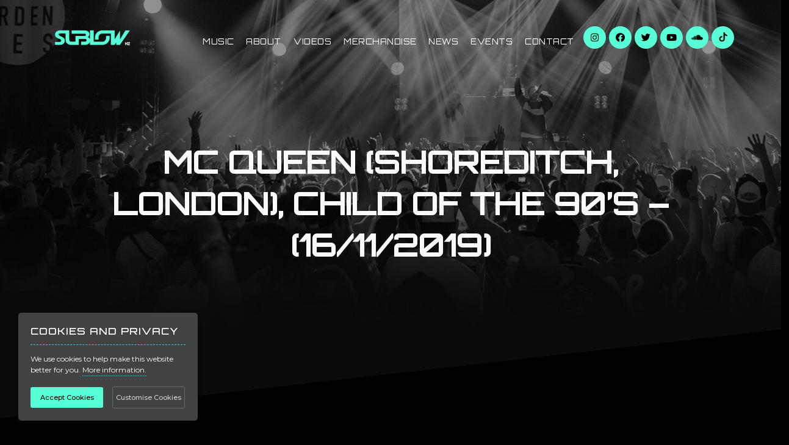

--- FILE ---
content_type: text/html; charset=UTF-8
request_url: https://sublowhz.co.uk/mc-queen-shoreditch-london-child-of-the-90s-16-11-2019/
body_size: 17395
content:
<!DOCTYPE html>
<html lang="en">

<head>
  <meta content="text/html; charset=UTF-8" />

  <title>MC Queen (Shoreditch, London), Child Of The 90&#039;s - (16/11/2019) - SublowHz</title>

  <link rel="shortcut icon" href="https://sublowhz.co.uk/wp-content/themes/sublowhz/favicon.png" type="image/x-icon" >

  <!--disable viewport zoom-->
  <meta name="viewport" content="width=device-width, initial-scale=1, maximum-scale=1, user-scalable=no">
  
  <!-- Styles & Scripts enqueued in Functions -->

  	<link rel='archives' title='December 2024' href='https://sublowhz.co.uk/2024/12/' />
	<link rel='archives' title='June 2024' href='https://sublowhz.co.uk/2024/06/' />
	<link rel='archives' title='May 2024' href='https://sublowhz.co.uk/2024/05/' />
	<link rel='archives' title='April 2024' href='https://sublowhz.co.uk/2024/04/' />
	<link rel='archives' title='January 2024' href='https://sublowhz.co.uk/2024/01/' />
	<link rel='archives' title='November 2023' href='https://sublowhz.co.uk/2023/11/' />
	<link rel='archives' title='October 2023' href='https://sublowhz.co.uk/2023/10/' />
	<link rel='archives' title='September 2023' href='https://sublowhz.co.uk/2023/09/' />
	<link rel='archives' title='August 2023' href='https://sublowhz.co.uk/2023/08/' />
	<link rel='archives' title='June 2023' href='https://sublowhz.co.uk/2023/06/' />
	<link rel='archives' title='April 2023' href='https://sublowhz.co.uk/2023/04/' />
	<link rel='archives' title='February 2023' href='https://sublowhz.co.uk/2023/02/' />
	<link rel='archives' title='January 2023' href='https://sublowhz.co.uk/2023/01/' />
	<link rel='archives' title='December 2022' href='https://sublowhz.co.uk/2022/12/' />
	<link rel='archives' title='July 2022' href='https://sublowhz.co.uk/2022/07/' />
	<link rel='archives' title='May 2022' href='https://sublowhz.co.uk/2022/05/' />
	<link rel='archives' title='November 2021' href='https://sublowhz.co.uk/2021/11/' />
	<link rel='archives' title='October 2021' href='https://sublowhz.co.uk/2021/10/' />
	<link rel='archives' title='September 2021' href='https://sublowhz.co.uk/2021/09/' />
	<link rel='archives' title='July 2021' href='https://sublowhz.co.uk/2021/07/' />
	<link rel='archives' title='June 2021' href='https://sublowhz.co.uk/2021/06/' />
	<link rel='archives' title='March 2021' href='https://sublowhz.co.uk/2021/03/' />
	<link rel='archives' title='February 2021' href='https://sublowhz.co.uk/2021/02/' />
	<link rel='archives' title='December 2020' href='https://sublowhz.co.uk/2020/12/' />
	<link rel='archives' title='October 2020' href='https://sublowhz.co.uk/2020/10/' />
	<link rel='archives' title='September 2020' href='https://sublowhz.co.uk/2020/09/' />
	<link rel='archives' title='August 2020' href='https://sublowhz.co.uk/2020/08/' />
	<link rel='archives' title='July 2020' href='https://sublowhz.co.uk/2020/07/' />
	<link rel='archives' title='June 2020' href='https://sublowhz.co.uk/2020/06/' />
	<link rel='archives' title='May 2020' href='https://sublowhz.co.uk/2020/05/' />
	<link rel='archives' title='April 2020' href='https://sublowhz.co.uk/2020/04/' />
	<link rel='archives' title='March 2020' href='https://sublowhz.co.uk/2020/03/' />
	<link rel='archives' title='February 2020' href='https://sublowhz.co.uk/2020/02/' />
	<link rel='archives' title='January 2020' href='https://sublowhz.co.uk/2020/01/' />
<meta name='robots' content='index, follow, max-image-preview:large, max-snippet:-1, max-video-preview:-1' />

	<!-- This site is optimized with the Yoast SEO plugin v26.8 - https://yoast.com/product/yoast-seo-wordpress/ -->
	<link rel="canonical" href="https://sublowhz.co.uk/mc-queen-shoreditch-london-child-of-the-90s-16-11-2019/" />
	<meta property="og:locale" content="en_GB" />
	<meta property="og:type" content="article" />
	<meta property="og:title" content="MC Queen (Shoreditch, London), Child Of The 90&#039;s - (16/11/2019) - SublowHz" />
	<meta property="og:url" content="https://sublowhz.co.uk/mc-queen-shoreditch-london-child-of-the-90s-16-11-2019/" />
	<meta property="og:site_name" content="SublowHz" />
	<meta property="article:published_time" content="2020-01-10T11:57:43+00:00" />
	<meta property="article:modified_time" content="2020-01-13T16:10:11+00:00" />
	<meta property="og:image" content="https://sublowhz.co.uk/wp-content/uploads/2020/01/Screen-Shot-2020-01-13-at-11.55.54.png" />
	<meta property="og:image:width" content="713" />
	<meta property="og:image:height" content="714" />
	<meta property="og:image:type" content="image/png" />
	<meta name="author" content="adio-sublowhz-admin" />
	<meta name="twitter:card" content="summary_large_image" />
	<meta name="twitter:label1" content="Written by" />
	<meta name="twitter:data1" content="adio-sublowhz-admin" />
	<script type="application/ld+json" class="yoast-schema-graph">{"@context":"https://schema.org","@graph":[{"@type":"Article","@id":"https://sublowhz.co.uk/mc-queen-shoreditch-london-child-of-the-90s-16-11-2019/#article","isPartOf":{"@id":"https://sublowhz.co.uk/mc-queen-shoreditch-london-child-of-the-90s-16-11-2019/"},"author":{"name":"adio-sublowhz-admin","@id":"https://sublowhz.co.uk/#/schema/person/8607773ef7074671bed8c4b25539b1e6"},"headline":"MC Queen (Shoreditch, London), Child Of The 90&#8217;s &#8211; (16/11/2019)","datePublished":"2020-01-10T11:57:43+00:00","dateModified":"2020-01-13T16:10:11+00:00","mainEntityOfPage":{"@id":"https://sublowhz.co.uk/mc-queen-shoreditch-london-child-of-the-90s-16-11-2019/"},"wordCount":9,"image":{"@id":"https://sublowhz.co.uk/mc-queen-shoreditch-london-child-of-the-90s-16-11-2019/#primaryimage"},"thumbnailUrl":"https://sublowhz.co.uk/wp-content/uploads/2020/01/Screen-Shot-2020-01-13-at-11.55.54.png","articleSection":["Events"],"inLanguage":"en-GB"},{"@type":"WebPage","@id":"https://sublowhz.co.uk/mc-queen-shoreditch-london-child-of-the-90s-16-11-2019/","url":"https://sublowhz.co.uk/mc-queen-shoreditch-london-child-of-the-90s-16-11-2019/","name":"MC Queen (Shoreditch, London), Child Of The 90's - (16/11/2019) - SublowHz","isPartOf":{"@id":"https://sublowhz.co.uk/#website"},"primaryImageOfPage":{"@id":"https://sublowhz.co.uk/mc-queen-shoreditch-london-child-of-the-90s-16-11-2019/#primaryimage"},"image":{"@id":"https://sublowhz.co.uk/mc-queen-shoreditch-london-child-of-the-90s-16-11-2019/#primaryimage"},"thumbnailUrl":"https://sublowhz.co.uk/wp-content/uploads/2020/01/Screen-Shot-2020-01-13-at-11.55.54.png","datePublished":"2020-01-10T11:57:43+00:00","dateModified":"2020-01-13T16:10:11+00:00","author":{"@id":"https://sublowhz.co.uk/#/schema/person/8607773ef7074671bed8c4b25539b1e6"},"breadcrumb":{"@id":"https://sublowhz.co.uk/mc-queen-shoreditch-london-child-of-the-90s-16-11-2019/#breadcrumb"},"inLanguage":"en-GB","potentialAction":[{"@type":"ReadAction","target":["https://sublowhz.co.uk/mc-queen-shoreditch-london-child-of-the-90s-16-11-2019/"]}]},{"@type":"ImageObject","inLanguage":"en-GB","@id":"https://sublowhz.co.uk/mc-queen-shoreditch-london-child-of-the-90s-16-11-2019/#primaryimage","url":"https://sublowhz.co.uk/wp-content/uploads/2020/01/Screen-Shot-2020-01-13-at-11.55.54.png","contentUrl":"https://sublowhz.co.uk/wp-content/uploads/2020/01/Screen-Shot-2020-01-13-at-11.55.54.png","width":713,"height":714},{"@type":"BreadcrumbList","@id":"https://sublowhz.co.uk/mc-queen-shoreditch-london-child-of-the-90s-16-11-2019/#breadcrumb","itemListElement":[{"@type":"ListItem","position":1,"name":"Home","item":"https://sublowhz.co.uk/"},{"@type":"ListItem","position":2,"name":"News","item":"https://sublowhz.co.uk/news/"},{"@type":"ListItem","position":3,"name":"MC Queen (Shoreditch, London), Child Of The 90&#8217;s &#8211; (16/11/2019)"}]},{"@type":"WebSite","@id":"https://sublowhz.co.uk/#website","url":"https://sublowhz.co.uk/","name":"SublowHz","description":"Just another WordPress site","potentialAction":[{"@type":"SearchAction","target":{"@type":"EntryPoint","urlTemplate":"https://sublowhz.co.uk/?s={search_term_string}"},"query-input":{"@type":"PropertyValueSpecification","valueRequired":true,"valueName":"search_term_string"}}],"inLanguage":"en-GB"},{"@type":"Person","@id":"https://sublowhz.co.uk/#/schema/person/8607773ef7074671bed8c4b25539b1e6","name":"adio-sublowhz-admin","image":{"@type":"ImageObject","inLanguage":"en-GB","@id":"https://sublowhz.co.uk/#/schema/person/image/","url":"https://secure.gravatar.com/avatar/835c26c7eb840e25c9bf5bd783b4ddc326fb496128b563cbb1877a8e9aa0f34d?s=96&d=mm&r=g","contentUrl":"https://secure.gravatar.com/avatar/835c26c7eb840e25c9bf5bd783b4ddc326fb496128b563cbb1877a8e9aa0f34d?s=96&d=mm&r=g","caption":"adio-sublowhz-admin"},"url":"https://sublowhz.co.uk/author/adio-sublowhz-admin/"}]}</script>
	<!-- / Yoast SEO plugin. -->


<link rel='dns-prefetch' href='//ajax.googleapis.com' />
<link rel='dns-prefetch' href='//use.fontawesome.com' />
<link rel='dns-prefetch' href='//fonts.googleapis.com' />
<link rel='dns-prefetch' href='//cdn.rawgit.com' />
<link rel="alternate" title="oEmbed (JSON)" type="application/json+oembed" href="https://sublowhz.co.uk/wp-json/oembed/1.0/embed?url=https%3A%2F%2Fsublowhz.co.uk%2Fmc-queen-shoreditch-london-child-of-the-90s-16-11-2019%2F" />
<link rel="alternate" title="oEmbed (XML)" type="text/xml+oembed" href="https://sublowhz.co.uk/wp-json/oembed/1.0/embed?url=https%3A%2F%2Fsublowhz.co.uk%2Fmc-queen-shoreditch-london-child-of-the-90s-16-11-2019%2F&#038;format=xml" />
<style id='wp-img-auto-sizes-contain-inline-css' type='text/css'>
img:is([sizes=auto i],[sizes^="auto," i]){contain-intrinsic-size:3000px 1500px}
/*# sourceURL=wp-img-auto-sizes-contain-inline-css */
</style>
<style id='wp-emoji-styles-inline-css' type='text/css'>

	img.wp-smiley, img.emoji {
		display: inline !important;
		border: none !important;
		box-shadow: none !important;
		height: 1em !important;
		width: 1em !important;
		margin: 0 0.07em !important;
		vertical-align: -0.1em !important;
		background: none !important;
		padding: 0 !important;
	}
/*# sourceURL=wp-emoji-styles-inline-css */
</style>
<style id='wp-block-library-inline-css' type='text/css'>
:root{--wp-block-synced-color:#7a00df;--wp-block-synced-color--rgb:122,0,223;--wp-bound-block-color:var(--wp-block-synced-color);--wp-editor-canvas-background:#ddd;--wp-admin-theme-color:#007cba;--wp-admin-theme-color--rgb:0,124,186;--wp-admin-theme-color-darker-10:#006ba1;--wp-admin-theme-color-darker-10--rgb:0,107,160.5;--wp-admin-theme-color-darker-20:#005a87;--wp-admin-theme-color-darker-20--rgb:0,90,135;--wp-admin-border-width-focus:2px}@media (min-resolution:192dpi){:root{--wp-admin-border-width-focus:1.5px}}.wp-element-button{cursor:pointer}:root .has-very-light-gray-background-color{background-color:#eee}:root .has-very-dark-gray-background-color{background-color:#313131}:root .has-very-light-gray-color{color:#eee}:root .has-very-dark-gray-color{color:#313131}:root .has-vivid-green-cyan-to-vivid-cyan-blue-gradient-background{background:linear-gradient(135deg,#00d084,#0693e3)}:root .has-purple-crush-gradient-background{background:linear-gradient(135deg,#34e2e4,#4721fb 50%,#ab1dfe)}:root .has-hazy-dawn-gradient-background{background:linear-gradient(135deg,#faaca8,#dad0ec)}:root .has-subdued-olive-gradient-background{background:linear-gradient(135deg,#fafae1,#67a671)}:root .has-atomic-cream-gradient-background{background:linear-gradient(135deg,#fdd79a,#004a59)}:root .has-nightshade-gradient-background{background:linear-gradient(135deg,#330968,#31cdcf)}:root .has-midnight-gradient-background{background:linear-gradient(135deg,#020381,#2874fc)}:root{--wp--preset--font-size--normal:16px;--wp--preset--font-size--huge:42px}.has-regular-font-size{font-size:1em}.has-larger-font-size{font-size:2.625em}.has-normal-font-size{font-size:var(--wp--preset--font-size--normal)}.has-huge-font-size{font-size:var(--wp--preset--font-size--huge)}.has-text-align-center{text-align:center}.has-text-align-left{text-align:left}.has-text-align-right{text-align:right}.has-fit-text{white-space:nowrap!important}#end-resizable-editor-section{display:none}.aligncenter{clear:both}.items-justified-left{justify-content:flex-start}.items-justified-center{justify-content:center}.items-justified-right{justify-content:flex-end}.items-justified-space-between{justify-content:space-between}.screen-reader-text{border:0;clip-path:inset(50%);height:1px;margin:-1px;overflow:hidden;padding:0;position:absolute;width:1px;word-wrap:normal!important}.screen-reader-text:focus{background-color:#ddd;clip-path:none;color:#444;display:block;font-size:1em;height:auto;left:5px;line-height:normal;padding:15px 23px 14px;text-decoration:none;top:5px;width:auto;z-index:100000}html :where(.has-border-color){border-style:solid}html :where([style*=border-top-color]){border-top-style:solid}html :where([style*=border-right-color]){border-right-style:solid}html :where([style*=border-bottom-color]){border-bottom-style:solid}html :where([style*=border-left-color]){border-left-style:solid}html :where([style*=border-width]){border-style:solid}html :where([style*=border-top-width]){border-top-style:solid}html :where([style*=border-right-width]){border-right-style:solid}html :where([style*=border-bottom-width]){border-bottom-style:solid}html :where([style*=border-left-width]){border-left-style:solid}html :where(img[class*=wp-image-]){height:auto;max-width:100%}:where(figure){margin:0 0 1em}html :where(.is-position-sticky){--wp-admin--admin-bar--position-offset:var(--wp-admin--admin-bar--height,0px)}@media screen and (max-width:600px){html :where(.is-position-sticky){--wp-admin--admin-bar--position-offset:0px}}

/*# sourceURL=wp-block-library-inline-css */
</style><link rel='stylesheet' id='wc-blocks-style-css' href='https://sublowhz.co.uk/wp-content/plugins/woocommerce/assets/client/blocks/wc-blocks.css' type='text/css' media='all' />
<style id='global-styles-inline-css' type='text/css'>
:root{--wp--preset--aspect-ratio--square: 1;--wp--preset--aspect-ratio--4-3: 4/3;--wp--preset--aspect-ratio--3-4: 3/4;--wp--preset--aspect-ratio--3-2: 3/2;--wp--preset--aspect-ratio--2-3: 2/3;--wp--preset--aspect-ratio--16-9: 16/9;--wp--preset--aspect-ratio--9-16: 9/16;--wp--preset--color--black: #000000;--wp--preset--color--cyan-bluish-gray: #abb8c3;--wp--preset--color--white: #ffffff;--wp--preset--color--pale-pink: #f78da7;--wp--preset--color--vivid-red: #cf2e2e;--wp--preset--color--luminous-vivid-orange: #ff6900;--wp--preset--color--luminous-vivid-amber: #fcb900;--wp--preset--color--light-green-cyan: #7bdcb5;--wp--preset--color--vivid-green-cyan: #00d084;--wp--preset--color--pale-cyan-blue: #8ed1fc;--wp--preset--color--vivid-cyan-blue: #0693e3;--wp--preset--color--vivid-purple: #9b51e0;--wp--preset--gradient--vivid-cyan-blue-to-vivid-purple: linear-gradient(135deg,rgb(6,147,227) 0%,rgb(155,81,224) 100%);--wp--preset--gradient--light-green-cyan-to-vivid-green-cyan: linear-gradient(135deg,rgb(122,220,180) 0%,rgb(0,208,130) 100%);--wp--preset--gradient--luminous-vivid-amber-to-luminous-vivid-orange: linear-gradient(135deg,rgb(252,185,0) 0%,rgb(255,105,0) 100%);--wp--preset--gradient--luminous-vivid-orange-to-vivid-red: linear-gradient(135deg,rgb(255,105,0) 0%,rgb(207,46,46) 100%);--wp--preset--gradient--very-light-gray-to-cyan-bluish-gray: linear-gradient(135deg,rgb(238,238,238) 0%,rgb(169,184,195) 100%);--wp--preset--gradient--cool-to-warm-spectrum: linear-gradient(135deg,rgb(74,234,220) 0%,rgb(151,120,209) 20%,rgb(207,42,186) 40%,rgb(238,44,130) 60%,rgb(251,105,98) 80%,rgb(254,248,76) 100%);--wp--preset--gradient--blush-light-purple: linear-gradient(135deg,rgb(255,206,236) 0%,rgb(152,150,240) 100%);--wp--preset--gradient--blush-bordeaux: linear-gradient(135deg,rgb(254,205,165) 0%,rgb(254,45,45) 50%,rgb(107,0,62) 100%);--wp--preset--gradient--luminous-dusk: linear-gradient(135deg,rgb(255,203,112) 0%,rgb(199,81,192) 50%,rgb(65,88,208) 100%);--wp--preset--gradient--pale-ocean: linear-gradient(135deg,rgb(255,245,203) 0%,rgb(182,227,212) 50%,rgb(51,167,181) 100%);--wp--preset--gradient--electric-grass: linear-gradient(135deg,rgb(202,248,128) 0%,rgb(113,206,126) 100%);--wp--preset--gradient--midnight: linear-gradient(135deg,rgb(2,3,129) 0%,rgb(40,116,252) 100%);--wp--preset--font-size--small: 13px;--wp--preset--font-size--medium: 20px;--wp--preset--font-size--large: 36px;--wp--preset--font-size--x-large: 42px;--wp--preset--spacing--20: 0.44rem;--wp--preset--spacing--30: 0.67rem;--wp--preset--spacing--40: 1rem;--wp--preset--spacing--50: 1.5rem;--wp--preset--spacing--60: 2.25rem;--wp--preset--spacing--70: 3.38rem;--wp--preset--spacing--80: 5.06rem;--wp--preset--shadow--natural: 6px 6px 9px rgba(0, 0, 0, 0.2);--wp--preset--shadow--deep: 12px 12px 50px rgba(0, 0, 0, 0.4);--wp--preset--shadow--sharp: 6px 6px 0px rgba(0, 0, 0, 0.2);--wp--preset--shadow--outlined: 6px 6px 0px -3px rgb(255, 255, 255), 6px 6px rgb(0, 0, 0);--wp--preset--shadow--crisp: 6px 6px 0px rgb(0, 0, 0);}:where(.is-layout-flex){gap: 0.5em;}:where(.is-layout-grid){gap: 0.5em;}body .is-layout-flex{display: flex;}.is-layout-flex{flex-wrap: wrap;align-items: center;}.is-layout-flex > :is(*, div){margin: 0;}body .is-layout-grid{display: grid;}.is-layout-grid > :is(*, div){margin: 0;}:where(.wp-block-columns.is-layout-flex){gap: 2em;}:where(.wp-block-columns.is-layout-grid){gap: 2em;}:where(.wp-block-post-template.is-layout-flex){gap: 1.25em;}:where(.wp-block-post-template.is-layout-grid){gap: 1.25em;}.has-black-color{color: var(--wp--preset--color--black) !important;}.has-cyan-bluish-gray-color{color: var(--wp--preset--color--cyan-bluish-gray) !important;}.has-white-color{color: var(--wp--preset--color--white) !important;}.has-pale-pink-color{color: var(--wp--preset--color--pale-pink) !important;}.has-vivid-red-color{color: var(--wp--preset--color--vivid-red) !important;}.has-luminous-vivid-orange-color{color: var(--wp--preset--color--luminous-vivid-orange) !important;}.has-luminous-vivid-amber-color{color: var(--wp--preset--color--luminous-vivid-amber) !important;}.has-light-green-cyan-color{color: var(--wp--preset--color--light-green-cyan) !important;}.has-vivid-green-cyan-color{color: var(--wp--preset--color--vivid-green-cyan) !important;}.has-pale-cyan-blue-color{color: var(--wp--preset--color--pale-cyan-blue) !important;}.has-vivid-cyan-blue-color{color: var(--wp--preset--color--vivid-cyan-blue) !important;}.has-vivid-purple-color{color: var(--wp--preset--color--vivid-purple) !important;}.has-black-background-color{background-color: var(--wp--preset--color--black) !important;}.has-cyan-bluish-gray-background-color{background-color: var(--wp--preset--color--cyan-bluish-gray) !important;}.has-white-background-color{background-color: var(--wp--preset--color--white) !important;}.has-pale-pink-background-color{background-color: var(--wp--preset--color--pale-pink) !important;}.has-vivid-red-background-color{background-color: var(--wp--preset--color--vivid-red) !important;}.has-luminous-vivid-orange-background-color{background-color: var(--wp--preset--color--luminous-vivid-orange) !important;}.has-luminous-vivid-amber-background-color{background-color: var(--wp--preset--color--luminous-vivid-amber) !important;}.has-light-green-cyan-background-color{background-color: var(--wp--preset--color--light-green-cyan) !important;}.has-vivid-green-cyan-background-color{background-color: var(--wp--preset--color--vivid-green-cyan) !important;}.has-pale-cyan-blue-background-color{background-color: var(--wp--preset--color--pale-cyan-blue) !important;}.has-vivid-cyan-blue-background-color{background-color: var(--wp--preset--color--vivid-cyan-blue) !important;}.has-vivid-purple-background-color{background-color: var(--wp--preset--color--vivid-purple) !important;}.has-black-border-color{border-color: var(--wp--preset--color--black) !important;}.has-cyan-bluish-gray-border-color{border-color: var(--wp--preset--color--cyan-bluish-gray) !important;}.has-white-border-color{border-color: var(--wp--preset--color--white) !important;}.has-pale-pink-border-color{border-color: var(--wp--preset--color--pale-pink) !important;}.has-vivid-red-border-color{border-color: var(--wp--preset--color--vivid-red) !important;}.has-luminous-vivid-orange-border-color{border-color: var(--wp--preset--color--luminous-vivid-orange) !important;}.has-luminous-vivid-amber-border-color{border-color: var(--wp--preset--color--luminous-vivid-amber) !important;}.has-light-green-cyan-border-color{border-color: var(--wp--preset--color--light-green-cyan) !important;}.has-vivid-green-cyan-border-color{border-color: var(--wp--preset--color--vivid-green-cyan) !important;}.has-pale-cyan-blue-border-color{border-color: var(--wp--preset--color--pale-cyan-blue) !important;}.has-vivid-cyan-blue-border-color{border-color: var(--wp--preset--color--vivid-cyan-blue) !important;}.has-vivid-purple-border-color{border-color: var(--wp--preset--color--vivid-purple) !important;}.has-vivid-cyan-blue-to-vivid-purple-gradient-background{background: var(--wp--preset--gradient--vivid-cyan-blue-to-vivid-purple) !important;}.has-light-green-cyan-to-vivid-green-cyan-gradient-background{background: var(--wp--preset--gradient--light-green-cyan-to-vivid-green-cyan) !important;}.has-luminous-vivid-amber-to-luminous-vivid-orange-gradient-background{background: var(--wp--preset--gradient--luminous-vivid-amber-to-luminous-vivid-orange) !important;}.has-luminous-vivid-orange-to-vivid-red-gradient-background{background: var(--wp--preset--gradient--luminous-vivid-orange-to-vivid-red) !important;}.has-very-light-gray-to-cyan-bluish-gray-gradient-background{background: var(--wp--preset--gradient--very-light-gray-to-cyan-bluish-gray) !important;}.has-cool-to-warm-spectrum-gradient-background{background: var(--wp--preset--gradient--cool-to-warm-spectrum) !important;}.has-blush-light-purple-gradient-background{background: var(--wp--preset--gradient--blush-light-purple) !important;}.has-blush-bordeaux-gradient-background{background: var(--wp--preset--gradient--blush-bordeaux) !important;}.has-luminous-dusk-gradient-background{background: var(--wp--preset--gradient--luminous-dusk) !important;}.has-pale-ocean-gradient-background{background: var(--wp--preset--gradient--pale-ocean) !important;}.has-electric-grass-gradient-background{background: var(--wp--preset--gradient--electric-grass) !important;}.has-midnight-gradient-background{background: var(--wp--preset--gradient--midnight) !important;}.has-small-font-size{font-size: var(--wp--preset--font-size--small) !important;}.has-medium-font-size{font-size: var(--wp--preset--font-size--medium) !important;}.has-large-font-size{font-size: var(--wp--preset--font-size--large) !important;}.has-x-large-font-size{font-size: var(--wp--preset--font-size--x-large) !important;}
/*# sourceURL=global-styles-inline-css */
</style>

<style id='classic-theme-styles-inline-css' type='text/css'>
/*! This file is auto-generated */
.wp-block-button__link{color:#fff;background-color:#32373c;border-radius:9999px;box-shadow:none;text-decoration:none;padding:calc(.667em + 2px) calc(1.333em + 2px);font-size:1.125em}.wp-block-file__button{background:#32373c;color:#fff;text-decoration:none}
/*# sourceURL=/wp-includes/css/classic-themes.min.css */
</style>
<link rel='stylesheet' id='contact-form-7-css' href='https://sublowhz.co.uk/wp-content/plugins/contact-form-7/includes/css/styles.css' type='text/css' media='all' />
<link rel='stylesheet' id='somdn-style-css' href='https://sublowhz.co.uk/wp-content/plugins/free-downloads-woocommerce-pro/assets/css/somdn-style.css' type='text/css' media='all' />
<link rel='stylesheet' id='somdn-pro-style-css' href='https://sublowhz.co.uk/wp-content/plugins/free-downloads-woocommerce-pro/pro/assets/css/somdn_pro_css.css' type='text/css' media='all' />
<link rel='stylesheet' id='dashicons-css' href='https://sublowhz.co.uk/wp-includes/css/dashicons.min.css' type='text/css' media='all' />
<style id='responsive-menu-inline-css' type='text/css'>
/** This file is major component of this plugin so please don't try to edit here. */
#rmp_menu_trigger-1910 {
  width: 55px;
  height: 55px;
  position: fixed;
  top: 15px;
  border-radius: 5px;
  display: none;
  text-decoration: none;
  right: 5%;
  background: #000000;
  transition: transform 0.5s, background-color 0.5s;
}
#rmp_menu_trigger-1910:hover, #rmp_menu_trigger-1910:focus {
  background: #000000;
  text-decoration: unset;
}
#rmp_menu_trigger-1910.is-active {
  background: #000000;
}
#rmp_menu_trigger-1910 .rmp-trigger-box {
  width: 25px;
  color: #ffffff;
}
#rmp_menu_trigger-1910 .rmp-trigger-icon-active, #rmp_menu_trigger-1910 .rmp-trigger-text-open {
  display: none;
}
#rmp_menu_trigger-1910.is-active .rmp-trigger-icon-active, #rmp_menu_trigger-1910.is-active .rmp-trigger-text-open {
  display: inline;
}
#rmp_menu_trigger-1910.is-active .rmp-trigger-icon-inactive, #rmp_menu_trigger-1910.is-active .rmp-trigger-text {
  display: none;
}
#rmp_menu_trigger-1910 .rmp-trigger-label {
  color: #ffffff;
  pointer-events: none;
  line-height: 13px;
  font-family: inherit;
  font-size: 14px;
  display: inline;
  text-transform: inherit;
}
#rmp_menu_trigger-1910 .rmp-trigger-label.rmp-trigger-label-top {
  display: block;
  margin-bottom: 12px;
}
#rmp_menu_trigger-1910 .rmp-trigger-label.rmp-trigger-label-bottom {
  display: block;
  margin-top: 12px;
}
#rmp_menu_trigger-1910 .responsive-menu-pro-inner {
  display: block;
}
#rmp_menu_trigger-1910 .rmp-trigger-icon-inactive .rmp-font-icon {
  color: #ffffff;
}
#rmp_menu_trigger-1910 .responsive-menu-pro-inner, #rmp_menu_trigger-1910 .responsive-menu-pro-inner::before, #rmp_menu_trigger-1910 .responsive-menu-pro-inner::after {
  width: 25px;
  height: 3px;
  background-color: #ffffff;
  border-radius: 4px;
  position: absolute;
}
#rmp_menu_trigger-1910 .rmp-trigger-icon-active .rmp-font-icon {
  color: #ffffff;
}
#rmp_menu_trigger-1910.is-active .responsive-menu-pro-inner, #rmp_menu_trigger-1910.is-active .responsive-menu-pro-inner::before, #rmp_menu_trigger-1910.is-active .responsive-menu-pro-inner::after {
  background-color: #ffffff;
}
#rmp_menu_trigger-1910:hover .rmp-trigger-icon-inactive .rmp-font-icon {
  color: #ffffff;
}
#rmp_menu_trigger-1910:not(.is-active):hover .responsive-menu-pro-inner, #rmp_menu_trigger-1910:not(.is-active):hover .responsive-menu-pro-inner::before, #rmp_menu_trigger-1910:not(.is-active):hover .responsive-menu-pro-inner::after {
  background-color: #ffffff;
}
#rmp_menu_trigger-1910 .responsive-menu-pro-inner::before {
  top: 10px;
}
#rmp_menu_trigger-1910 .responsive-menu-pro-inner::after {
  bottom: 10px;
}
#rmp_menu_trigger-1910.is-active .responsive-menu-pro-inner::after {
  bottom: 0;
}
/* Hamburger menu styling */
@media screen and (max-width: 880px) {
  /** Menu Title Style */
  /** Menu Additional Content Style */
  nav {
    display: none !important;
  }
  #rmp_menu_trigger-1910 {
    display: block;
  }
  #rmp-container-1910 {
    position: fixed;
    top: 0;
    margin: 0;
    transition: transform 0.5s;
    overflow: auto;
    display: block;
    width: 75%;
    background-color: #000000;
    background-image: url("");
    height: 100%;
    left: 0;
    padding-top: 0px;
    padding-left: 0px;
    padding-bottom: 0px;
    padding-right: 0px;
  }
  #rmp-menu-wrap-1910 {
    padding-top: 0px;
    padding-left: 0px;
    padding-bottom: 0px;
    padding-right: 0px;
    background-color: #000000;
  }
  #rmp-menu-wrap-1910 .rmp-menu, #rmp-menu-wrap-1910 .rmp-submenu {
    width: 100%;
    box-sizing: border-box;
    margin: 0;
    padding: 0;
  }
  #rmp-menu-wrap-1910 .rmp-submenu-depth-1 .rmp-menu-item-link {
    padding-left: 10%;
  }
  #rmp-menu-wrap-1910 .rmp-submenu-depth-2 .rmp-menu-item-link {
    padding-left: 15%;
  }
  #rmp-menu-wrap-1910 .rmp-submenu-depth-3 .rmp-menu-item-link {
    padding-left: 20%;
  }
  #rmp-menu-wrap-1910 .rmp-submenu-depth-4 .rmp-menu-item-link {
    padding-left: 25%;
  }
  #rmp-menu-wrap-1910 .rmp-submenu.rmp-submenu-open {
    display: block;
  }
  #rmp-menu-wrap-1910 .rmp-menu-item {
    width: 100%;
    list-style: none;
    margin: 0;
  }
  #rmp-menu-wrap-1910 .rmp-menu-item-link {
    height: 40px;
    line-height: 40px;
    font-size: 13px;
    border-bottom: 1px solid #212121;
    font-family: inherit;
    color: #ffffff;
    text-align: left;
    background-color: #212121;
    font-weight: normal;
    letter-spacing: 0px;
    display: block;
    box-sizing: border-box;
    width: 100%;
    text-decoration: none;
    position: relative;
    overflow: hidden;
    transition: background-color 0.5s, border-color 0.5s, 0.5s;
    padding: 0 5%;
    padding-right: 50px;
  }
  #rmp-menu-wrap-1910 .rmp-menu-item-link:after, #rmp-menu-wrap-1910 .rmp-menu-item-link:before {
    display: none;
  }
  #rmp-menu-wrap-1910 .rmp-menu-item-link:hover, #rmp-menu-wrap-1910 .rmp-menu-item-link:focus {
    color: #ffffff;
    border-color: #212121;
    background-color: #3f3f3f;
  }
  #rmp-menu-wrap-1910 .rmp-menu-item-link:focus {
    outline: none;
    border-color: unset;
    box-shadow: unset;
  }
  #rmp-menu-wrap-1910 .rmp-menu-item-link .rmp-font-icon {
    height: 40px;
    line-height: 40px;
    margin-right: 10px;
    font-size: 13px;
  }
  #rmp-menu-wrap-1910 .rmp-menu-current-item .rmp-menu-item-link {
    color: #ffffff;
    border-color: #212121;
    background-color: #212121;
  }
  #rmp-menu-wrap-1910 .rmp-menu-current-item .rmp-menu-item-link:hover, #rmp-menu-wrap-1910 .rmp-menu-current-item .rmp-menu-item-link:focus {
    color: #ffffff;
    border-color: #3f3f3f;
    background-color: #3f3f3f;
  }
  #rmp-menu-wrap-1910 .rmp-menu-subarrow {
    position: absolute;
    top: 0;
    bottom: 0;
    text-align: center;
    overflow: hidden;
    background-size: cover;
    overflow: hidden;
    right: 0;
    border-left-style: solid;
    border-left-color: #212121;
    border-left-width: 1px;
    height: 39px;
    width: 40px;
    color: #ffffff;
    background-color: #212121;
  }
  #rmp-menu-wrap-1910 .rmp-menu-subarrow svg {
    fill: #ffffff;
  }
  #rmp-menu-wrap-1910 .rmp-menu-subarrow:hover {
    color: #ffffff;
    border-color: #3f3f3f;
    background-color: #3f3f3f;
  }
  #rmp-menu-wrap-1910 .rmp-menu-subarrow:hover svg {
    fill: #ffffff;
  }
  #rmp-menu-wrap-1910 .rmp-menu-subarrow .rmp-font-icon {
    margin-right: unset;
  }
  #rmp-menu-wrap-1910 .rmp-menu-subarrow * {
    vertical-align: middle;
    line-height: 39px;
  }
  #rmp-menu-wrap-1910 .rmp-menu-subarrow-active {
    display: block;
    background-size: cover;
    color: #ffffff;
    border-color: #212121;
    background-color: #212121;
  }
  #rmp-menu-wrap-1910 .rmp-menu-subarrow-active svg {
    fill: #ffffff;
  }
  #rmp-menu-wrap-1910 .rmp-menu-subarrow-active:hover {
    color: #ffffff;
    border-color: #3f3f3f;
    background-color: #3f3f3f;
  }
  #rmp-menu-wrap-1910 .rmp-menu-subarrow-active:hover svg {
    fill: #ffffff;
  }
  #rmp-menu-wrap-1910 .rmp-submenu {
    display: none;
  }
  #rmp-menu-wrap-1910 .rmp-submenu .rmp-menu-item-link {
    height: 40px;
    line-height: 40px;
    letter-spacing: 0px;
    font-size: 13px;
    border-bottom: 1px solid #212121;
    font-family: inherit;
    font-weight: normal;
    color: #ffffff;
    text-align: left;
    background-color: #212121;
  }
  #rmp-menu-wrap-1910 .rmp-submenu .rmp-menu-item-link:hover, #rmp-menu-wrap-1910 .rmp-submenu .rmp-menu-item-link:focus {
    color: #ffffff;
    border-color: #212121;
    background-color: #3f3f3f;
  }
  #rmp-menu-wrap-1910 .rmp-submenu .rmp-menu-current-item .rmp-menu-item-link {
    color: #ffffff;
    border-color: #212121;
    background-color: #212121;
  }
  #rmp-menu-wrap-1910 .rmp-submenu .rmp-menu-current-item .rmp-menu-item-link:hover, #rmp-menu-wrap-1910 .rmp-submenu .rmp-menu-current-item .rmp-menu-item-link:focus {
    color: #ffffff;
    border-color: #3f3f3f;
    background-color: #3f3f3f;
  }
  #rmp-menu-wrap-1910 .rmp-submenu .rmp-menu-subarrow {
    right: 0;
    border-right: unset;
    border-left-style: solid;
    border-left-color: #212121;
    border-left-width: 1px;
    height: 39px;
    line-height: 39px;
    width: 40px;
    color: #ffffff;
    background-color: #212121;
  }
  #rmp-menu-wrap-1910 .rmp-submenu .rmp-menu-subarrow:hover {
    color: #ffffff;
    border-color: #3f3f3f;
    background-color: #3f3f3f;
  }
  #rmp-menu-wrap-1910 .rmp-submenu .rmp-menu-subarrow-active {
    color: #ffffff;
    border-color: #212121;
    background-color: #212121;
  }
  #rmp-menu-wrap-1910 .rmp-submenu .rmp-menu-subarrow-active:hover {
    color: #ffffff;
    border-color: #3f3f3f;
    background-color: #3f3f3f;
  }
  #rmp-menu-wrap-1910 .rmp-menu-item-description {
    margin: 0;
    padding: 5px 5%;
    opacity: 0.8;
    color: #ffffff;
  }
  #rmp-search-box-1910 {
    display: block;
    padding-top: 0px;
    padding-left: 5%;
    padding-bottom: 0px;
    padding-right: 5%;
  }
  #rmp-search-box-1910 .rmp-search-form {
    margin: 0;
  }
  #rmp-search-box-1910 .rmp-search-box {
    background: #ffffff;
    border: 1px solid #dadada;
    color: #333333;
    width: 100%;
    padding: 0 5%;
    border-radius: 30px;
    height: 45px;
    -webkit-appearance: none;
  }
  #rmp-search-box-1910 .rmp-search-box::placeholder {
    color: #c7c7cd;
  }
  #rmp-search-box-1910 .rmp-search-box:focus {
    background-color: #ffffff;
    outline: 2px solid #dadada;
    color: #333333;
  }
  #rmp-menu-title-1910 {
    background-color: #212121;
    color: #ffffff;
    text-align: left;
    font-size: 13px;
    padding-top: 10%;
    padding-left: 5%;
    padding-bottom: 0%;
    padding-right: 5%;
    font-weight: 400;
    transition: background-color 0.5s, border-color 0.5s, color 0.5s;
  }
  #rmp-menu-title-1910:hover {
    background-color: #212121;
    color: #ffffff;
  }
  #rmp-menu-title-1910 > .rmp-menu-title-link {
    color: #ffffff;
    width: 100%;
    background-color: unset;
    text-decoration: none;
  }
  #rmp-menu-title-1910 > .rmp-menu-title-link:hover {
    color: #ffffff;
  }
  #rmp-menu-title-1910 .rmp-font-icon {
    font-size: 13px;
  }
  #rmp-menu-title-1910 .rmp-menu-title-image {
    width: 300px%;
    height: autopx;
  }
  #rmp-menu-additional-content-1910 {
    padding-top: 0px;
    padding-left: 5%;
    padding-bottom: 0px;
    padding-right: 5%;
    color: #ffffff;
    text-align: center;
    font-size: 16px;
  }
}
/**
This file contents common styling of menus.
*/
.rmp-container {
  display: none;
  visibility: visible;
  padding: 0px 0px 0px 0px;
  z-index: 99998;
  transition: all 0.3s;
  /** Scrolling bar in menu setting box **/
}
.rmp-container.rmp-fade-top, .rmp-container.rmp-fade-left, .rmp-container.rmp-fade-right, .rmp-container.rmp-fade-bottom {
  display: none;
}
.rmp-container.rmp-slide-left, .rmp-container.rmp-push-left {
  transform: translateX(-100%);
  -ms-transform: translateX(-100%);
  -webkit-transform: translateX(-100%);
  -moz-transform: translateX(-100%);
}
.rmp-container.rmp-slide-left.rmp-menu-open, .rmp-container.rmp-push-left.rmp-menu-open {
  transform: translateX(0);
  -ms-transform: translateX(0);
  -webkit-transform: translateX(0);
  -moz-transform: translateX(0);
}
.rmp-container.rmp-slide-right, .rmp-container.rmp-push-right {
  transform: translateX(100%);
  -ms-transform: translateX(100%);
  -webkit-transform: translateX(100%);
  -moz-transform: translateX(100%);
}
.rmp-container.rmp-slide-right.rmp-menu-open, .rmp-container.rmp-push-right.rmp-menu-open {
  transform: translateX(0);
  -ms-transform: translateX(0);
  -webkit-transform: translateX(0);
  -moz-transform: translateX(0);
}
.rmp-container.rmp-slide-top, .rmp-container.rmp-push-top {
  transform: translateY(-100%);
  -ms-transform: translateY(-100%);
  -webkit-transform: translateY(-100%);
  -moz-transform: translateY(-100%);
}
.rmp-container.rmp-slide-top.rmp-menu-open, .rmp-container.rmp-push-top.rmp-menu-open {
  transform: translateY(0);
  -ms-transform: translateY(0);
  -webkit-transform: translateY(0);
  -moz-transform: translateY(0);
}
.rmp-container.rmp-slide-bottom, .rmp-container.rmp-push-bottom {
  transform: translateY(100%);
  -ms-transform: translateY(100%);
  -webkit-transform: translateY(100%);
  -moz-transform: translateY(100%);
}
.rmp-container.rmp-slide-bottom.rmp-menu-open, .rmp-container.rmp-push-bottom.rmp-menu-open {
  transform: translateX(0);
  -ms-transform: translateX(0);
  -webkit-transform: translateX(0);
  -moz-transform: translateX(0);
}
.rmp-container::-webkit-scrollbar {
  width: 0px;
}
.rmp-container ::-webkit-scrollbar-track {
  box-shadow: inset 0 0 5px transparent;
}
.rmp-container ::-webkit-scrollbar-thumb {
  background: transparent;
}
.rmp-container ::-webkit-scrollbar-thumb:hover {
  background: transparent;
}
.rmp-container .rmp-menu-wrap .rmp-menu {
  transition: none;
  border-radius: 0;
  box-shadow: none;
  background: none;
  border: 0;
  bottom: auto;
  box-sizing: border-box;
  clip: auto;
  color: #666;
  display: block;
  float: none;
  font-family: inherit;
  font-size: 14px;
  height: auto;
  left: auto;
  line-height: 1.7;
  list-style-type: none;
  margin: 0;
  min-height: auto;
  max-height: none;
  opacity: 1;
  outline: none;
  overflow: visible;
  padding: 0;
  position: relative;
  pointer-events: auto;
  right: auto;
  text-align: left;
  text-decoration: none;
  text-indent: 0;
  text-transform: none;
  transform: none;
  top: auto;
  visibility: inherit;
  width: auto;
  word-wrap: break-word;
  white-space: normal;
}
.rmp-container .rmp-menu-additional-content {
  display: block;
  word-break: break-word;
}
.rmp-container .rmp-menu-title {
  display: flex;
  flex-direction: column;
}
.rmp-container .rmp-menu-title .rmp-menu-title-image {
  max-width: 100%;
  margin-bottom: 15px;
  display: block;
  margin: auto;
  margin-bottom: 15px;
}
button.rmp_menu_trigger {
  z-index: 999999;
  overflow: hidden;
  outline: none;
  border: 0;
  display: none;
  margin: 0;
  transition: transform 0.5s, background-color 0.5s;
  padding: 0;
}
button.rmp_menu_trigger .responsive-menu-pro-inner::before, button.rmp_menu_trigger .responsive-menu-pro-inner::after {
  content: "";
  display: block;
}
button.rmp_menu_trigger .responsive-menu-pro-inner::before {
  top: 10px;
}
button.rmp_menu_trigger .responsive-menu-pro-inner::after {
  bottom: 10px;
}
button.rmp_menu_trigger .rmp-trigger-box {
  width: 40px;
  display: inline-block;
  position: relative;
  pointer-events: none;
  vertical-align: super;
}
.admin-bar .rmp-container, .admin-bar .rmp_menu_trigger {
  margin-top: 32px !important;
}
@media screen and (max-width: 782px) {
  .admin-bar .rmp-container, .admin-bar .rmp_menu_trigger {
    margin-top: 46px !important;
  }
}
/*  Menu Trigger Boring Animation */
.rmp-menu-trigger-boring .responsive-menu-pro-inner {
  transition-property: none;
}
.rmp-menu-trigger-boring .responsive-menu-pro-inner::after, .rmp-menu-trigger-boring .responsive-menu-pro-inner::before {
  transition-property: none;
}
.rmp-menu-trigger-boring.is-active .responsive-menu-pro-inner {
  transform: rotate(45deg);
}
.rmp-menu-trigger-boring.is-active .responsive-menu-pro-inner:before {
  top: 0;
  opacity: 0;
}
.rmp-menu-trigger-boring.is-active .responsive-menu-pro-inner:after {
  bottom: 0;
  transform: rotate(-90deg);
}

/*# sourceURL=responsive-menu-inline-css */
</style>
<link rel='stylesheet' id='wmc-template1-css' href='https://sublowhz.co.uk/wp-content/plugins/woo-minicart/assets/css/wmc-default-template.css' type='text/css' media='all' />
<link rel='stylesheet' id='woocommerce-layout-css' href='https://sublowhz.co.uk/wp-content/plugins/woocommerce/assets/css/woocommerce-layout.css' type='text/css' media='all' />
<link rel='stylesheet' id='woocommerce-smallscreen-css' href='https://sublowhz.co.uk/wp-content/plugins/woocommerce/assets/css/woocommerce-smallscreen.css' type='text/css' media='only screen and (max-width: 768px)' />
<link rel='stylesheet' id='woocommerce-general-css' href='https://sublowhz.co.uk/wp-content/plugins/woocommerce/assets/css/woocommerce.css' type='text/css' media='all' />
<style id='woocommerce-inline-inline-css' type='text/css'>
.woocommerce form .form-row .required { visibility: visible; }
/*# sourceURL=woocommerce-inline-inline-css */
</style>
<link rel='stylesheet' id='wpcf7-redirect-script-frontend-css' href='https://sublowhz.co.uk/wp-content/plugins/wpcf7-redirect/build/assets/frontend-script.css' type='text/css' media='all' />
<link rel='stylesheet' id='sublowhz-fontawesome-css' href='https://use.fontawesome.com/releases/v5.8.2/css/all.css' type='text/css' media='all' />
<link rel='stylesheet' id='sublowhz-style-css' href='https://sublowhz.co.uk/wp-content/themes/sublowhz/style.css' type='text/css' media='all' />
<link rel='stylesheet' id='sublowhz-fonts-css' href='https://fonts.googleapis.com/css?family=Montserrat%3A200%2C300%2C400%2C500%7COrbitron%3A400%2C500%2C600%2C700%2C800&#038;display=swap' type='text/css' media='all' />
<link rel='stylesheet' id='sublowhz-page-animations-css' href='https://cdn.rawgit.com/michalsnik/aos/2.1.1/dist/aos.css' type='text/css' media='all' />
<script type="text/javascript" src="https://ajax.googleapis.com/ajax/libs/jquery/1/jquery.min.js" id="jquery-js"></script>
<script type="text/javascript" id="rmp_menu_scripts-js-extra">
/* <![CDATA[ */
var rmp_menu = {"ajaxURL":"https://sublowhz.co.uk/wp-admin/admin-ajax.php","wp_nonce":"d91b5860ba","menu":[{"menu_theme":null,"theme_type":"default","theme_location_menu":"","submenu_submenu_arrow_width":"40","submenu_submenu_arrow_width_unit":"px","submenu_submenu_arrow_height":"39","submenu_submenu_arrow_height_unit":"px","submenu_arrow_position":"right","submenu_sub_arrow_background_colour":"#212121","submenu_sub_arrow_background_hover_colour":"#3f3f3f","submenu_sub_arrow_background_colour_active":"#212121","submenu_sub_arrow_background_hover_colour_active":"#3f3f3f","submenu_sub_arrow_border_width":"1","submenu_sub_arrow_border_width_unit":"px","submenu_sub_arrow_border_colour":"#212121","submenu_sub_arrow_border_hover_colour":"#3f3f3f","submenu_sub_arrow_border_colour_active":"#212121","submenu_sub_arrow_border_hover_colour_active":"#3f3f3f","submenu_sub_arrow_shape_colour":"#ffffff","submenu_sub_arrow_shape_hover_colour":"#ffffff","submenu_sub_arrow_shape_colour_active":"#ffffff","submenu_sub_arrow_shape_hover_colour_active":"#ffffff","use_header_bar":"off","header_bar_items_order":"{\"logo\":\"on\",\"title\":\"on\",\"search\":\"on\",\"html content\":\"on\"}","header_bar_title":"","header_bar_html_content":"","header_bar_logo":"","header_bar_logo_link":"","header_bar_logo_width":"","header_bar_logo_width_unit":"%","header_bar_logo_height":"","header_bar_logo_height_unit":"px","header_bar_height":"80","header_bar_height_unit":"px","header_bar_padding":{"top":"0px","right":"5%","bottom":"0px","left":"5%"},"header_bar_font":"","header_bar_font_size":"14","header_bar_font_size_unit":"px","header_bar_text_color":"#ffffff","header_bar_background_color":"#ffffff","header_bar_breakpoint":"800","header_bar_position_type":"fixed","header_bar_adjust_page":null,"header_bar_scroll_enable":"off","header_bar_scroll_background_color":"#36bdf6","mobile_breakpoint":"600","tablet_breakpoint":"880","transition_speed":"0.5","sub_menu_speed":"0.2","show_menu_on_page_load":"","menu_disable_scrolling":"off","menu_overlay":"off","menu_overlay_colour":"rgba(0, 0, 0, 0.7)","desktop_menu_width":"","desktop_menu_width_unit":"%","desktop_menu_positioning":"fixed","desktop_menu_side":"","desktop_menu_to_hide":"","use_current_theme_location":"off","mega_menu":{"225":"off","227":"off","229":"off","228":"off","226":"off"},"desktop_submenu_open_animation":"","desktop_submenu_open_animation_speed":"0ms","desktop_submenu_open_on_click":"","desktop_menu_hide_and_show":"","menu_name":"Default Menu","menu_to_use":"main-navigation","different_menu_for_mobile":"off","menu_to_use_in_mobile":"main-menu","use_mobile_menu":"on","use_tablet_menu":"on","use_desktop_menu":"","menu_display_on":"all-pages","menu_to_hide":"nav","submenu_descriptions_on":"","custom_walker":"","menu_background_colour":"#000000","menu_depth":"5","smooth_scroll_on":"off","smooth_scroll_speed":"500","menu_font_icons":[],"menu_links_height":"40","menu_links_height_unit":"px","menu_links_line_height":"40","menu_links_line_height_unit":"px","menu_depth_0":"5","menu_depth_0_unit":"%","menu_font_size":"13","menu_font_size_unit":"px","menu_font":"","menu_font_weight":"normal","menu_text_alignment":"left","menu_text_letter_spacing":"","menu_word_wrap":"off","menu_link_colour":"#ffffff","menu_link_hover_colour":"#ffffff","menu_current_link_colour":"#ffffff","menu_current_link_hover_colour":"#ffffff","menu_item_background_colour":"#212121","menu_item_background_hover_colour":"#3f3f3f","menu_current_item_background_colour":"#212121","menu_current_item_background_hover_colour":"#3f3f3f","menu_border_width":"1","menu_border_width_unit":"px","menu_item_border_colour":"#212121","menu_item_border_colour_hover":"#212121","menu_current_item_border_colour":"#212121","menu_current_item_border_hover_colour":"#3f3f3f","submenu_links_height":"40","submenu_links_height_unit":"px","submenu_links_line_height":"40","submenu_links_line_height_unit":"px","menu_depth_side":"left","menu_depth_1":"10","menu_depth_1_unit":"%","menu_depth_2":"15","menu_depth_2_unit":"%","menu_depth_3":"20","menu_depth_3_unit":"%","menu_depth_4":"25","menu_depth_4_unit":"%","submenu_item_background_colour":"#212121","submenu_item_background_hover_colour":"#3f3f3f","submenu_current_item_background_colour":"#212121","submenu_current_item_background_hover_colour":"#3f3f3f","submenu_border_width":"1","submenu_border_width_unit":"px","submenu_item_border_colour":"#212121","submenu_item_border_colour_hover":"#212121","submenu_current_item_border_colour":"#212121","submenu_current_item_border_hover_colour":"#3f3f3f","submenu_font_size":"13","submenu_font_size_unit":"px","submenu_font":"","submenu_font_weight":"normal","submenu_text_letter_spacing":"","submenu_text_alignment":"left","submenu_link_colour":"#ffffff","submenu_link_hover_colour":"#ffffff","submenu_current_link_colour":"#ffffff","submenu_current_link_hover_colour":"#ffffff","inactive_arrow_shape":"\u25bc","active_arrow_shape":"\u25b2","inactive_arrow_font_icon":"","active_arrow_font_icon":"","inactive_arrow_image":"","active_arrow_image":"","submenu_arrow_width":"40","submenu_arrow_width_unit":"px","submenu_arrow_height":"39","submenu_arrow_height_unit":"px","arrow_position":"right","menu_sub_arrow_shape_colour":"#ffffff","menu_sub_arrow_shape_hover_colour":"#ffffff","menu_sub_arrow_shape_colour_active":"#ffffff","menu_sub_arrow_shape_hover_colour_active":"#ffffff","menu_sub_arrow_border_width":"1","menu_sub_arrow_border_width_unit":"px","menu_sub_arrow_border_colour":"#212121","menu_sub_arrow_border_hover_colour":"#3f3f3f","menu_sub_arrow_border_colour_active":"#212121","menu_sub_arrow_border_hover_colour_active":"#3f3f3f","menu_sub_arrow_background_colour":"#212121","menu_sub_arrow_background_hover_colour":"#3f3f3f","menu_sub_arrow_background_colour_active":"#212121","menu_sub_arrow_background_hover_colour_active":"#3f3f3f","fade_submenus":"off","fade_submenus_side":"left","fade_submenus_delay":"100","fade_submenus_speed":"500","use_slide_effect":"off","slide_effect_back_to_text":"Back","accordion_animation":"off","auto_expand_all_submenus":"off","auto_expand_current_submenus":"off","menu_item_click_to_trigger_submenu":"off","button_width":"55","button_width_unit":"px","button_height":"55","button_height_unit":"px","button_background_colour":"#000000","button_background_colour_hover":"#000000","button_background_colour_active":"#000000","toggle_button_border_radius":"5","button_transparent_background":"off","button_left_or_right":"right","button_position_type":"fixed","button_distance_from_side":"5","button_distance_from_side_unit":"%","button_top":"15","button_top_unit":"px","button_push_with_animation":"off","button_click_animation":"boring","button_line_margin":"5","button_line_margin_unit":"px","button_line_width":"25","button_line_width_unit":"px","button_line_height":"3","button_line_height_unit":"px","button_line_colour":"#ffffff","button_line_colour_hover":"#ffffff","button_line_colour_active":"#ffffff","button_font_icon":"","button_font_icon_when_clicked":"","button_image":"","button_image_when_clicked":"","button_title":"","button_title_open":"","button_title_position":"left","menu_container_columns":"","button_font":"","button_font_size":"14","button_font_size_unit":"px","button_title_line_height":"13","button_title_line_height_unit":"px","button_text_colour":"#ffffff","button_trigger_type_click":"on","button_trigger_type_hover":"off","button_click_trigger":"#responsive-menu-button","items_order":{"title":"on","menu":"on","search":"","additional content":""},"menu_title":"","menu_title_link":"","menu_title_link_location":"_self","menu_title_image":"https://www.adiodigital.co.uk/client_area/sublow/public_html/wp-content/uploads/2020/01/logo.png","menu_title_font_icon":"","menu_title_section_padding":{"top":"10%","right":"5%","bottom":"0%","left":"5%"},"menu_title_background_colour":"#212121","menu_title_background_hover_colour":"#212121","menu_title_font_size":"13","menu_title_font_size_unit":"px","menu_title_alignment":"left","menu_title_font_weight":"400","menu_title_font_family":"","menu_title_colour":"#ffffff","menu_title_hover_colour":"#ffffff","menu_title_image_width":"300px","menu_title_image_width_unit":"%","menu_title_image_height":"auto","menu_title_image_height_unit":"px","menu_additional_content":"","menu_additional_section_padding":{"left":"5%","top":"0px","right":"5%","bottom":"0px"},"menu_additional_content_font_size":"16","menu_additional_content_font_size_unit":"px","menu_additional_content_alignment":"center","menu_additional_content_colour":"#ffffff","menu_search_box_text":"Search","menu_search_box_code":"","menu_search_section_padding":{"left":"5%","top":"0px","right":"5%","bottom":"0px"},"menu_search_box_height":"45","menu_search_box_height_unit":"px","menu_search_box_border_radius":"30","menu_search_box_text_colour":"#333333","menu_search_box_background_colour":"#ffffff","menu_search_box_placeholder_colour":"#c7c7cd","menu_search_box_border_colour":"#dadada","menu_section_padding":{"top":"0px","right":"0px","bottom":"0px","left":"0px"},"menu_width":"75","menu_width_unit":"%","menu_maximum_width":"","menu_maximum_width_unit":"px","menu_minimum_width":"","menu_minimum_width_unit":"px","menu_auto_height":"off","menu_container_padding":{"top":"0px","right":"0px","bottom":"0px","left":"0px"},"menu_container_background_colour":"#000000","menu_background_image":"","animation_type":"slide","menu_appear_from":"left","animation_speed":"0.5","page_wrapper":"","menu_close_on_body_click":"off","menu_close_on_scroll":"off","menu_close_on_link_click":"off","enable_touch_gestures":"","active_arrow_font_icon_type":"font-awesome","active_arrow_image_alt":"","admin_theme":"dark","breakpoint":"880","button_font_icon_type":"font-awesome","button_font_icon_when_clicked_type":"font-awesome","button_image_alt":"","button_image_alt_when_clicked":"","button_trigger_type":"click","custom_css":"","desktop_menu_options":"{\"23\":{\"type\":\"standard\",\"width\":\"auto\",\"parent_background_colour\":\"\",\"parent_background_image\":\"\"},\"19\":{\"type\":\"standard\",\"width\":\"auto\",\"parent_background_colour\":\"\",\"parent_background_image\":\"\"},\"156\":{\"type\":\"standard\",\"width\":\"auto\",\"parent_background_colour\":\"\",\"parent_background_image\":\"\"},\"56\":{\"type\":\"standard\",\"width\":\"auto\",\"parent_background_colour\":\"\",\"parent_background_image\":\"\"},\"57\":{\"type\":\"standard\",\"width\":\"auto\",\"parent_background_colour\":\"\",\"parent_background_image\":\"\"},\"20\":{\"type\":\"standard\",\"width\":\"auto\",\"parent_background_colour\":\"\",\"parent_background_image\":\"\"}}","excluded_pages":null,"external_files":"off","header_bar_logo_alt":"","hide_on_desktop":"off","hide_on_mobile":"off","inactive_arrow_font_icon_type":"font-awesome","inactive_arrow_image_alt":"","keyboard_shortcut_close_menu":"27,37","keyboard_shortcut_open_menu":"32,39","menu_adjust_for_wp_admin_bar":"off","menu_depth_5":"30","menu_depth_5_unit":"%","menu_title_font_icon_type":"font-awesome","menu_title_image_alt":"","minify_scripts":"off","mobile_only":"off","remove_bootstrap":"","remove_fontawesome":"","scripts_in_footer":"off","shortcode":"off","single_menu_font":"","single_menu_font_size":"14","single_menu_font_size_unit":"px","single_menu_height":"80","single_menu_height_unit":"px","single_menu_item_background_colour":"#ffffff","single_menu_item_background_colour_hover":"#ffffff","single_menu_item_link_colour":"#000000","single_menu_item_link_colour_hover":"#000000","single_menu_item_submenu_background_colour":"#ffffff","single_menu_item_submenu_background_colour_hover":"#ffffff","single_menu_item_submenu_link_colour":"#000000","single_menu_item_submenu_link_colour_hover":"#000000","single_menu_line_height":"80","single_menu_line_height_unit":"px","single_menu_submenu_font":"","single_menu_submenu_font_size":"12","single_menu_submenu_font_size_unit":"px","single_menu_submenu_height":"","single_menu_submenu_height_unit":"auto","single_menu_submenu_line_height":"40","single_menu_submenu_line_height_unit":"px","menu_title_padding":{"left":"5%","top":"0px","right":"5%","bottom":"0px"},"menu_id":1910,"active_toggle_contents":"\u25b2","inactive_toggle_contents":"\u25bc"}]};
//# sourceURL=rmp_menu_scripts-js-extra
/* ]]> */
</script>
<script type="text/javascript" src="https://sublowhz.co.uk/wp-content/plugins/responsive-menu/v4.0.0/assets/js/rmp-menu.js" id="rmp_menu_scripts-js"></script>
<script type="text/javascript" src="https://sublowhz.co.uk/wp-content/plugins/woocommerce/assets/js/jquery-blockui/jquery.blockUI.min.js" id="wc-jquery-blockui-js" defer="defer" data-wp-strategy="defer"></script>
<script type="text/javascript" id="wc-add-to-cart-js-extra">
/* <![CDATA[ */
var wc_add_to_cart_params = {"ajax_url":"/wp-admin/admin-ajax.php","wc_ajax_url":"/?wc-ajax=%%endpoint%%","i18n_view_cart":"View basket","cart_url":"https://sublowhz.co.uk/basket/","is_cart":"","cart_redirect_after_add":"no"};
//# sourceURL=wc-add-to-cart-js-extra
/* ]]> */
</script>
<script type="text/javascript" src="https://sublowhz.co.uk/wp-content/plugins/woocommerce/assets/js/frontend/add-to-cart.min.js" id="wc-add-to-cart-js" defer="defer" data-wp-strategy="defer"></script>
<script type="text/javascript" src="https://sublowhz.co.uk/wp-content/plugins/woocommerce/assets/js/js-cookie/js.cookie.min.js" id="wc-js-cookie-js" defer="defer" data-wp-strategy="defer"></script>
<script type="text/javascript" id="woocommerce-js-extra">
/* <![CDATA[ */
var woocommerce_params = {"ajax_url":"/wp-admin/admin-ajax.php","wc_ajax_url":"/?wc-ajax=%%endpoint%%","i18n_password_show":"Show password","i18n_password_hide":"Hide password"};
//# sourceURL=woocommerce-js-extra
/* ]]> */
</script>
<script type="text/javascript" src="https://sublowhz.co.uk/wp-content/plugins/woocommerce/assets/js/frontend/woocommerce.min.js" id="woocommerce-js" defer="defer" data-wp-strategy="defer"></script>
<link rel="https://api.w.org/" href="https://sublowhz.co.uk/wp-json/" /><link rel="alternate" title="JSON" type="application/json" href="https://sublowhz.co.uk/wp-json/wp/v2/posts/197" /><link rel='shortlink' href='https://sublowhz.co.uk/?p=197' />
		<style type="text/css">
							.wmc-cart-wrapper { right: 50px; bottom: 100px; }
				.wmc-cart { right: 10px; }
				.wmc-content { position: fixed; bottom: 100px; top: unset; }
					</style>
			<noscript><style>.woocommerce-product-gallery{ opacity: 1 !important; }</style></noscript>
	<style type="text/css">.recentcomments a{display:inline !important;padding:0 !important;margin:0 !important;}</style>
<!-- Global site tag (gtag.js) - Google Analytics -->
<script async src="https://www.googletagmanager.com/gtag/js?id=UA-167743079-1"></script>
<script>
  window.dataLayer = window.dataLayer || [];
  function gtag(){dataLayer.push(arguments);}
  gtag('js', new Date());

  gtag('config', 'UA-167743079-1');
</script>


<link rel='stylesheet' id='wc-stripe-blocks-checkout-style-css' href='https://sublowhz.co.uk/wp-content/plugins/woocommerce-gateway-stripe/build/upe-blocks.css' type='text/css' media='all' />
<link rel='stylesheet' id='rpwe-style-css' href='https://sublowhz.co.uk/wp-content/plugins/recent-posts-widget-extended/assets/css/rpwe-frontend.css' type='text/css' media='all' />
</head>

    

  <body data-rsssl=1 class="fade-in music-page news-page news-single-page events-page-template">
  <section id="top-strip" class="topNav">
		<div class="container">
			<a href="https://sublowhz.co.uk" id="logo" class="hvr-pop"><img src="https://sublowhz.co.uk/wp-content/themes/sublowhz/images/logo.png"></a>
			<nav>
				<ul id="menu-main-navigation" class=""><li id="menu-item-23" class="hvr-underline-from-center menu-item menu-item-type-post_type menu-item-object-page menu-item-23"><a href="https://sublowhz.co.uk/music/">Music</a></li>
<li id="menu-item-19" class="hvr-underline-from-center menu-item menu-item-type-post_type menu-item-object-page menu-item-19"><a href="https://sublowhz.co.uk/about/">About</a></li>
<li id="menu-item-1204" class="hvr-underline-from-center menu-item menu-item-type-post_type menu-item-object-page menu-item-1204"><a href="https://sublowhz.co.uk/video-showreel/">Videos</a></li>
<li id="menu-item-439" class="hvr-underline-from-center menu-item menu-item-type-post_type menu-item-object-page menu-item-439"><a href="https://sublowhz.co.uk/merchandise/">Merchandise</a></li>
<li id="menu-item-56" class="hvr-underline-from-center menu-item menu-item-type-taxonomy menu-item-object-category menu-item-56"><a href="https://sublowhz.co.uk/category/news/">News</a></li>
<li id="menu-item-57" class="hvr-underline-from-center menu-item menu-item-type-taxonomy menu-item-object-category current-post-ancestor current-menu-parent current-post-parent menu-item-57"><a href="https://sublowhz.co.uk/category/events/">Events</a></li>
<li id="menu-item-20" class="hvr-underline-from-center menu-item menu-item-type-post_type menu-item-object-page menu-item-20"><a href="https://sublowhz.co.uk/contact/">Contact</a></li>
</ul>			</nav>
			<div id="social">
				<a href="https://www.instagram.com/sublowhz/" target="_blank"><i class="fab fa-instagram"></i></a>
				<a href="https://www.facebook.com/sublowhz" target="_blank"><i class="fab fa-facebook"></i></a>
				<a href="https://twitter.com/sublowhz" target="_blank"><i class="fab fa-twitter"></i></a>
				<a href="https://www.youtube.com/sublowhz" target="_blank"><i class="fab fa-youtube"></i></a>
				<a href="https://soundcloud.com/sublowhz" target="_blank"><i class="fab fa-soundcloud"></i></a>
				<a class="ticktokicon" href="https://www.tiktok.com/@sublow_hz" target="_blank"><img src="https://sublowhz.co.uk/wp-content/themes/sublowhz/images/tikicon.png"></a>
			</div>



		</div>
	</section>
  <header>
    <section id="banner">
      <div class="overlay"></div>
      <div class="container">
      		<h1>MC Queen (Shoreditch, London), Child Of The 90&#8217;s &#8211; (16/11/2019)</h1>
      </div>
    </section>
  </header>

  <main>
    <div id="main-area"></div>
    <div class="container" data-aos="zoom-in">

  
  	<div class="single-image">
  		<img width="713" height="714" src="https://sublowhz.co.uk/wp-content/uploads/2020/01/Screen-Shot-2020-01-13-at-11.55.54.png" class="attachment-post-thumbnail size-post-thumbnail wp-post-image" alt="" decoding="async" fetchpriority="high" srcset="https://sublowhz.co.uk/wp-content/uploads/2020/01/Screen-Shot-2020-01-13-at-11.55.54.png 713w, https://sublowhz.co.uk/wp-content/uploads/2020/01/Screen-Shot-2020-01-13-at-11.55.54-300x300.png 300w, https://sublowhz.co.uk/wp-content/uploads/2020/01/Screen-Shot-2020-01-13-at-11.55.54-150x150.png 150w, https://sublowhz.co.uk/wp-content/uploads/2020/01/Screen-Shot-2020-01-13-at-11.55.54-45x45.png 45w, https://sublowhz.co.uk/wp-content/uploads/2020/01/Screen-Shot-2020-01-13-at-11.55.54-600x601.png 600w, https://sublowhz.co.uk/wp-content/uploads/2020/01/Screen-Shot-2020-01-13-at-11.55.54-100x100.png 100w" sizes="(max-width: 713px) 100vw, 713px" />  	</div>

    <small align="left">Posted on: 10th January 2020 | <a href="https://sublowhz.co.uk/category/events/" rel="category tag">Events</a></small>

    <p><p><img decoding="async" src="https://sublowhz.co.uk/wp-content/uploads/2020/01/Screen-Shot-2020-01-13-at-11.55.54.png" alt="" width="713" height="714" class="alignnone size-full wp-image-198" srcset="https://sublowhz.co.uk/wp-content/uploads/2020/01/Screen-Shot-2020-01-13-at-11.55.54.png 713w, https://sublowhz.co.uk/wp-content/uploads/2020/01/Screen-Shot-2020-01-13-at-11.55.54-300x300.png 300w, https://sublowhz.co.uk/wp-content/uploads/2020/01/Screen-Shot-2020-01-13-at-11.55.54-150x150.png 150w, https://sublowhz.co.uk/wp-content/uploads/2020/01/Screen-Shot-2020-01-13-at-11.55.54-45x45.png 45w, https://sublowhz.co.uk/wp-content/uploads/2020/01/Screen-Shot-2020-01-13-at-11.55.54-600x601.png 600w, https://sublowhz.co.uk/wp-content/uploads/2020/01/Screen-Shot-2020-01-13-at-11.55.54-100x100.png 100w" sizes="(max-width: 713px) 100vw, 713px" /></p>
</p>

    <!--<p class="postMeta">Category: <a href="https://sublowhz.co.uk/category/events/" rel="category tag">Events</a></p>-->

  
<div class="clearing"></div>

<a class="butt" href="https://sublowhz.co.uk/category/events/"> &laquo All events</a>

</div><!--container-->
</main>



  <section id="newsletter-cta">
		<div class="container" data-aos="fade-in">
			<h4>Join our newsletter <span class="hide-on-responsive">for latest info, promotions and releases</span></h4>
			<a href="https://sublowhz.co.uk?p=84" class="butt hvr-pop">Sign Up Now</a>
		</div>
	</section>  <section id="news-blog">
		<div class="container" data-aos="zoom-in" data-aos-offset="300">
			
<div class="bfeed-first">
	<h4>Latest News</h4>
<div  class="rpwe-block"><ul class="rpwe-ul"><li class="rpwe-li rpwe-clearfix"><a class="rpwe-img" href="https://sublowhz.co.uk/sublow-hz-unveils-cabin-fever-a-bold-new-chapter-in-music-publishing-and-film/" target="_self"><img class="rpwe-alignleft rpwe-thumb" src="https://sublowhz.co.uk/wp-content/uploads/2024/12/WhatsApp-Image-2024-11-05-at-14.12.56-198x198.png" alt="Sublow Hz Unveils Cabin Fever: A Bold New Chapter in Music, Publishing, and Film" height="198" width="198" loading="lazy" decoding="async"></a><h3 class="rpwe-title"><a href="https://sublowhz.co.uk/sublow-hz-unveils-cabin-fever-a-bold-new-chapter-in-music-publishing-and-film/" target="_self">Sublow Hz Unveils Cabin Fever: A Bold New Chapter in Music, Publishing, and Film</a></h3><time class="rpwe-time published" datetime="2024-12-04T09:59:00+00:00">4th December 2024</time><div class="rpwe-summary">Sublow Hz, the powerhouse behind a string of genre-defying jungle &hellip;<a href="https://sublowhz.co.uk/sublow-hz-unveils-cabin-fever-a-bold-new-chapter-in-music-publishing-and-film/" class="more-link">Read More &raquo;</a></div></li><li class="rpwe-li rpwe-clearfix"><a class="rpwe-img" href="https://sublowhz.co.uk/sublow-hz-sign-global-movie-to-provide-title-track-for-the-bayou-coming-to-cinemas-early-2025/" target="_self"><img class="rpwe-alignleft rpwe-thumb" src="https://sublowhz.co.uk/wp-content/uploads/2024/06/bs-198x198.jpg" alt="SubLow Hz sign global movie to provide title track for The Bayou, coming to cinemas early 2025" height="198" width="198" loading="lazy" decoding="async"></a><h3 class="rpwe-title"><a href="https://sublowhz.co.uk/sublow-hz-sign-global-movie-to-provide-title-track-for-the-bayou-coming-to-cinemas-early-2025/" target="_self">SubLow Hz sign global movie to provide title track for The Bayou, coming to cinemas early 2025</a></h3><time class="rpwe-time published" datetime="2024-06-21T10:22:38+01:00">21st June 2024</time><div class="rpwe-summary">SubLow Hz sign global movie to provide title track for &hellip;<a href="https://sublowhz.co.uk/sublow-hz-sign-global-movie-to-provide-title-track-for-the-bayou-coming-to-cinemas-early-2025/" class="more-link">Read More &raquo;</a></div></li></ul></div><!-- Generated by http://wordpress.org/plugins/recent-posts-widget-extended/ --></div>
<div class="bfeed-last">
	<h4>Up & Coming Events</h4>
<div  class="rpwe-block"><ul class="rpwe-ul"><li class="rpwe-li rpwe-clearfix"><a class="rpwe-img" href="https://sublowhz.co.uk/pennfest-2024-19th-21st-july-2024-the-big-park-penn/" target="_self"><img class="rpwe-alignleft rpwe-thumb" src="https://sublowhz.co.uk/wp-content/uploads/2024/01/WhatsApp-Image-2024-01-15-at-18.00.38-198x198.jpeg" alt="Pennfest 2024: 19th &#8211; 21st July 2024, The Big Park Penn" height="198" width="198" loading="lazy" decoding="async"></a><h3 class="rpwe-title"><a href="https://sublowhz.co.uk/pennfest-2024-19th-21st-july-2024-the-big-park-penn/" target="_self">Pennfest 2024: 19th &#8211; 21st July 2024, The Big Park Penn</a></h3><time class="rpwe-time published" datetime="2024-05-02T18:11:16+01:00">2nd May 2024</time><div class="rpwe-summary"><a href="https://sublowhz.co.uk/pennfest-2024-19th-21st-july-2024-the-big-park-penn/" class="more-link">Read More &raquo;</a></div></li><li class="rpwe-li rpwe-clearfix"><a class="rpwe-img" href="https://sublowhz.co.uk/jukebox-1st-june-2024-babas-colchester/" target="_self"><img class="rpwe-alignleft rpwe-thumb" src="https://sublowhz.co.uk/wp-content/uploads/2024/05/WhatsApp-Image-2024-05-02-at-16.58.35-198x198.jpeg" alt="Jukebox: 1st June 2024, Baba&#8217;s, Colchester" height="198" width="198" loading="lazy" decoding="async"></a><h3 class="rpwe-title"><a href="https://sublowhz.co.uk/jukebox-1st-june-2024-babas-colchester/" target="_self">Jukebox: 1st June 2024, Baba&#8217;s, Colchester</a></h3><time class="rpwe-time published" datetime="2024-04-30T17:17:59+01:00">30th April 2024</time><div class="rpwe-summary"><a href="https://sublowhz.co.uk/jukebox-1st-june-2024-babas-colchester/" class="more-link">Read More &raquo;</a></div></li></ul></div><!-- Generated by http://wordpress.org/plugins/recent-posts-widget-extended/ --></div>

		</div>
	</section>






<footer>
		<div class="container" data-aos="fade-in">

			<img src="https://sublowhz.co.uk/wp-content/themes/sublowhz/images/logo.png">
			<img class="associations-logos-img" src="https://sublowhz.co.uk/wp-content/themes/sublowhz/images/association-logos.png">
			
			<p>&copy; 2020 Sublow HZ <span>|</span> <a href="https://sublowhz.co.uk?p=6">Music</a> <span>|</span> <a href="https://sublowhz.co.uk?p=8">Artists</a> <span>|</span> <a href="https://sublowhz.co.uk?p=432">Merchandise</a> <span>|</span> <a href="https://sublowhz.co.uk/category/news">News</a> <span>|</span> <a href="https://sublowhz.co.uk/category/events">Events</a> <span>|</span> <a href="https://sublowhz.co.uk?p=16">Contact</a> <span>|</span> <a href="https://sublowhz.co.uk?p=3">Privacy</a></p>
			<div id="social">
				<a href="https://www.instagram.com/sublowhz/" target="_blank"><i class="fab fa-instagram"></i></a>
				<a href="https://www.facebook.com/sublowhz" target="_blank"><i class="fab fa-facebook"></i></a>
				<a href="https://twitter.com/sublowhz" target="_blank"><i class="fab fa-twitter"></i></a>
				<a href="https://www.youtube.com/sublowhz" target="_blank"><i class="fab fa-youtube"></i></a>
				<a href="https://soundcloud.com/sublowhz" target="_blank"><i class="fab fa-soundcloud"></i></a>
				<a class="ticktokicon" href="https://www.tiktok.com/@sublow_hz" target="_blank"><img src="https://sublowhz.co.uk/wp-content/themes/sublowhz/images/tikicon.png"></a>
			</div>
		</div>
		<a href="https://had.digital/" target="_blank" id="adio-digital-link">Web Design & SEO by HAD Digital</a>
</footer>

<!-- page animations -->
<script src="https://cdn.rawgit.com/michalsnik/aos/2.1.1/dist/aos.js"></script>
<script type="text/javascript">
        AOS.init({
            duration: 1000,
            disable: 'mobile',
            once: true
        })
</script>

<!--smooth anchor scroll-->
<script type="text/javascript">
jQuery(document).on('click', 'a[href^="#"]', function (event) {
    event.preventDefault();

    jQuery('html, body').animate({
        scrollTop: jQuery(jQuery.attr(this, 'href')).offset().top
    }, 1000);
});
</script>


<!-- Cookie Popup -->
<script type="text/javascript" src="https://sublowhz.co.uk/wp-content/themes/sublowhz/assets/cookies/jquery.ihavecookies.js"></script>
<script type="text/javascript">
    var options = {
        title: 'Cookies and Privacy',
        message: 'We use cookies to help make this website better for you.',
        delay: 1000,
        expires: 1,
        link: 'https://sublowhz.co.uk?p=3',
        onAccept: function(){
            var myPreferences = $.fn.ihavecookies.cookie();
            console.log('Yay! The following preferences were saved...');
            console.log(myPreferences);
        },
        uncheckBoxes: true,
        acceptBtnLabel: 'Accept Cookies',
        moreInfoLabel: 'More information.',
        cookieTypesTitle: 'Select which cookies you want to accept',
        fixedCookieTypeLabel: 'Essential',
        fixedCookieTypeDesc: 'These are essential for the website to work correctly.'
    }
    $(document).ready(function() {
        $('body').ihavecookies(options);

        if ($.fn.ihavecookies.preference('marketing') === true) {
            console.log('This should run because marketing is accepted.');
        }

        $('#ihavecookiesBtn').on('click', function(){
            $('body').ihavecookies(options, 'reinit');
        });
    });
</script>
<!-- END Cookie Popup -->
<script type="speculationrules">
{"prefetch":[{"source":"document","where":{"and":[{"href_matches":"/*"},{"not":{"href_matches":["/wp-*.php","/wp-admin/*","/wp-content/uploads/*","/wp-content/*","/wp-content/plugins/*","/wp-content/themes/sublowhz/*","/*\\?(.+)"]}},{"not":{"selector_matches":"a[rel~=\"nofollow\"]"}},{"not":{"selector_matches":".no-prefetch, .no-prefetch a"}}]},"eagerness":"conservative"}]}
</script>
			<button type="button"  aria-controls="rmp-container-1910" aria-label="Menu Trigger" id="rmp_menu_trigger-1910"  class="rmp_menu_trigger rmp-menu-trigger-boring">
								<span class="rmp-trigger-box">
									<span class="responsive-menu-pro-inner"></span>
								</span>
					</button>
						<div id="rmp-container-1910" class="rmp-container rmp-container rmp-slide-left">
							<div id="rmp-menu-title-1910" class="rmp-menu-title">
									<span class="rmp-menu-title-link">
										<img class="rmp-menu-title-image" src="https://www.adiodigital.co.uk/client_area/sublow/public_html/wp-content/uploads/2020/01/logo.png" alt="" width="100" height="100" /><span></span>					</span>
							</div>
			<div id="rmp-menu-wrap-1910" class="rmp-menu-wrap"><ul id="rmp-menu-1910" class="rmp-menu" role="menubar" aria-label="Default Menu"><li id="rmp-menu-item-23" class="hvr-underline-from-center menu-item menu-item-type-post_type menu-item-object-page rmp-menu-item rmp-menu-top-level-item" role="none"><a  href="https://sublowhz.co.uk/music/"  class="rmp-menu-item-link"  role="menuitem"  >Music</a></li><li id="rmp-menu-item-19" class="hvr-underline-from-center menu-item menu-item-type-post_type menu-item-object-page rmp-menu-item rmp-menu-top-level-item" role="none"><a  href="https://sublowhz.co.uk/about/"  class="rmp-menu-item-link"  role="menuitem"  >About</a></li><li id="rmp-menu-item-1204" class="hvr-underline-from-center menu-item menu-item-type-post_type menu-item-object-page rmp-menu-item rmp-menu-top-level-item" role="none"><a  href="https://sublowhz.co.uk/video-showreel/"  class="rmp-menu-item-link"  role="menuitem"  >Videos</a></li><li id="rmp-menu-item-439" class="hvr-underline-from-center menu-item menu-item-type-post_type menu-item-object-page rmp-menu-item rmp-menu-top-level-item" role="none"><a  href="https://sublowhz.co.uk/merchandise/"  class="rmp-menu-item-link"  role="menuitem"  >Merchandise</a></li><li id="rmp-menu-item-56" class="hvr-underline-from-center menu-item menu-item-type-taxonomy menu-item-object-category rmp-menu-item rmp-menu-top-level-item" role="none"><a  href="https://sublowhz.co.uk/category/news/"  class="rmp-menu-item-link"  role="menuitem"  >News</a></li><li id="rmp-menu-item-57" class="hvr-underline-from-center menu-item menu-item-type-taxonomy menu-item-object-category current-post-ancestor current-menu-parent current-post-parent rmp-menu-item rmp-menu-item-current-parent rmp-menu-top-level-item" role="none"><a  href="https://sublowhz.co.uk/category/events/"  class="rmp-menu-item-link"  role="menuitem"  >Events</a></li><li id="rmp-menu-item-20" class="hvr-underline-from-center menu-item menu-item-type-post_type menu-item-object-page rmp-menu-item rmp-menu-top-level-item" role="none"><a  href="https://sublowhz.co.uk/contact/"  class="rmp-menu-item-link"  role="menuitem"  >Contact</a></li></ul></div>			</div>
			<div class="wmc-cart-wrapper">
	<a class="wmc-cart" href="javascript:void(0)" aria-label="Open mini cart">
		<img src="https://sublowhz.co.uk/wp-content/plugins/woo-minicart/assets/graphics/wmc-icon-2.png" alt="Mini Cart" width="50" height="50">
		<span class="wmc-count">0</span>
	</a>
	
	<div class="wmc-content wmc-empty">
		<h3>Your cart is empty.</h3>
	</div>
</div><script type="text/javascript" src="https://sublowhz.co.uk/wp-includes/js/dist/hooks.min.js" id="wp-hooks-js"></script>
<script type="text/javascript" src="https://sublowhz.co.uk/wp-includes/js/dist/i18n.min.js" id="wp-i18n-js"></script>
<script type="text/javascript" id="wp-i18n-js-after">
/* <![CDATA[ */
wp.i18n.setLocaleData( { 'text direction\u0004ltr': [ 'ltr' ] } );
wp.i18n.setLocaleData( { 'text direction\u0004ltr': [ 'ltr' ] } );
//# sourceURL=wp-i18n-js-after
/* ]]> */
</script>
<script type="text/javascript" src="https://sublowhz.co.uk/wp-content/plugins/contact-form-7/includes/swv/js/index.js" id="swv-js"></script>
<script type="text/javascript" id="contact-form-7-js-before">
/* <![CDATA[ */
var wpcf7 = {
    "api": {
        "root": "https:\/\/sublowhz.co.uk\/wp-json\/",
        "namespace": "contact-form-7\/v1"
    }
};
//# sourceURL=contact-form-7-js-before
/* ]]> */
</script>
<script type="text/javascript" src="https://sublowhz.co.uk/wp-content/plugins/contact-form-7/includes/js/index.js" id="contact-form-7-js"></script>
<script type="text/javascript" id="somdn-pro-script-js-extra">
/* <![CDATA[ */
var somdn_script_params = {"somdn_ajax_url":"https://sublowhz.co.uk/wp-admin/admin-ajax.php","somdn_ajax_nonce":"dd26ad80ed","somdn_capture_emails_active":"1","somdn_capture_fname_req":"1","somdn_capture_lname_req":"","somdn_capture_fname_empty":"Please enter your first name","somdn_capture_lname_empty":"Please enter your last name","somdn_capture_email_empty":"Please enter your email address","somdn_capture_email_invalid":"Please enter a valid email address","somdn_capture_tel_req":"","somdn_capture_tel_empty":"Please enter your telephone number","somdn_capture_company_req":"","somdn_capture_company_empty":"Please enter your company name","somdn_capture_website_req":"","somdn_capture_website_empty":"Please enter your website","somdn_capture_checkbox_error":"You must select the checkbox to download","somdn_qview_active":""};
//# sourceURL=somdn-pro-script-js-extra
/* ]]> */
</script>
<script type="text/javascript" src="https://sublowhz.co.uk/wp-content/plugins/free-downloads-woocommerce-pro/pro/assets/js/somdn_pro_script.js" id="somdn-pro-script-js"></script>
<script type="text/javascript" src="https://sublowhz.co.uk/wp-content/plugins/woo-minicart/assets/js/woo-minicart.js" id="wmc-js-js"></script>
<script type="text/javascript" id="wpcf7-redirect-script-js-extra">
/* <![CDATA[ */
var wpcf7r = {"ajax_url":"https://sublowhz.co.uk/wp-admin/admin-ajax.php"};
//# sourceURL=wpcf7-redirect-script-js-extra
/* ]]> */
</script>
<script type="text/javascript" src="https://sublowhz.co.uk/wp-content/plugins/wpcf7-redirect/build/assets/frontend-script.js" id="wpcf7-redirect-script-js"></script>
<script type="text/javascript" src="https://sublowhz.co.uk/wp-content/themes/sublowhz/assets/slick/slick.js" id="sublowhz-slick-js-js"></script>
<script type="text/javascript" src="https://sublowhz.co.uk/wp-content/themes/sublowhz/assets/custom-scripts.js" id="sublowhz-customscripts-js"></script>
<script type="text/javascript" src="https://sublowhz.co.uk/wp-includes/js/jquery/ui/core.min.js" id="jquery-ui-core-js"></script>
<script type="text/javascript" src="https://sublowhz.co.uk/wp-includes/js/jquery/ui/mouse.min.js" id="jquery-ui-mouse-js"></script>
<script type="text/javascript" src="https://sublowhz.co.uk/wp-includes/js/jquery/ui/accordion.min.js" id="jquery-ui-accordion-js"></script>
<script type="text/javascript" src="https://sublowhz.co.uk/wp-includes/js/jquery/ui/menu.min.js" id="jquery-ui-menu-js"></script>
<script type="text/javascript" src="https://sublowhz.co.uk/wp-includes/js/dist/dom-ready.min.js" id="wp-dom-ready-js"></script>
<script type="text/javascript" id="wp-a11y-js-translations">
/* <![CDATA[ */
( function( domain, translations ) {
	var localeData = translations.locale_data[ domain ] || translations.locale_data.messages;
	localeData[""].domain = domain;
	wp.i18n.setLocaleData( localeData, domain );
} )( "default", {"translation-revision-date":"2025-12-15 12:18:56+0000","generator":"GlotPress\/4.0.3","domain":"messages","locale_data":{"messages":{"":{"domain":"messages","plural-forms":"nplurals=2; plural=n != 1;","lang":"en_GB"},"Notifications":["Notifications"]}},"comment":{"reference":"wp-includes\/js\/dist\/a11y.js"}} );
//# sourceURL=wp-a11y-js-translations
/* ]]> */
</script>
<script type="text/javascript" src="https://sublowhz.co.uk/wp-includes/js/dist/a11y.min.js" id="wp-a11y-js"></script>
<script type="text/javascript" src="https://sublowhz.co.uk/wp-includes/js/jquery/ui/autocomplete.min.js" id="jquery-ui-autocomplete-js"></script>
<script type="text/javascript" src="https://sublowhz.co.uk/wp-includes/js/jquery/ui/slider.min.js" id="jquery-ui-slider-js"></script>
<script type="text/javascript" src="https://sublowhz.co.uk/wp-includes/js/jquery/ui/tabs.min.js" id="jquery-ui-tabs-js"></script>
<script type="text/javascript" src="https://sublowhz.co.uk/wp-includes/js/jquery/ui/sortable.min.js" id="jquery-ui-sortable-js"></script>
<script type="text/javascript" src="https://sublowhz.co.uk/wp-includes/js/jquery/ui/draggable.min.js" id="jquery-ui-draggable-js"></script>
<script type="text/javascript" src="https://sublowhz.co.uk/wp-includes/js/jquery/ui/droppable.min.js" id="jquery-ui-droppable-js"></script>
<script type="text/javascript" src="https://sublowhz.co.uk/wp-includes/js/jquery/ui/datepicker.min.js" id="jquery-ui-datepicker-js"></script>
<script type="text/javascript" id="jquery-ui-datepicker-js-after">
/* <![CDATA[ */
jQuery(function(jQuery){jQuery.datepicker.setDefaults({"closeText":"Close","currentText":"Today","monthNames":["January","February","March","April","May","June","July","August","September","October","November","December"],"monthNamesShort":["Jan","Feb","Mar","Apr","May","Jun","Jul","Aug","Sep","Oct","Nov","Dec"],"nextText":"Next","prevText":"Previous","dayNames":["Sunday","Monday","Tuesday","Wednesday","Thursday","Friday","Saturday"],"dayNamesShort":["Sun","Mon","Tue","Wed","Thu","Fri","Sat"],"dayNamesMin":["S","M","T","W","T","F","S"],"dateFormat":"dS MM yy","firstDay":1,"isRTL":false});});
//# sourceURL=jquery-ui-datepicker-js-after
/* ]]> */
</script>
<script type="text/javascript" src="https://sublowhz.co.uk/wp-includes/js/jquery/ui/resizable.min.js" id="jquery-ui-resizable-js"></script>
<script type="text/javascript" src="https://sublowhz.co.uk/wp-includes/js/jquery/ui/controlgroup.min.js" id="jquery-ui-controlgroup-js"></script>
<script type="text/javascript" src="https://sublowhz.co.uk/wp-includes/js/jquery/ui/checkboxradio.min.js" id="jquery-ui-checkboxradio-js"></script>
<script type="text/javascript" src="https://sublowhz.co.uk/wp-includes/js/jquery/ui/button.min.js" id="jquery-ui-button-js"></script>
<script type="text/javascript" src="https://sublowhz.co.uk/wp-includes/js/jquery/ui/dialog.min.js" id="jquery-ui-dialog-js"></script>
<script type="text/javascript" src="https://sublowhz.co.uk/wp-content/plugins/woocommerce/assets/js/sourcebuster/sourcebuster.min.js" id="sourcebuster-js-js"></script>
<script type="text/javascript" id="wc-order-attribution-js-extra">
/* <![CDATA[ */
var wc_order_attribution = {"params":{"lifetime":1.0e-5,"session":30,"base64":false,"ajaxurl":"https://sublowhz.co.uk/wp-admin/admin-ajax.php","prefix":"wc_order_attribution_","allowTracking":true},"fields":{"source_type":"current.typ","referrer":"current_add.rf","utm_campaign":"current.cmp","utm_source":"current.src","utm_medium":"current.mdm","utm_content":"current.cnt","utm_id":"current.id","utm_term":"current.trm","utm_source_platform":"current.plt","utm_creative_format":"current.fmt","utm_marketing_tactic":"current.tct","session_entry":"current_add.ep","session_start_time":"current_add.fd","session_pages":"session.pgs","session_count":"udata.vst","user_agent":"udata.uag"}};
//# sourceURL=wc-order-attribution-js-extra
/* ]]> */
</script>
<script type="text/javascript" src="https://sublowhz.co.uk/wp-content/plugins/woocommerce/assets/js/frontend/order-attribution.min.js" id="wc-order-attribution-js"></script>
<script type="text/javascript" src="https://www.google.com/recaptcha/api.js?render=6LchfOgcAAAAAHN1tXwQqZTE8RYDMQ31b4TM50FO" id="google-recaptcha-js"></script>
<script type="text/javascript" src="https://sublowhz.co.uk/wp-includes/js/dist/vendor/wp-polyfill.min.js" id="wp-polyfill-js"></script>
<script type="text/javascript" id="wpcf7-recaptcha-js-before">
/* <![CDATA[ */
var wpcf7_recaptcha = {
    "sitekey": "6LchfOgcAAAAAHN1tXwQqZTE8RYDMQ31b4TM50FO",
    "actions": {
        "homepage": "homepage",
        "contactform": "contactform"
    }
};
//# sourceURL=wpcf7-recaptcha-js-before
/* ]]> */
</script>
<script type="text/javascript" src="https://sublowhz.co.uk/wp-content/plugins/contact-form-7/modules/recaptcha/index.js" id="wpcf7-recaptcha-js"></script>
<script type="text/javascript" src="https://sublowhz.co.uk/wp-content/plugins/smooth-scroll/plugins-scroll.js" id="smooth-scroll-js"></script>
<script id="wp-emoji-settings" type="application/json">
{"baseUrl":"https://s.w.org/images/core/emoji/17.0.2/72x72/","ext":".png","svgUrl":"https://s.w.org/images/core/emoji/17.0.2/svg/","svgExt":".svg","source":{"concatemoji":"https://sublowhz.co.uk/wp-includes/js/wp-emoji-release.min.js"}}
</script>
<script type="module">
/* <![CDATA[ */
/*! This file is auto-generated */
const a=JSON.parse(document.getElementById("wp-emoji-settings").textContent),o=(window._wpemojiSettings=a,"wpEmojiSettingsSupports"),s=["flag","emoji"];function i(e){try{var t={supportTests:e,timestamp:(new Date).valueOf()};sessionStorage.setItem(o,JSON.stringify(t))}catch(e){}}function c(e,t,n){e.clearRect(0,0,e.canvas.width,e.canvas.height),e.fillText(t,0,0);t=new Uint32Array(e.getImageData(0,0,e.canvas.width,e.canvas.height).data);e.clearRect(0,0,e.canvas.width,e.canvas.height),e.fillText(n,0,0);const a=new Uint32Array(e.getImageData(0,0,e.canvas.width,e.canvas.height).data);return t.every((e,t)=>e===a[t])}function p(e,t){e.clearRect(0,0,e.canvas.width,e.canvas.height),e.fillText(t,0,0);var n=e.getImageData(16,16,1,1);for(let e=0;e<n.data.length;e++)if(0!==n.data[e])return!1;return!0}function u(e,t,n,a){switch(t){case"flag":return n(e,"\ud83c\udff3\ufe0f\u200d\u26a7\ufe0f","\ud83c\udff3\ufe0f\u200b\u26a7\ufe0f")?!1:!n(e,"\ud83c\udde8\ud83c\uddf6","\ud83c\udde8\u200b\ud83c\uddf6")&&!n(e,"\ud83c\udff4\udb40\udc67\udb40\udc62\udb40\udc65\udb40\udc6e\udb40\udc67\udb40\udc7f","\ud83c\udff4\u200b\udb40\udc67\u200b\udb40\udc62\u200b\udb40\udc65\u200b\udb40\udc6e\u200b\udb40\udc67\u200b\udb40\udc7f");case"emoji":return!a(e,"\ud83e\u1fac8")}return!1}function f(e,t,n,a){let r;const o=(r="undefined"!=typeof WorkerGlobalScope&&self instanceof WorkerGlobalScope?new OffscreenCanvas(300,150):document.createElement("canvas")).getContext("2d",{willReadFrequently:!0}),s=(o.textBaseline="top",o.font="600 32px Arial",{});return e.forEach(e=>{s[e]=t(o,e,n,a)}),s}function r(e){var t=document.createElement("script");t.src=e,t.defer=!0,document.head.appendChild(t)}a.supports={everything:!0,everythingExceptFlag:!0},new Promise(t=>{let n=function(){try{var e=JSON.parse(sessionStorage.getItem(o));if("object"==typeof e&&"number"==typeof e.timestamp&&(new Date).valueOf()<e.timestamp+604800&&"object"==typeof e.supportTests)return e.supportTests}catch(e){}return null}();if(!n){if("undefined"!=typeof Worker&&"undefined"!=typeof OffscreenCanvas&&"undefined"!=typeof URL&&URL.createObjectURL&&"undefined"!=typeof Blob)try{var e="postMessage("+f.toString()+"("+[JSON.stringify(s),u.toString(),c.toString(),p.toString()].join(",")+"));",a=new Blob([e],{type:"text/javascript"});const r=new Worker(URL.createObjectURL(a),{name:"wpTestEmojiSupports"});return void(r.onmessage=e=>{i(n=e.data),r.terminate(),t(n)})}catch(e){}i(n=f(s,u,c,p))}t(n)}).then(e=>{for(const n in e)a.supports[n]=e[n],a.supports.everything=a.supports.everything&&a.supports[n],"flag"!==n&&(a.supports.everythingExceptFlag=a.supports.everythingExceptFlag&&a.supports[n]);var t;a.supports.everythingExceptFlag=a.supports.everythingExceptFlag&&!a.supports.flag,a.supports.everything||((t=a.source||{}).concatemoji?r(t.concatemoji):t.wpemoji&&t.twemoji&&(r(t.twemoji),r(t.wpemoji)))});
//# sourceURL=https://sublowhz.co.uk/wp-includes/js/wp-emoji-loader.min.js
/* ]]> */
</script>

</body>
</html>

--- FILE ---
content_type: text/html; charset=utf-8
request_url: https://www.google.com/recaptcha/api2/anchor?ar=1&k=6LchfOgcAAAAAHN1tXwQqZTE8RYDMQ31b4TM50FO&co=aHR0cHM6Ly9zdWJsb3doei5jby51azo0NDM.&hl=en&v=PoyoqOPhxBO7pBk68S4YbpHZ&size=invisible&anchor-ms=20000&execute-ms=30000&cb=9rhni79e7xwc
body_size: 48965
content:
<!DOCTYPE HTML><html dir="ltr" lang="en"><head><meta http-equiv="Content-Type" content="text/html; charset=UTF-8">
<meta http-equiv="X-UA-Compatible" content="IE=edge">
<title>reCAPTCHA</title>
<style type="text/css">
/* cyrillic-ext */
@font-face {
  font-family: 'Roboto';
  font-style: normal;
  font-weight: 400;
  font-stretch: 100%;
  src: url(//fonts.gstatic.com/s/roboto/v48/KFO7CnqEu92Fr1ME7kSn66aGLdTylUAMa3GUBHMdazTgWw.woff2) format('woff2');
  unicode-range: U+0460-052F, U+1C80-1C8A, U+20B4, U+2DE0-2DFF, U+A640-A69F, U+FE2E-FE2F;
}
/* cyrillic */
@font-face {
  font-family: 'Roboto';
  font-style: normal;
  font-weight: 400;
  font-stretch: 100%;
  src: url(//fonts.gstatic.com/s/roboto/v48/KFO7CnqEu92Fr1ME7kSn66aGLdTylUAMa3iUBHMdazTgWw.woff2) format('woff2');
  unicode-range: U+0301, U+0400-045F, U+0490-0491, U+04B0-04B1, U+2116;
}
/* greek-ext */
@font-face {
  font-family: 'Roboto';
  font-style: normal;
  font-weight: 400;
  font-stretch: 100%;
  src: url(//fonts.gstatic.com/s/roboto/v48/KFO7CnqEu92Fr1ME7kSn66aGLdTylUAMa3CUBHMdazTgWw.woff2) format('woff2');
  unicode-range: U+1F00-1FFF;
}
/* greek */
@font-face {
  font-family: 'Roboto';
  font-style: normal;
  font-weight: 400;
  font-stretch: 100%;
  src: url(//fonts.gstatic.com/s/roboto/v48/KFO7CnqEu92Fr1ME7kSn66aGLdTylUAMa3-UBHMdazTgWw.woff2) format('woff2');
  unicode-range: U+0370-0377, U+037A-037F, U+0384-038A, U+038C, U+038E-03A1, U+03A3-03FF;
}
/* math */
@font-face {
  font-family: 'Roboto';
  font-style: normal;
  font-weight: 400;
  font-stretch: 100%;
  src: url(//fonts.gstatic.com/s/roboto/v48/KFO7CnqEu92Fr1ME7kSn66aGLdTylUAMawCUBHMdazTgWw.woff2) format('woff2');
  unicode-range: U+0302-0303, U+0305, U+0307-0308, U+0310, U+0312, U+0315, U+031A, U+0326-0327, U+032C, U+032F-0330, U+0332-0333, U+0338, U+033A, U+0346, U+034D, U+0391-03A1, U+03A3-03A9, U+03B1-03C9, U+03D1, U+03D5-03D6, U+03F0-03F1, U+03F4-03F5, U+2016-2017, U+2034-2038, U+203C, U+2040, U+2043, U+2047, U+2050, U+2057, U+205F, U+2070-2071, U+2074-208E, U+2090-209C, U+20D0-20DC, U+20E1, U+20E5-20EF, U+2100-2112, U+2114-2115, U+2117-2121, U+2123-214F, U+2190, U+2192, U+2194-21AE, U+21B0-21E5, U+21F1-21F2, U+21F4-2211, U+2213-2214, U+2216-22FF, U+2308-230B, U+2310, U+2319, U+231C-2321, U+2336-237A, U+237C, U+2395, U+239B-23B7, U+23D0, U+23DC-23E1, U+2474-2475, U+25AF, U+25B3, U+25B7, U+25BD, U+25C1, U+25CA, U+25CC, U+25FB, U+266D-266F, U+27C0-27FF, U+2900-2AFF, U+2B0E-2B11, U+2B30-2B4C, U+2BFE, U+3030, U+FF5B, U+FF5D, U+1D400-1D7FF, U+1EE00-1EEFF;
}
/* symbols */
@font-face {
  font-family: 'Roboto';
  font-style: normal;
  font-weight: 400;
  font-stretch: 100%;
  src: url(//fonts.gstatic.com/s/roboto/v48/KFO7CnqEu92Fr1ME7kSn66aGLdTylUAMaxKUBHMdazTgWw.woff2) format('woff2');
  unicode-range: U+0001-000C, U+000E-001F, U+007F-009F, U+20DD-20E0, U+20E2-20E4, U+2150-218F, U+2190, U+2192, U+2194-2199, U+21AF, U+21E6-21F0, U+21F3, U+2218-2219, U+2299, U+22C4-22C6, U+2300-243F, U+2440-244A, U+2460-24FF, U+25A0-27BF, U+2800-28FF, U+2921-2922, U+2981, U+29BF, U+29EB, U+2B00-2BFF, U+4DC0-4DFF, U+FFF9-FFFB, U+10140-1018E, U+10190-1019C, U+101A0, U+101D0-101FD, U+102E0-102FB, U+10E60-10E7E, U+1D2C0-1D2D3, U+1D2E0-1D37F, U+1F000-1F0FF, U+1F100-1F1AD, U+1F1E6-1F1FF, U+1F30D-1F30F, U+1F315, U+1F31C, U+1F31E, U+1F320-1F32C, U+1F336, U+1F378, U+1F37D, U+1F382, U+1F393-1F39F, U+1F3A7-1F3A8, U+1F3AC-1F3AF, U+1F3C2, U+1F3C4-1F3C6, U+1F3CA-1F3CE, U+1F3D4-1F3E0, U+1F3ED, U+1F3F1-1F3F3, U+1F3F5-1F3F7, U+1F408, U+1F415, U+1F41F, U+1F426, U+1F43F, U+1F441-1F442, U+1F444, U+1F446-1F449, U+1F44C-1F44E, U+1F453, U+1F46A, U+1F47D, U+1F4A3, U+1F4B0, U+1F4B3, U+1F4B9, U+1F4BB, U+1F4BF, U+1F4C8-1F4CB, U+1F4D6, U+1F4DA, U+1F4DF, U+1F4E3-1F4E6, U+1F4EA-1F4ED, U+1F4F7, U+1F4F9-1F4FB, U+1F4FD-1F4FE, U+1F503, U+1F507-1F50B, U+1F50D, U+1F512-1F513, U+1F53E-1F54A, U+1F54F-1F5FA, U+1F610, U+1F650-1F67F, U+1F687, U+1F68D, U+1F691, U+1F694, U+1F698, U+1F6AD, U+1F6B2, U+1F6B9-1F6BA, U+1F6BC, U+1F6C6-1F6CF, U+1F6D3-1F6D7, U+1F6E0-1F6EA, U+1F6F0-1F6F3, U+1F6F7-1F6FC, U+1F700-1F7FF, U+1F800-1F80B, U+1F810-1F847, U+1F850-1F859, U+1F860-1F887, U+1F890-1F8AD, U+1F8B0-1F8BB, U+1F8C0-1F8C1, U+1F900-1F90B, U+1F93B, U+1F946, U+1F984, U+1F996, U+1F9E9, U+1FA00-1FA6F, U+1FA70-1FA7C, U+1FA80-1FA89, U+1FA8F-1FAC6, U+1FACE-1FADC, U+1FADF-1FAE9, U+1FAF0-1FAF8, U+1FB00-1FBFF;
}
/* vietnamese */
@font-face {
  font-family: 'Roboto';
  font-style: normal;
  font-weight: 400;
  font-stretch: 100%;
  src: url(//fonts.gstatic.com/s/roboto/v48/KFO7CnqEu92Fr1ME7kSn66aGLdTylUAMa3OUBHMdazTgWw.woff2) format('woff2');
  unicode-range: U+0102-0103, U+0110-0111, U+0128-0129, U+0168-0169, U+01A0-01A1, U+01AF-01B0, U+0300-0301, U+0303-0304, U+0308-0309, U+0323, U+0329, U+1EA0-1EF9, U+20AB;
}
/* latin-ext */
@font-face {
  font-family: 'Roboto';
  font-style: normal;
  font-weight: 400;
  font-stretch: 100%;
  src: url(//fonts.gstatic.com/s/roboto/v48/KFO7CnqEu92Fr1ME7kSn66aGLdTylUAMa3KUBHMdazTgWw.woff2) format('woff2');
  unicode-range: U+0100-02BA, U+02BD-02C5, U+02C7-02CC, U+02CE-02D7, U+02DD-02FF, U+0304, U+0308, U+0329, U+1D00-1DBF, U+1E00-1E9F, U+1EF2-1EFF, U+2020, U+20A0-20AB, U+20AD-20C0, U+2113, U+2C60-2C7F, U+A720-A7FF;
}
/* latin */
@font-face {
  font-family: 'Roboto';
  font-style: normal;
  font-weight: 400;
  font-stretch: 100%;
  src: url(//fonts.gstatic.com/s/roboto/v48/KFO7CnqEu92Fr1ME7kSn66aGLdTylUAMa3yUBHMdazQ.woff2) format('woff2');
  unicode-range: U+0000-00FF, U+0131, U+0152-0153, U+02BB-02BC, U+02C6, U+02DA, U+02DC, U+0304, U+0308, U+0329, U+2000-206F, U+20AC, U+2122, U+2191, U+2193, U+2212, U+2215, U+FEFF, U+FFFD;
}
/* cyrillic-ext */
@font-face {
  font-family: 'Roboto';
  font-style: normal;
  font-weight: 500;
  font-stretch: 100%;
  src: url(//fonts.gstatic.com/s/roboto/v48/KFO7CnqEu92Fr1ME7kSn66aGLdTylUAMa3GUBHMdazTgWw.woff2) format('woff2');
  unicode-range: U+0460-052F, U+1C80-1C8A, U+20B4, U+2DE0-2DFF, U+A640-A69F, U+FE2E-FE2F;
}
/* cyrillic */
@font-face {
  font-family: 'Roboto';
  font-style: normal;
  font-weight: 500;
  font-stretch: 100%;
  src: url(//fonts.gstatic.com/s/roboto/v48/KFO7CnqEu92Fr1ME7kSn66aGLdTylUAMa3iUBHMdazTgWw.woff2) format('woff2');
  unicode-range: U+0301, U+0400-045F, U+0490-0491, U+04B0-04B1, U+2116;
}
/* greek-ext */
@font-face {
  font-family: 'Roboto';
  font-style: normal;
  font-weight: 500;
  font-stretch: 100%;
  src: url(//fonts.gstatic.com/s/roboto/v48/KFO7CnqEu92Fr1ME7kSn66aGLdTylUAMa3CUBHMdazTgWw.woff2) format('woff2');
  unicode-range: U+1F00-1FFF;
}
/* greek */
@font-face {
  font-family: 'Roboto';
  font-style: normal;
  font-weight: 500;
  font-stretch: 100%;
  src: url(//fonts.gstatic.com/s/roboto/v48/KFO7CnqEu92Fr1ME7kSn66aGLdTylUAMa3-UBHMdazTgWw.woff2) format('woff2');
  unicode-range: U+0370-0377, U+037A-037F, U+0384-038A, U+038C, U+038E-03A1, U+03A3-03FF;
}
/* math */
@font-face {
  font-family: 'Roboto';
  font-style: normal;
  font-weight: 500;
  font-stretch: 100%;
  src: url(//fonts.gstatic.com/s/roboto/v48/KFO7CnqEu92Fr1ME7kSn66aGLdTylUAMawCUBHMdazTgWw.woff2) format('woff2');
  unicode-range: U+0302-0303, U+0305, U+0307-0308, U+0310, U+0312, U+0315, U+031A, U+0326-0327, U+032C, U+032F-0330, U+0332-0333, U+0338, U+033A, U+0346, U+034D, U+0391-03A1, U+03A3-03A9, U+03B1-03C9, U+03D1, U+03D5-03D6, U+03F0-03F1, U+03F4-03F5, U+2016-2017, U+2034-2038, U+203C, U+2040, U+2043, U+2047, U+2050, U+2057, U+205F, U+2070-2071, U+2074-208E, U+2090-209C, U+20D0-20DC, U+20E1, U+20E5-20EF, U+2100-2112, U+2114-2115, U+2117-2121, U+2123-214F, U+2190, U+2192, U+2194-21AE, U+21B0-21E5, U+21F1-21F2, U+21F4-2211, U+2213-2214, U+2216-22FF, U+2308-230B, U+2310, U+2319, U+231C-2321, U+2336-237A, U+237C, U+2395, U+239B-23B7, U+23D0, U+23DC-23E1, U+2474-2475, U+25AF, U+25B3, U+25B7, U+25BD, U+25C1, U+25CA, U+25CC, U+25FB, U+266D-266F, U+27C0-27FF, U+2900-2AFF, U+2B0E-2B11, U+2B30-2B4C, U+2BFE, U+3030, U+FF5B, U+FF5D, U+1D400-1D7FF, U+1EE00-1EEFF;
}
/* symbols */
@font-face {
  font-family: 'Roboto';
  font-style: normal;
  font-weight: 500;
  font-stretch: 100%;
  src: url(//fonts.gstatic.com/s/roboto/v48/KFO7CnqEu92Fr1ME7kSn66aGLdTylUAMaxKUBHMdazTgWw.woff2) format('woff2');
  unicode-range: U+0001-000C, U+000E-001F, U+007F-009F, U+20DD-20E0, U+20E2-20E4, U+2150-218F, U+2190, U+2192, U+2194-2199, U+21AF, U+21E6-21F0, U+21F3, U+2218-2219, U+2299, U+22C4-22C6, U+2300-243F, U+2440-244A, U+2460-24FF, U+25A0-27BF, U+2800-28FF, U+2921-2922, U+2981, U+29BF, U+29EB, U+2B00-2BFF, U+4DC0-4DFF, U+FFF9-FFFB, U+10140-1018E, U+10190-1019C, U+101A0, U+101D0-101FD, U+102E0-102FB, U+10E60-10E7E, U+1D2C0-1D2D3, U+1D2E0-1D37F, U+1F000-1F0FF, U+1F100-1F1AD, U+1F1E6-1F1FF, U+1F30D-1F30F, U+1F315, U+1F31C, U+1F31E, U+1F320-1F32C, U+1F336, U+1F378, U+1F37D, U+1F382, U+1F393-1F39F, U+1F3A7-1F3A8, U+1F3AC-1F3AF, U+1F3C2, U+1F3C4-1F3C6, U+1F3CA-1F3CE, U+1F3D4-1F3E0, U+1F3ED, U+1F3F1-1F3F3, U+1F3F5-1F3F7, U+1F408, U+1F415, U+1F41F, U+1F426, U+1F43F, U+1F441-1F442, U+1F444, U+1F446-1F449, U+1F44C-1F44E, U+1F453, U+1F46A, U+1F47D, U+1F4A3, U+1F4B0, U+1F4B3, U+1F4B9, U+1F4BB, U+1F4BF, U+1F4C8-1F4CB, U+1F4D6, U+1F4DA, U+1F4DF, U+1F4E3-1F4E6, U+1F4EA-1F4ED, U+1F4F7, U+1F4F9-1F4FB, U+1F4FD-1F4FE, U+1F503, U+1F507-1F50B, U+1F50D, U+1F512-1F513, U+1F53E-1F54A, U+1F54F-1F5FA, U+1F610, U+1F650-1F67F, U+1F687, U+1F68D, U+1F691, U+1F694, U+1F698, U+1F6AD, U+1F6B2, U+1F6B9-1F6BA, U+1F6BC, U+1F6C6-1F6CF, U+1F6D3-1F6D7, U+1F6E0-1F6EA, U+1F6F0-1F6F3, U+1F6F7-1F6FC, U+1F700-1F7FF, U+1F800-1F80B, U+1F810-1F847, U+1F850-1F859, U+1F860-1F887, U+1F890-1F8AD, U+1F8B0-1F8BB, U+1F8C0-1F8C1, U+1F900-1F90B, U+1F93B, U+1F946, U+1F984, U+1F996, U+1F9E9, U+1FA00-1FA6F, U+1FA70-1FA7C, U+1FA80-1FA89, U+1FA8F-1FAC6, U+1FACE-1FADC, U+1FADF-1FAE9, U+1FAF0-1FAF8, U+1FB00-1FBFF;
}
/* vietnamese */
@font-face {
  font-family: 'Roboto';
  font-style: normal;
  font-weight: 500;
  font-stretch: 100%;
  src: url(//fonts.gstatic.com/s/roboto/v48/KFO7CnqEu92Fr1ME7kSn66aGLdTylUAMa3OUBHMdazTgWw.woff2) format('woff2');
  unicode-range: U+0102-0103, U+0110-0111, U+0128-0129, U+0168-0169, U+01A0-01A1, U+01AF-01B0, U+0300-0301, U+0303-0304, U+0308-0309, U+0323, U+0329, U+1EA0-1EF9, U+20AB;
}
/* latin-ext */
@font-face {
  font-family: 'Roboto';
  font-style: normal;
  font-weight: 500;
  font-stretch: 100%;
  src: url(//fonts.gstatic.com/s/roboto/v48/KFO7CnqEu92Fr1ME7kSn66aGLdTylUAMa3KUBHMdazTgWw.woff2) format('woff2');
  unicode-range: U+0100-02BA, U+02BD-02C5, U+02C7-02CC, U+02CE-02D7, U+02DD-02FF, U+0304, U+0308, U+0329, U+1D00-1DBF, U+1E00-1E9F, U+1EF2-1EFF, U+2020, U+20A0-20AB, U+20AD-20C0, U+2113, U+2C60-2C7F, U+A720-A7FF;
}
/* latin */
@font-face {
  font-family: 'Roboto';
  font-style: normal;
  font-weight: 500;
  font-stretch: 100%;
  src: url(//fonts.gstatic.com/s/roboto/v48/KFO7CnqEu92Fr1ME7kSn66aGLdTylUAMa3yUBHMdazQ.woff2) format('woff2');
  unicode-range: U+0000-00FF, U+0131, U+0152-0153, U+02BB-02BC, U+02C6, U+02DA, U+02DC, U+0304, U+0308, U+0329, U+2000-206F, U+20AC, U+2122, U+2191, U+2193, U+2212, U+2215, U+FEFF, U+FFFD;
}
/* cyrillic-ext */
@font-face {
  font-family: 'Roboto';
  font-style: normal;
  font-weight: 900;
  font-stretch: 100%;
  src: url(//fonts.gstatic.com/s/roboto/v48/KFO7CnqEu92Fr1ME7kSn66aGLdTylUAMa3GUBHMdazTgWw.woff2) format('woff2');
  unicode-range: U+0460-052F, U+1C80-1C8A, U+20B4, U+2DE0-2DFF, U+A640-A69F, U+FE2E-FE2F;
}
/* cyrillic */
@font-face {
  font-family: 'Roboto';
  font-style: normal;
  font-weight: 900;
  font-stretch: 100%;
  src: url(//fonts.gstatic.com/s/roboto/v48/KFO7CnqEu92Fr1ME7kSn66aGLdTylUAMa3iUBHMdazTgWw.woff2) format('woff2');
  unicode-range: U+0301, U+0400-045F, U+0490-0491, U+04B0-04B1, U+2116;
}
/* greek-ext */
@font-face {
  font-family: 'Roboto';
  font-style: normal;
  font-weight: 900;
  font-stretch: 100%;
  src: url(//fonts.gstatic.com/s/roboto/v48/KFO7CnqEu92Fr1ME7kSn66aGLdTylUAMa3CUBHMdazTgWw.woff2) format('woff2');
  unicode-range: U+1F00-1FFF;
}
/* greek */
@font-face {
  font-family: 'Roboto';
  font-style: normal;
  font-weight: 900;
  font-stretch: 100%;
  src: url(//fonts.gstatic.com/s/roboto/v48/KFO7CnqEu92Fr1ME7kSn66aGLdTylUAMa3-UBHMdazTgWw.woff2) format('woff2');
  unicode-range: U+0370-0377, U+037A-037F, U+0384-038A, U+038C, U+038E-03A1, U+03A3-03FF;
}
/* math */
@font-face {
  font-family: 'Roboto';
  font-style: normal;
  font-weight: 900;
  font-stretch: 100%;
  src: url(//fonts.gstatic.com/s/roboto/v48/KFO7CnqEu92Fr1ME7kSn66aGLdTylUAMawCUBHMdazTgWw.woff2) format('woff2');
  unicode-range: U+0302-0303, U+0305, U+0307-0308, U+0310, U+0312, U+0315, U+031A, U+0326-0327, U+032C, U+032F-0330, U+0332-0333, U+0338, U+033A, U+0346, U+034D, U+0391-03A1, U+03A3-03A9, U+03B1-03C9, U+03D1, U+03D5-03D6, U+03F0-03F1, U+03F4-03F5, U+2016-2017, U+2034-2038, U+203C, U+2040, U+2043, U+2047, U+2050, U+2057, U+205F, U+2070-2071, U+2074-208E, U+2090-209C, U+20D0-20DC, U+20E1, U+20E5-20EF, U+2100-2112, U+2114-2115, U+2117-2121, U+2123-214F, U+2190, U+2192, U+2194-21AE, U+21B0-21E5, U+21F1-21F2, U+21F4-2211, U+2213-2214, U+2216-22FF, U+2308-230B, U+2310, U+2319, U+231C-2321, U+2336-237A, U+237C, U+2395, U+239B-23B7, U+23D0, U+23DC-23E1, U+2474-2475, U+25AF, U+25B3, U+25B7, U+25BD, U+25C1, U+25CA, U+25CC, U+25FB, U+266D-266F, U+27C0-27FF, U+2900-2AFF, U+2B0E-2B11, U+2B30-2B4C, U+2BFE, U+3030, U+FF5B, U+FF5D, U+1D400-1D7FF, U+1EE00-1EEFF;
}
/* symbols */
@font-face {
  font-family: 'Roboto';
  font-style: normal;
  font-weight: 900;
  font-stretch: 100%;
  src: url(//fonts.gstatic.com/s/roboto/v48/KFO7CnqEu92Fr1ME7kSn66aGLdTylUAMaxKUBHMdazTgWw.woff2) format('woff2');
  unicode-range: U+0001-000C, U+000E-001F, U+007F-009F, U+20DD-20E0, U+20E2-20E4, U+2150-218F, U+2190, U+2192, U+2194-2199, U+21AF, U+21E6-21F0, U+21F3, U+2218-2219, U+2299, U+22C4-22C6, U+2300-243F, U+2440-244A, U+2460-24FF, U+25A0-27BF, U+2800-28FF, U+2921-2922, U+2981, U+29BF, U+29EB, U+2B00-2BFF, U+4DC0-4DFF, U+FFF9-FFFB, U+10140-1018E, U+10190-1019C, U+101A0, U+101D0-101FD, U+102E0-102FB, U+10E60-10E7E, U+1D2C0-1D2D3, U+1D2E0-1D37F, U+1F000-1F0FF, U+1F100-1F1AD, U+1F1E6-1F1FF, U+1F30D-1F30F, U+1F315, U+1F31C, U+1F31E, U+1F320-1F32C, U+1F336, U+1F378, U+1F37D, U+1F382, U+1F393-1F39F, U+1F3A7-1F3A8, U+1F3AC-1F3AF, U+1F3C2, U+1F3C4-1F3C6, U+1F3CA-1F3CE, U+1F3D4-1F3E0, U+1F3ED, U+1F3F1-1F3F3, U+1F3F5-1F3F7, U+1F408, U+1F415, U+1F41F, U+1F426, U+1F43F, U+1F441-1F442, U+1F444, U+1F446-1F449, U+1F44C-1F44E, U+1F453, U+1F46A, U+1F47D, U+1F4A3, U+1F4B0, U+1F4B3, U+1F4B9, U+1F4BB, U+1F4BF, U+1F4C8-1F4CB, U+1F4D6, U+1F4DA, U+1F4DF, U+1F4E3-1F4E6, U+1F4EA-1F4ED, U+1F4F7, U+1F4F9-1F4FB, U+1F4FD-1F4FE, U+1F503, U+1F507-1F50B, U+1F50D, U+1F512-1F513, U+1F53E-1F54A, U+1F54F-1F5FA, U+1F610, U+1F650-1F67F, U+1F687, U+1F68D, U+1F691, U+1F694, U+1F698, U+1F6AD, U+1F6B2, U+1F6B9-1F6BA, U+1F6BC, U+1F6C6-1F6CF, U+1F6D3-1F6D7, U+1F6E0-1F6EA, U+1F6F0-1F6F3, U+1F6F7-1F6FC, U+1F700-1F7FF, U+1F800-1F80B, U+1F810-1F847, U+1F850-1F859, U+1F860-1F887, U+1F890-1F8AD, U+1F8B0-1F8BB, U+1F8C0-1F8C1, U+1F900-1F90B, U+1F93B, U+1F946, U+1F984, U+1F996, U+1F9E9, U+1FA00-1FA6F, U+1FA70-1FA7C, U+1FA80-1FA89, U+1FA8F-1FAC6, U+1FACE-1FADC, U+1FADF-1FAE9, U+1FAF0-1FAF8, U+1FB00-1FBFF;
}
/* vietnamese */
@font-face {
  font-family: 'Roboto';
  font-style: normal;
  font-weight: 900;
  font-stretch: 100%;
  src: url(//fonts.gstatic.com/s/roboto/v48/KFO7CnqEu92Fr1ME7kSn66aGLdTylUAMa3OUBHMdazTgWw.woff2) format('woff2');
  unicode-range: U+0102-0103, U+0110-0111, U+0128-0129, U+0168-0169, U+01A0-01A1, U+01AF-01B0, U+0300-0301, U+0303-0304, U+0308-0309, U+0323, U+0329, U+1EA0-1EF9, U+20AB;
}
/* latin-ext */
@font-face {
  font-family: 'Roboto';
  font-style: normal;
  font-weight: 900;
  font-stretch: 100%;
  src: url(//fonts.gstatic.com/s/roboto/v48/KFO7CnqEu92Fr1ME7kSn66aGLdTylUAMa3KUBHMdazTgWw.woff2) format('woff2');
  unicode-range: U+0100-02BA, U+02BD-02C5, U+02C7-02CC, U+02CE-02D7, U+02DD-02FF, U+0304, U+0308, U+0329, U+1D00-1DBF, U+1E00-1E9F, U+1EF2-1EFF, U+2020, U+20A0-20AB, U+20AD-20C0, U+2113, U+2C60-2C7F, U+A720-A7FF;
}
/* latin */
@font-face {
  font-family: 'Roboto';
  font-style: normal;
  font-weight: 900;
  font-stretch: 100%;
  src: url(//fonts.gstatic.com/s/roboto/v48/KFO7CnqEu92Fr1ME7kSn66aGLdTylUAMa3yUBHMdazQ.woff2) format('woff2');
  unicode-range: U+0000-00FF, U+0131, U+0152-0153, U+02BB-02BC, U+02C6, U+02DA, U+02DC, U+0304, U+0308, U+0329, U+2000-206F, U+20AC, U+2122, U+2191, U+2193, U+2212, U+2215, U+FEFF, U+FFFD;
}

</style>
<link rel="stylesheet" type="text/css" href="https://www.gstatic.com/recaptcha/releases/PoyoqOPhxBO7pBk68S4YbpHZ/styles__ltr.css">
<script nonce="-okumSP_VyLD0FUjDxxd0g" type="text/javascript">window['__recaptcha_api'] = 'https://www.google.com/recaptcha/api2/';</script>
<script type="text/javascript" src="https://www.gstatic.com/recaptcha/releases/PoyoqOPhxBO7pBk68S4YbpHZ/recaptcha__en.js" nonce="-okumSP_VyLD0FUjDxxd0g">
      
    </script></head>
<body><div id="rc-anchor-alert" class="rc-anchor-alert"></div>
<input type="hidden" id="recaptcha-token" value="[base64]">
<script type="text/javascript" nonce="-okumSP_VyLD0FUjDxxd0g">
      recaptcha.anchor.Main.init("[\x22ainput\x22,[\x22bgdata\x22,\x22\x22,\[base64]/[base64]/[base64]/[base64]/[base64]/UltsKytdPUU6KEU8MjA0OD9SW2wrK109RT4+NnwxOTI6KChFJjY0NTEyKT09NTUyOTYmJk0rMTxjLmxlbmd0aCYmKGMuY2hhckNvZGVBdChNKzEpJjY0NTEyKT09NTYzMjA/[base64]/[base64]/[base64]/[base64]/[base64]/[base64]/[base64]\x22,\[base64]\x22,\x22IU3ChMKSOhJCLA3CpWLDkMKZw6zCvMOow6/Cs8OwZMKTwoHDphTDvTTDm2IlwqrDscKtSsKrEcKeOUMdwrMGwoA6eBnDuAl4w77CsDfCl35mwobDjRfDt0ZUw4DDmGUOw787w67DrCjCsiQ/w6bCsnpjK2BtcWPDoiErGMOOTFXCnMOwW8OcwpFEDcK9wqzCpMOAw6TCpT/CnngDLCIaFmc/w6jDmytbWCvCgWhUwpHCqMOiw6ZZKcO/[base64]/DgRjDkkvCm8Ocwr9KOQ7CqmMQwqZaw79Ew4tcJMOoNR1aw53CgsKQw63CvBjCkgjCm13ClW7CgzBhV8O1E0dCGcKCwr7DgQ4Rw7PCqi7Du8KXJsK2L0XDmcKMw6LCpyvDgxg+w5zCsxMRQ0VNwr9YLMOZBsK3w5DCtn7CjVLCtcKNWMKHBRpecgwWw6/DhMKxw7LCrXl6WwTDthg4AsOMdAF7QRnDl0zDuDASwqYewqAxaMKCwpJ1w4UiwqN+eMO4Q3E9ODXCoVzCjx8tVwQpQxLDlcKOw4k7w7PDo8OQw5tIwrnCqsKZEDtmwqzCihrCtXxWYcOJcsK4wprCmsKAwp/CisOjXVjDvMOjb1XDjCFSakJwwqdTwookw6fCiMKOwrXCscK8wosfTg7Do1kHw4/CgsKjeR9Sw5lVw5tNw6bCmsKvw4DDrcO+XzRXwrw6wqVcaTTCt8K/w6YnwrZ4wr9pawLDoMKKFDcoBAvCqMKXMsO2wrDDgMOrSsKmw4IsAsK+wqwuwpfCscK4bllfwq0Ow59mwrEtw4/DpsKQYsKSwpByRA7CpGM1w54LfSIEwq0jw4LDgMO5wrbDqsKew7wHwrpnDFHDrMK2wpfDuFvCsMOjYsKqw4/ChcKnX8K9CsOkXQDDocK/cmTDh8KhMcObdmvCi8OAd8OMw5pvQcKNw4TCk217wroqfjsmwqTDsG3DnMOtwq3DiMK1AR9/w7XDrMObwpnCqlHCpCF4wo9tRcORbMOMwofCnsKEwqTChmbCgMO+f8KFJ8KWwq7Dk19aYUp1RcKGSMK8HcKhwp3CgsONw4E9w4pww6PCtzMfwpvChG/DlXXCrUDCpmoWw63DnsKCM8KwwplhYQk7wpXCrcOAM13CkX5VwoMUw5NhPMK8alIgQcKkKm/DgAplwr4xwo3DuMO5VMKbJsO0wql3w6vCoMKGccK2XMKTd8K5On4OwoLCr8K4KxvCsXLDssKZV1U5aDo8KR/CjMO1AsObw5dnAMKnw45jM2LCshLCvW7Cj17Co8OyXCjDhsOaEcK8w6E6S8KXGg3CuMK6Nj83V8KyJSBfw6B2VsK+VTXDmsO+wpXDgTZDY8K8Yj08wqY4w5/CqMOeIcKOZsO5w55HwpzDqsKTw43Dqnw4KsOewohCwpPDjlkGw63DmybChMKHwqIDwrDDhD/Dog1Xw65CeMKFw4jCo2bDvsKGw6nDksO3w7svO8O2wpNgG8KeaMKFY8KmwobDhQpKw6FqVkN6KzgSQR/DtsKTCl/Dj8OaasONw4zDnyLDqMKeWCoNO8OLej0yY8O/PgXDjSFZbcKNw6XCg8KDBEjDhk7DlsOiwqrCncKCbsKqw63CiiXDosKEw6Jswq52JTjDtgctwqNXwr5oG21zwpfCusKtOcOqdlzDmk4LwoPDg8Opw6TDjnsXw7fDncKLd8KRckVfTSfDj1EST8KFwo/DmkgUGEhOawXCjhDDqgU3wpo3GWDClyXDi2JrCsK7wqDCslfDm8OOeV9ow55KUEt/w6DDusOOw5l5w4dYw6wQwovDmy45bnjCt00PQcKwAcKQwqbDg2TCvBzCnQgZC8KQwq1/IizCl8O2wqrDmwLCpsKUw4bDoXFFNnfDszTDpMKFwoUlw6fCn3lwwprDiEs7w77DpEQpbsOARMKhJsKHwpJJwqnDscORKlrDtBnDim3Di0zDr3LDiUfCp03CnMKJA8KAGsKjA8KMeEXCjWNpwo/ChC4KO15bBB7Di2/Cij3CrcOVaExtwpxUwpBBwp3DiMKKZwUww57CusKfw6PDq8OIwoPCl8ODIlbCgQZNEMKfw5HCsVxUwpICY0nCg3pyw6DCs8OVfDHCoMKwb8KEw5rDshwVMsOBwrnCrDlCB8OPw4Qbw6lzw67DnALDnz0sG8OEw6Qgw7UJw4o0fMODZS3CicKXwoVMHcKNZ8ORDG/DmsOHcyUbw7E3w4bCu8KRejPCksOHHMOoZsKka8OBV8K/[base64]/w6LDtVwCwoTDrVt+w6XDiltBUiXDvnLCgMKjwojDgMOzw7ZgHANBw4fCmsKRXMKMw6B8wrHCmMO9w5nDmMKJDsOUw4vCuGETw7soUCk/w4wRd8O/[base64]/DrRjDug9OWmPDoXvDhlQ3AkjDujzCsMK0wqLCusKnw4gmZsOIdcOPw43DjSbCv0nCrknDm13DimrCs8Ovw59IwpZLw4B3eC3Dl8O6w4DDoMO7w73DoyDDucKiwqRoN2xpwp43w581cS/CtMOZw48Sw6FbGDbDq8O4UsKDWQF6wqZzahDCpMKYw5jDu8OFYijDg0PCucOjY8KcIcKzw6nCm8KQBmJhwr/CusKmCcK/HDnDh3bCusOdw4ACOkXDrCzCgMOSwp/Ds2QvVsONw6sYw4EVwrs1SCJOLA4Qw6HDtDkEUMKQwqJGw585wrXCucKZworCnHIpw44mwpszaRJ2wqd5wr8ZwqfDmwgfw6fDtMOdw7VlfsKVXMOuwq5KwpjCjEPCscO9w5TDn8KLwoklYMK1w6YifMO8wqbDm8KGwrh/[base64]/Dpih4cE/[base64]/CgsKEwqXCqMK0CwMLwqXDhxtpL2fCvcKQFMO5JcOwwpl9bsKBDsKfwoshLn9fHDh9woXDtULCnnQeL8OeaSvDpcKxKgrCjMKVNMKqw6NFG2fCoid3MhLDhWlMwqE0woDCpUYLw4wGAsKLU00YFMKUw7k1wpwPdjddW8OBw7drG8KWXsOQJsOGOTrDpcOow4l8wq/DmMO9w6HDuMKAECPDnMK/EMOFc8OdPVnChzrDqsOgw7XCi8OZw71lwr7DgsOVw57ClsOBAyVbMcKZw5wXwo/CiyFYZETCqm4kS8OgwpvCrMOYw48uVcKfPcOsS8KYw7/CqxlPKcOXw4zDvEPCgMOgQyYowqTDoQ4nR8OiYEbCtsKzw5gewpdywpnCgj11w7LCu8ODw6HDvGJ0wo7DncKDP25dwqHCnMKwS8KywqJ8UWxZw7MCwr/[base64]/W8O7wphaSMO7CcK+PxbCmcOPaFx7wo7CmcKsesKlF2XDhyLCnsK4FsKcQ8OzBcOkw4tUwqnDrBVzw7kaCMO7w4XCmcOEdxAcwpTCisO9L8KXcEUxwrxvcMOiwrJyGMK2A8OHwrkyw7/CqmU9MMK2PcO7AkXDkcOJesOXw7zDsisSM0JLAUB2EwMow4HDmiZnN8Okw4rDjMOrwpPDrMOWY8O9wo/DtsOqw6jDiA98XcKnahjDp8O6w7oswrvDlsOCMMOfZzHCmS3Ckmx3w4XCrsOAw6cQZDIBJMODHmrCm8OEwrzDgGRhVMOIbgbCgS9Fw4XDh8K4dyjCuCx9wojDjyDCoAp/G2PCsDc8HwMtM8Kvw6vDnyzDrMKwQmgowpdiwpbCm3gCAsKpOBrDnA0jw6jClnkqQMOuw73CkSUJXjrCrsKQeC0MWBfCvjlYwrdpw7oMUGNhw7EhKMOicsK6GSkALFtPw5DDlsO3VSzDhHsYVQjCpGJub8O6CMK/w6xaWR5Gw5Ebw53CqWDCq8KRwoJRQkLDiMKufHHCswMJw71YKT90LiRAwqLDq8OGw6XCiMK6w6TDi3zDgVYXPsOqwr82TcKRI2nCh0lLwqXCjcKXwrvDvMOPw4/DgDDCjSTDucOawrguwqzCgMKoVUVKcsKiw4HDllTDsRjCjgLCn8K6OAxsMW8tE0Vnw7wvw4QIwoXChcKbw5Rvw6bDqh/CjT3Dk2suO8KIT0JRKMOTGcKJwojCpcK6N2UBw7HCo8KWw49Dw6nDtsO5fGbDssOYSz3DjDoPwoFVbMKVV3Bcw7YYwp8pworDkxTDmC4rw6nCusKRw6ZJQMKawr7DmcKYwojDlXLChRx6cj7CjsOgQyc4wrxawoh/[base64]/[base64]/[base64]/DvCd2wrXDsxrCl3w5Y2ZuwqrCpU1UasOwwqAswrLDpwUjw67CgQJeVsOPQcK/GMOtFsO/[base64]/[base64]/Ct0bDlMKOwrQhGATCnWVpc3lsfUpCIMOowpXDrMKresO0FhYvJ2/Ck8OBU8KqDMKcwrErScOSwpI+RsO/wqtrKy8lJyhadWMxEsOxLk7CiE/[base64]/[base64]/Dj8KMalEKD8Kmw5gzOiLDsHZoUcKgw5HCpMOJScOwwprCjFLDtMK3w6Y/wq/DiXTDlsORw6R9wq1LwqfDjsK0O8Kgw698wrfDvnvDgj1Ow4LDswPCmhnCvcOUAsONMcOoBms8wpF1wr8rwojDnFJdOhQfw6s2IsKWfXhfwobDpkU8DR/[base64]/DqkPDpU4tw6DCm29gEHXDhSzDvsO0woTCu24WXcObwpAEwpgwwozDmMObw4dfZsK2Bis+w4Z7w4vCqsO5YnUyez8Zw4AEwqgBworDmG7Cj8OKw5IcMsKUwqHCvWPCqiPDqsKySCjDtTxVWG/DjMKdHnULO1jCosOFdE9uF8O8w7pqC8OHw7fCvRnDr0s6w5V+IVo/w5BAQjnCsyXCoSjDlsKWw6zCvndqAH7ChyNqw6rDj8OBRkZXRxLDgDlURMKQwrrDmGbCgFzDksKhwqjDiGzCtl/[base64]/woBYw6YSwrvDgsOPwoxWAHPDqsKNJX3Cv2E9wq1+wq/DkMKmXMK9w4IowrjDq2YSGsObw6TDlWTDqTjDgMKHw5lvwqh1b39BwqXCrcKcw4HCrRBWw6/DpMKZwodsRBZ7wrDDiSPCkhtqw53DuArDrCR/w4/CnhvCp1BQwpnCnwrCgMKuEMOcBcKjwq3DikHCmMOgKMONC0lPwqjCrF/[base64]/[base64]/DgcOwwqk2w7DClsOWSBnDgXrDu04iwr0TwrDCnz1Ow6LCiB/CuQVaw6rDuj5dE8OZw5fDlQrDkD1ewp4Pw5fDsMK+w5xEV1tZIcKfLsKMBMOwwrN/w43CjcKzw7U6ETE3TMKKLjBUIGIXw4PDpT7Cmyh7Yh4kw7/Chjlcw43Cindfw5TDryTDtsKFEMK+B3IGwqHCjMOgwp/[base64]/[base64]/DlMODwp3DgcOICQI6wosRVsOBFGHDqcKfw51iw63Co8OBIMOPwpXDrlokwrvCj8ONwr94OjRUwovDrcKaWRx/aDXDjsKdwrbCkEt3L8KRw6zDvsOAwr3DtsKCISHCqEPDnsOOT8OCw4R6LEMKY0bDh1g7wpnDrVhGacOjwq7Cj8OzUAUdw7E/wqfDmnnCu08Cw4wkfsKZcxogw6nCiUbCkx8fWEDCnk9cacKCb8ORw5jDgxALwolUGsO+w6jDvsOgNcK3w67ChcKCwq4Uw5cbZcKSwrvDgMKuESh3RcOAM8OeMcOMw6VvQzMCwrJjwoZrLSYjbCzDkm46B8K/NSwiWx4Jw6hxHcKNw7jCo8OICgkuw5IUL8KNCsKDwroFaALDgk0aIsOoagPCqMOZUsOgw5N+C8K2wp7DgmNEwqxYw7BPMcKIPQLDmcOhI8O8w6LDg8OCwpcSf03CpknDvgkjwrA3w5zCssO/bRzDs8K0ExDDgMKEX8K+SH7DjFhawoxTwrDCpBYWO8OuLSECwpMuQMKiwrHCkR7CiHjDrH3DnsODwpLDq8K1AMOBf20pw7JpcmtLTcOBYHnDpMKvVsK3wp4fGDnCjR4mQG7DgMKPw69/fMKQSnJuw6wvwqpdwoVAw4fCuyvCkMKVIREeacO7VsOtZcK4RU9LwozCg0NLw7MgXS3CncOLw6ZkW1Esw5FiwpnDkcKwD8KAXzc4cSDCrsK1ccKmTsO5TCpYE3DDg8KDY8OXw4bDqBPDnFFfWUzCrQxXQC8Dw6HDr2TDqQ/CsALCj8ODwrvDksO2MsO9O8OiwqRBbVQZW8K2w5LCicK0b8OhC2FgbMO/w6Rdw67Dgklfw4TDl8K0wrkywp9hw5/Clg7DpkbDn2zCicKkR8KiBRVCwq3Dt2XCtj01VW3CrgnCh8OHw7HDhsOzTzliwq/DocKVX03DkMOTw5lPw7diYMKnCcO8CcKywrN8asOWw5Zew7zDrERRDB07McOHwphCIMOzGCAuOQMjUsKPMsOfwqMjwqB7wrNQJMOnEMKTZMOnTVzCjhVrw7BYw4vCnsKYZj5pTMO8wrcYAAbDrk7ChHvDsz5McTbCnBlsZcO4BsOwHl3CucKRwrfCsH/Dr8OUw5ZsWR5xwr0rw47Cg0oWw4fDiVsKeTXDjcKaFBZtw7R/wqMTw6fCgwJ9wpXDjMKJeA89P19Cw6cswq7DvRIRZMOqTgIFw7vCm8OqesOVNlXDmcOXCsKwwrjDq8OYMhZYYnctwoXDvQs4w5fCicOtwqTDhMOYER7Ci1Zicy1Gw6vDhcOoaBVAw6PDocKoDjwFe8KRKzdLw7oJwrNsEcOYw6tywr7CjzvCrMOSMMODB1k/A38AUcOQw501Z8Oewr48wrEqWEQ2wpXDp2xCwqfDukjDpcKtDsKGwodveMKwGcO9csO5wrPDhVdFwojCv8Odw7EZw7rChsO2w6DCq1zCj8Oawq4YCzPDhsOwXRxqKcKqw4R/[base64]/[base64]/Dr8OvB8K1w77CozfCoXHCngBAw7jCjsKfD0TCvjs9QxPDt8OkVsKLF3bDuRrDn8KGRsKlPcObw5LDlXYpw5DDo8K8ECwxw4XDhw/[base64]/[base64]/DsFRpDWB9w4rCtMO8MsO4WEFZwpDDs8KTw5bDtcOzwpx1wrjDk8O1ecK5w6bCscOrdyk/w5jCpFLCgXnCiUjCvVfCmmvCnncKUXgSwqtEwpjDjE9kwqXCh8OJwqvCtsKnwp8NwpgcNsOfwp11L1YCw4JcH8K1wqw8w5QYN3EJw4ZacAvCtMK4FQ18wpjDlALDl8KdwonCmMKRwrHDuMKhGcKfRMKXwqsjNxhLNR/CkcKZEMOsQMKuK8KlwrDDlkTCqQDDj3hwR3xSLsKUdCrDtAzDqBbDs8OBMMO7DMOVwrIjXlPDsMOhw43Dp8KfWMKDwoVNw67Dtx/CoR5yKnc6wpDDr8Ocw6/CpsKhwrcQw7VFP8K3FnPCkMK1w740wobCnU7Colkaw6PDsmZjWsKQw7HDq29RwppBYcKnwooLMS52WxpAZ8KYYH8sXsOpwrUidV9Aw6lVwqrDjsKEbcO/w47DtADDtcKbDcKBwrwWbcOSw4dFwpYteMOiZ8O/ZX3CuyzDun7CkMKYWMO/wo5gVsKMw6kmfcOpCsOTYybCjcOaJ27DnBzDgcK8HnXDh3o3wokqwrDDmcKPfyPCoMKaw4lywqXCvXfCo2XCisKOflA1fcK0McKSwqHDv8OSV8OMdGtLJD46wpTCg1TCgMONwpfCvcOeR8KFBFfCpkZUw6HCnsONwo3CncKmBwzDgWk/[base64]/Ds8ONGSXDisOswoNAw7PDkR3CjGbDscKww41vwrXCh0TDn8OcwogQXMOwCy/DqcKZw5wZJ8OHJ8O7wrMfw6F7KcKawoZxw7obAgnCjjEdwrt+djXCnBorNhnCixHCnk9UwpAGw4vDvXpDW8OSa8KGG13CmsOnwq/Cn2pGwo7DssK1CMKoG8KPeURJwrjDusKiKsKqw6c6wrwuwr7DtmHCqU4kP1wzUcOsw4wcLMOmw6nCscKBw6UQSS4Nwp/DlwTCrsKWUEJoIXPCohLDowomJXx3w6HDtUEDesKAYMKeJF/Cq8Oxw7TDvTXDhcOBKmbCmMK/wq5ow6tIUgZTVQvCqMO1FsO/cGddGMO+w6tQwpjCoi/DhGocwpPCv8OIB8OsCCjDoBAvwpZMwoLCn8OTaEDDullpNcOMwrbDu8O1WcO8w4PDvlPDsDgYCMK5VCpxGcKyI8Klwpwjw7k0wrvCtsK6w6bCvFAfw5vCkHhwRMOqwo46FsOmGXArTMOqw4DDh8OMw7nCqGXDmsKawp3DulLDh2jDrjnDt8K1PVfDgx/ClRPDljB6wq9YwpBzwprCkidEw7vCgV4Mw67DpxbDkHrCsBDCp8OAw7gIwrvDp8KnPE/CuUrDoURPJlPCu8OZwqbCjcKjRMKtw6xkwqjDrR5zw6zCqXpfUsKlw4fCmcO6AcKawoc7wqfDkMO5X8KUwrPCvhLChsOROWB5CxRTwprCqx/Cl8Ouwr12w6PChcKiwrzDp8K5w4gqei8/wopWwrtzBwI8QMKvDwzCvQ1besO8wqNTw4hUwpzCpSTCn8KnJGXDtMOQwrZcw453G8OqwqXDolp/NMOPwrRnb2rCrD53w4/CpCbDvsKcIcKvL8KKFcOuw5c4w4fClcOsI8KUwq3DrsOKSFUKwoM6woHDv8OGc8Obwo5LwrjDmcKgwpUjUV/CvcKGX8OCCMK0SFxFw6dbWX0dwpbCncKhwoBJScK+RsO2EsKww7rDm3TCkzJRw7fDmMORw4/DkwvCjjADw6F4eCLDtA9WfcKew55Cw6TChMKIYFY0PsOmM8OrwrzDvsK2w6bCv8OWFn3DrcODY8OUw6LDniPDu8KcXkUJw50SwrLCusKqw6kZUMKCaVjCl8Kjw5rCmHPDusOgT8OIwpZ/ISEsLCArBmd0w6XDkMKYYgk1wqDDgG0wwoZkFcK3wpnCmMOdwpbCmBxBen8QKWx3E3tew7PDkjsqXcKFw4Iuw7PDnQ5ifcOMEcKJf8KFwrXCg8OdAjxBDzfChEUnPMKOIFvChH07wqrCrcKGU8Kow7LCslvCssKxw7R/[base64]/ChsKow5/Cj8O7w5ZQdwYmwonCkz/CkxzDisOPwrgxMcKmGVZbwp57FMKNw5sTIsOiwo44w6zDnQ/ChMO6EMO0acK1JMKUV8K9T8OdwqIQElHDvkrDpVsXwoBxw5U/LFQjMMK0McOVHMO3d8O4TcOPwqjCnlfCiMKhwrEUScOlOsK3wqMiNsOKWsOdwpvDjDcOwrcfSQTDvcKPRsOWCsODw7RZw73CicOKPgBGYsKQMsOjXsKqKChcD8KCw4DCrTrDpsOAwqtfP8K/A14UdsOmwqjCmMOOZsKgw5g5J8KVw5YkWHzDjwjDvsO4wpQ/fMOywrEGEgNdwr0ODMOBR8OJw6kTa8KPMikEwrzCo8KDwrJyw6fDqcKPLFPCl2/CsVIzK8K+w6Y1w7TCnFIlQ10yMUchwoMAPlhTJcOaO3w0KVXCmsKbLsKKwrjDssOSw5nDkwISKsKIwpzDrwxFJMKIw6BfFlHCqi1SX28nw5/Dl8OzwrfDv0/DiixCf8KlXkgRw5jDrUZWwqvDsgHCiFdUwovCiAMzGxzDmVtmwpvDpk/CvcKDwr4AfsKXw5NEHAPDhWXDumd/EsKxw7MeVsOwQjAZNhZaVAzDiEp1IcO6PcOwwqkRBlYNwr8ewqPCu190JsOPfcKAfirCqQFGY8Kbw7/DgcOmdsOzw7Rlw7zDgzgSHXsOEcOIE37Cu8OCw7IlOMK6wosuFmQXw5zDoMOSwo7DmsKqNcKlw6IHX8ObwqLDrzDCi8KHFcOaw64lw6LDlBJ/c1zCqcKBE1ZBNMOiJzVuMBDDpgfDicO5w7fDqg1WHwQwOwbCi8ODBMKMIDcTwr8OKMOhw5lDCcOAEcORw4VxHkRowqTDu8ODQhPDgMKYw5Fww6vDt8Kswr7DrkfDvsOfwolDKsOhFXfCm8Ofw6/CkTR+BMO0w7p4wrjDsxswwozDpMKqwpbDpcKow5oewpvClMOfwplRLhxGKmw+RyTChhdsHEUqfgYOwpN3w6ZKccOVw6seIHrDksOSGMO6wosFw40pw4nCpMKwewdmAm/[base64]/IsOXw5Y5w4JSX3jCnsOfwrpeNTnCvjxPwrbDtsKNI8OTwpFTKMKIwovDmMOCwrnDn3rCuMKHw4h1SBHDhMKJTMKaGsKuSRNMMBliXi3Dv8KTwrbClgDDt8OwwqFtW8OLwqlqLcKkeMO2OMOcGnLDqGnDqsKQNzDDj8KhJxUyD8O/[base64]/Y2zChx/Cn0HDjGzDjsOYByzDhwQuw6jDpB/ClcOsKl5uw5fCusOlw4Inw4J2DFd6cwR6cMKRw75gw7gXw7HDjQprw6sMw65mwoVPwqjCi8K6UMOOJnFgJMKmwoBNHsOvw7TCncKow5taEsOsw5xeClZ6f8OucEfCgsK/[base64]/CqGnDlMKzKkTDnAjDrCjDowTCp2hbwroIf1fCrkXCvxAlHsKLw4/DnMKACCXDhhV+wr7DucOZwqpAGWHDsMOuZsOROcOKwo9BAzjCm8KGQjrDusKBK0ltZ8OTw4bDmT7DiMOSw7XClnrCiDgjworChcK2bMOHw4/CuMKvwqrCox7Dl1FZJ8OXSlTCsGfCinQDKMOEN3UlwqhMDAoIFsKfwrLDpsOnRcKYwojDmFJDw7cHw7nChErDlsKfwokxw5TDjz/CkDrDilkvYcOweBnCoCzCiGzCqcOOw6Vyw6nDhMONaTrCqiEfw6RSZMKFCE/DrygqZ0TDlsOud09BwrtGw4RnwqUtwqdtBMKONcODw4wzwo0jT8KNccOGw7Mzw5vDvXNDwogOwpXDkcKLwqPCiA1mwpPDu8OBOcOBwrjCq8O6wrUiQjhrG8OobcO+JC8TwpAVM8K0w7LDqTsvFhvCoMKowrdbBcK7ZH/[base64]/DrSIKwrjDlFtFSV14KsKNI3U8GlDCoFRebUx3PiY4XBfDo2vDrwnCihDCnsKeOUXDrS/Cs20cwpXDnxpRw4cww5rCjFrDrFVWZXLCvkgsw47Dm3nDlcKFKD/[base64]/Ct3/CrAHDtcK7ccKmwrQ1KAjClEHCmsO1wpDCi8Kfw4bCtS3Ct8OMwqLCkMOowqzDq8K7B8KZJl4HDzzCtsOWwpvDswF+ZzVFXMOsKAZrw67DgyLCh8KGwobDssO8w53DrgXDjx4Aw6LDkCHDpF8bw4bCucKoXsKRw7bDucOmw5sQwqF+w7/[base64]/CuMKuw49kwq3DhMOcScOGAsK3Q8KBw7PDh8OJwrA7NyMDb24KEsKUw6LDisKVwo/CnsOZw75swpBKHUICQzTCvQFfw6gvAcODwrDChyfDp8KpW1vCrcOzwrLCisKOHcKMw6PCqcOzwq7CnkLCtkoOwq3CqMKMwqUNw6kYw7TClcKMwqcxacKlI8OtZsK/w5bDl0Q4QFwvw4fCozkMwoTCr8OSw7hKb8Oiw6tWwpLDuMKUwoJkwpgbDlhDCMKBw4p7woVmH0zDscKkegEcw69LLkzDi8Kaw6FLY8OcwpbDhGoqwrBRw6fCl23DiWFtw7HDuhw1X2tsDVBYX8KPwo4fwoMubsO+wocEwrprcy7CncKgw71nw5JlLMO1w5/[base64]/DusKTwqhfwrxEw7VJwq4+ecONYMO0w7Q7w6QwHgHCrk/CtcKjSMOzPQ04wqhIY8KBUCLCkjIOXsOkJ8KyC8Kcb8Otw5rDkcOFw6/ClsKdIsOJe8Orw6LCqx4Sw7LDnivDg8KrUA/[base64]/[base64]/w7ZROcKtwo08C8KaRsOLWklEwoBKacONdMKHA8KNYcKzacKUNCdAwqV0wrbCu8KYwoPCs8OKJsO+b8KhE8OEwp3DhV4QSMKxYcKbFcKgw5Eew67DsSTCtXZ5woxpSn/DnEBPW1LCq8Kyw7Qbw5I7DMO+ScK2w47Cr8KxJ0PCmsKtTMOadhI3GsOkaCRsOcO1w4UPw5nCmjXDmQTCoQZuMUQNasKIwqPDiMK5ZW7DqcKsOsO5NsO+wrnChyspdnIAwpDDnsOUwrZMw7DDlmvCsAjDjwUSwrTCkG7Dmh/[base64]/[base64]/Di8ODw41kw5VFDcKMwpDDh8Ofw5gHw7hew5wCw7Z5wqZVAcOVLsKeIMKMeMKdw58+MsOJV8OewqTDqQLDjcOKEVLDtsO3w79Fwoh/eHcMDnXDqEAQwrPCt8OmJkYzwovDgybDoDE7SsKnZQVrUjMyJcKKQBQ5ZcO7c8OVRh7CmMKManHDi8KUwpNSemjCjMKjwrXDvRbDgkvDgVx4w5LCs8KsFMOkV8O8cVrDj8OOY8OPwrvCuRTCqToawr/CsMK3w6DCtmzDmSvDs8OyNcKwPmJHD8KRw6fDg8K8wpE3w4rDj8OEYMOLw5IxwpgEXz/DlsK3w7x7UwtHw4RGDzTCngzChCvCozlVw4YTfMOrwoXDtAhCwoN2anjDiXvDhMKDOxckw6c0RMK1wqY7W8Kaw5dPMnvChGDDjzZswrHDkMKGw6cxw5l2Cl/Ds8Odw7/DggMwwqnCoSHDmcOMfVJ0w6ZfDcOmw751O8OsaMKaWcK8wrzClMKnwr0VMcKNw7c+PxvCkxEGO27DjyJLYMKJBcOtP3M/w71xwrDDhMO5bcOmw5TDqMOqVsOZcMOwBcKNwrnDjUzDqRgNXTQhwpvDl8KUKsKmw5TCtcKCEGs1cnVaPMOabVbDi8ONKmzCu2YnfsKkwo/CvMOow6tPYsO5EsKfwogzw4Q9eHXClcOmw4nDnMKPfywww4Ipw5vCk8KFb8KqG8OwYsKcIMK3A31KwpU1XTwXCizCiGR7w5TDpwtgwo1OPRVabMOsBsKrw7gBFsKvLDUtwq4mQcOKwp4zYMOPwopqwpo3WxPCssOvwqFLPcOrwql3T8O/[base64]/[base64]/Du8ObDiFYwprCjMOtVlc0O8KxfSrCr0QkwoRAeVt0asONe0TDkW3CgcOxBMO5Ww/DmkwzNMKqOMKzwo/Cq0BMIsOEwqbDsMO5w4nDjCMEw7QlLMKLw7InIDrDpTFWRDF/[base64]/DlMKZNwjClX7DhMOBYsKSasOiwr0rScOdCsKvcVXDnSpbNMOhwp/Ci3JIw4vDvsKLKMKSVsKMM1pxw7V8w45dw4kpIAxBVR/CoCDCksO7USU5w4HDq8OLwr3CoBdww5Ibw5TDpQrDjGEWwqXCqsKeEMOrC8O2w79QVsOswqA+wrzCr8O3PTExQMOeN8KWw5zDiXoYw5U4wrTCrnbDp19zTMKyw7AjwrE/AlvCp8O/UUDDiUtTesKbSH7DvnrCpljDgy1uPcKFNMKFw5TDucKcw6nDp8KpYMKrw5bCiQfDt2fDlhNXwpdLw6x5wrVYJ8KUw4/DmMOTJ8KJwqfCiAzDgcKtbMOnwrjCo8K3w7zCosKaw6h2w48owo91G3fDgDLDhSkNXcKqD8KAccKSwrrDkhhCwq0IRk/DkikdwpdDCD7DicOaw5zCuMKtw4/CgVZwwrrCjMOXHsKTwo0Bw4JsB8KDw5AsCsOywqXCumrDl8KowozCuTU6ZMKiwpVPJmnDu8KdE1vDqcOSBQdqcSLDkFDCskpKw7kLaMKBUsOCw7zCpMKRAUvDn8O+wozDh8K0w5p+w6d4c8KWwpHDhcKSw4fDn3nDqMKgeF9xQGLCgcOlwpcKPBAMwo/Dq0NTZ8Kgw6oeXMKhTUnCo27CtGfDnBIcIhjDmsOCwqRmLMO6IRDCoMKzEmxJwqnDu8KEworDhWHDhilRw6UmMcKbGMOTQR8two/[base64]/wpTDpCnDiMOJZsKAUjHDg8O/W8O+w6p/WjpGUWFCRsKQd17Cq8KUN8OZw4XCqcOxTMOVwqVswozCrcOaw5B+wop2YMOXdXFiw7MTH8OMw7hTw58KwqbDm8KTw4rCiQ3CmcO/RMKYLSsleEVVYsOiXcO/[base64]/bcOMwrwjKcKwd0DDrCbDvDkXDD8cUsK7wrxNdsKwwr56wpRqw6DDtm53wpp0eRzDlsOMLcO7KjvDlUhjF1PDqUXCvMOHSsO/PRYVUFPDlcOhwo7DswPChSMXwo7CpyLCnsKxw7LDqcOEOMOCw4jDtMKOXRcoEcKLw5jDpWVXw7vDrm3CscKxJnzDmEkJdUQ3w5/CuXHDk8Kywo7Dhz1Twq0mwogqwo9lL1jDgifCmcKhw7zDu8K2S8KjQ3s7VjXDhMOOKRTDo3cwwoXCr3ZPw5U0O1lnRi1Jwr/CpMKqEAs7wpzCtX1Cw4gwwqbCj8O7VQjDisK8wrPCsmnDnzFHw4/CjsK/J8KfwovCtcOvw5RAwrJ/MsKDJcKaPsOtwqPCrMKowrvDqXvCoDzDlMOYTcKmw5rCsMKFAMOqwr1+WRHCmBbDpjVawq3CpDdPwpPDpsOnD8OTPcOrNj7Dq0DDjsOiMsO/wo9rw7PCscKkw5XDsgk6R8OuAlbDnGzCmQDDmXPDvDV6w7U/AcOuwo/DocK3w7kVImjDpGBkDwXCl8Okc8OBWg9Bw4tWVsOlcMOVw4rCkcO2AA7DgMK5w5TDqiR9wpzCpsODHMOZW8OCHmPCocOKaMORU1QCw7k+wobCkMO3DcO/P8OJwr/[base64]/ZRXCj8K1wpJ4ecKHwq8/WcKQwp57wo/ClwRJZsKMwoXChsKOw4UHwrDCvDrDnHooMTwBQWPCt8Ktw69TfE5Ew6zCj8Kcw7/[base64]/[base64]/CkcOTw57DizfDp8K1w65eYMOSUmDCr8OKcCZSwrbChnrCr8KPPcKPcEBtJR/Dn8OCwoTDu0nCuGDDtcOfwqo8CsO1wrLCphnCoy0aw7lFFcKRw4fCv8O3w53CvMK6cVDDgsODATbCuRdGQcK+w4I3CGheOyQVw6lNw7A8QmY1wpbDnMOici/CkntDc8OUN2/DisKnJcOrwoocQn3DuMKmf17CmcKuBEhNX8KbDcKSFcOrw43CiMKSwohqcsKXXMOvwp0QaG/[base64]/w7xJw5rCrhxoFcOdwr7CgcOMw47CusKWwq1XEMKawqk8w7bDrDR2BEMKLMKmw5PDs8KMwqPCvMOOcV88ZHFnBMKTwq1nw4N4woHCr8Osw7bCqkF2w7N3wrLDjMOfw5HCjsKOeRtkwpVJDgIvw6zCqDI1w4BQwq/[base64]/DjsKfw4IUBzMbDVsow5oDwoRmwqDCnsKDw6HCtwXCqgZTU8Ocw4knKCvCncOpwpVXdCVaw6ArfMK/[base64]/DucKzw5A+RcOvwrFCLcOOw6xDPcKEw5xHVcK9VDQpw695w6XCnMKQwqDCssKwW8O3wpjChl15w6vClWrClcK/V8KXLcOuwr8aOMK+K8Ksw5FySMOiw5DCs8KkAWIdw7ZkF8OHw5Fcw5d/w6/DiiTCny3DusOVwrXCrMKxwrjCvH3CrMOGw7/[base64]/DmCJvE0ACw5nDscKiY37ChMKOw6HDkh7CvWfDgyrCngQYwr/[base64]/ChsKbwqBNw53Dpz0rAH/CuykTRENRO1kHwq0+EMO6wqd3DgbDkUnDm8Ocwop+wrN0HsKvC0vDiyc3bMKIUjZ0w63CicOrR8KUW3t5wrFYVGzDjcOvbRrDhRpIwrHCusKvw5Ijw7vDoMOFUcOlTEHDpnfCsMOkw7DDt05AwpnCksOlwojDkyoEwpRXw7UJWsKle8KAwqPDvWVhwoQ0wrnDhwIHwr/Ds8Kzdy/DjcOWDMKFKy4IZXvCoCVowpbDv8O6csO1wrnCicOOIhkAw6VvwpY6ScOfFMKAHwQECsO5cmMzwpsjHcO8w47CvV4REsKoV8OUNMK4wqMfw4IewrHDh8Kiw5DCmQM3aFPDocKfw58gwqAWJCfCihPDnsOWD1jDvsKYwpPCkMK/w77DtRsGXmw9w6p7wrLDmsKNwokXCsOiw5/[base64]/[base64]/DgGvDvQYDMcKVJsK+wqnCtcOywqHCpsOnw4DCo8KBccOCJwAuL8KhLGfCl8OPw7QNO2ooCHnDqsOnw4bDuxVyw7UHw4oSehfCi8K2wo/DmsKZw7EcL8K4wo/Cn0XCvcKOCSsCwprDvjIEGsOwwrQMw785XMKGZgQXXEJ/wpxBw5zCuyAtw5/CjMObIHjDn8KGw73DgMODwozCmcKRwpYowrdjw7jDulxvwqrDo3wmw7zDncKCwrU+w7fChwAzwofCsGLCmsK5wrgIw4pbYMO1AjRvwp3DmjPCnXXDrUTDnnXCo8KnAEFdwo0iw6LDmhPCrsOdwoguwopOM8OCwqXDr8Kbwo/CjwUowpnDhMO8EyYxw5zCrGJwRE81w7bCgkoJPnbCijzCujDDnsOAwovDlTTCslPDi8OHP3kAw6bDiMKdwpPCgcOaJMK3w7UUECTDmmMnwobDqEhwVsKRbcKkVh/[base64]/Cv8OvwoYMw57DskVBEcKADMKvIsK/VyEFE8K3XsO9w4hzdjjDliLCu8KOQmNiNx4Vwp8eJ8K7w51iw4PDkm5Hw7bDnAzDocOXw4PDqj/[base64]/DphVfwqzDmcOzEcKUwpo\\u003d\x22],null,[\x22conf\x22,null,\x226LchfOgcAAAAAHN1tXwQqZTE8RYDMQ31b4TM50FO\x22,0,null,null,null,1,[21,125,63,73,95,87,41,43,42,83,102,105,109,121],[1017145,855],0,null,null,null,null,0,null,0,null,700,1,null,0,\[base64]/76lBhnEnQkZnOKMAhnM8xEZ\x22,0,0,null,null,1,null,0,0,null,null,null,0],\x22https://sublowhz.co.uk:443\x22,null,[3,1,1],null,null,null,1,3600,[\x22https://www.google.com/intl/en/policies/privacy/\x22,\x22https://www.google.com/intl/en/policies/terms/\x22],\x22CnLhEUnYL91gSRegNHgg3rMm7quvfR3YSct+jpkQ6GM\\u003d\x22,1,0,null,1,1769262938766,0,0,[70,134,183],null,[217,213],\x22RC-IS-ZuSlvzdw_aQ\x22,null,null,null,null,null,\x220dAFcWeA4iTBymMaODzUsk9fDeQIqyf6fSecSVcLIKBr_1sh1WSufracXDJGdC0-TgvTjAUGYirKe_KpABznWwZZq8cyAqK1JpFw\x22,1769345738633]");
    </script></body></html>

--- FILE ---
content_type: text/css
request_url: https://sublowhz.co.uk/wp-content/themes/sublowhz/style.css
body_size: 19543
content:
/**
  Theme Name: Sublow hZ
  Version: 1
  Author: Adio Digital
  Author URI: https://adiodigital.co.uk/
*/

/* =======================
-------- Contents --------
==========================

1.0 Normalize
2.0 Page Layout & Styles
3.0 Transitions / Clearing CSS
4.0 Media Queries
========================== */

/* =================================================================================
1.0  Normalize ---------------------------------------------------------------------
==================================================================================== */

/*! normalize.css v4.1.1 | MIT License | github.com/necolas/normalize.css */

progress, sub, sup {
  vertical-align: baseline
}
button, hr, input {
  overflow: visible
}
[type=checkbox], [type=radio], legend {
  box-sizing: border-box;
  padding: 0
}
html {
  font-family: sans-serif;
  -ms-text-size-adjust: 100%;
  -webkit-text-size-adjust: 100%;
  /*overflow-x: hidden;*/
}
body {
  margin: 0;
  overflow-x: hidden;
}
article, aside, details, figcaption, figure, footer, header, main, menu, nav, section, summary {
  display: block
}
audio, canvas, progress, video {
  display: inline-block
}
audio:not([controls]) {
  display: none;
  height: 0
}
[hidden], template {
  display: none
}
a {
  background-color: transparent;
  -webkit-text-decoration-skip: objects
}
a:active, a:hover {
  outline-width: 0
}
abbr[title] {
  border-bottom: none;
  text-decoration: underline;
  text-decoration: underline dotted
}
b, strong {
  font-weight: bolder
}
dfn {
  font-style: italic
}
h1 {
  font-size: 2em;
  margin: 0.4em 0;
}
mark {
  background-color: #ff0;
  color: #000
}
small {
  font-size: 80%
}
sub, sup {
  font-size: 75%;
  line-height: 0;
  position: relative
}
sub {
  bottom: -.25em
}
sup {
  top: -.5em
}
img {
  border-style: none
}
svg:not(:root) {
  overflow: hidden
}
code, kbd, pre, samp {
  font-family: monospace, monospace;
  font-size: 1em
}
figure {
  margin: 1em 40px
}
hr {
  box-sizing: content-box;
  height: 0
}
button, input, select, textarea {
  font: inherit;
  margin: 0
}
optgroup {
  font-weight: 700
}
button, select {
  text-transform: none
}
[type=reset], [type=submit], button, html [type=button] {
  -webkit-appearance: button
}
[type=button]::-moz-focus-inner, [type=reset]::-moz-focus-inner, [type=submit]::-moz-focus-inner, button::-moz-focus-inner {
  border-style: none;
  padding: 0
}
[type=button]:-moz-focusring, [type=reset]:-moz-focusring, [type=submit]:-moz-focusring, button:-moz-focusring {
  outline: ButtonText dotted 1px
}
fieldset {
  border: 1px solid silver;
  margin: 0 2px;
  padding: .35em .625em .75em
}
legend {
  color: inherit;
  display: table;
  max-width: 100%;
  white-space: normal
}
textarea {
  overflow: auto
}
[type=number]::-webkit-inner-spin-button, [type=number]::-webkit-outer-spin-button {
  height: auto
}
[type=search] {
  -webkit-appearance: textfield;
  outline-offset: -2px
}
[type=search]::-webkit-search-cancel-button, [type=search]::-webkit-search-decoration {
  -webkit-appearance: none
}
::-webkit-input-placeholder {
  color: inherit;
  opacity: .54
}
::-webkit-file-upload-button {
  -webkit-appearance: button;
  font: inherit
}
/* =================================================================================
2.0  Page Layouts & Styles ---------------------------------------------------------
==================================================================================== */

* {
  margin: 0;
  padding: 0;
}
html, * {
  -webkit-box-sizing: border-box;
  -moz-box-sizing: border-box;
  box-sizing: border-box;
}
html {
  padding: 0 !important;
  margin: 0px !important;
}
body {
  /* position: absolute; */
  font-size: 15px;
  color: #2d434d;
  font-weight: 400;
  font-family: 'Montserrat', sans-serif;
  overflow-x: hidden;
  background: #000;
  width: 100%;
  overflow-x:hidden !important;
  overflow-y: scroll;
}

h1, h2, h3, h4, h5, nav {
  font-family: 'Orbitron', sans-serif;
}
h1 {
  font-size: 47px;
  color: #f9f9f9;
  font-weight: 200;
}
h2 {
  text-transform: uppercase;
  font-weight: 200;
  margin: 0 0 50px 0;
  padding: 0;
  color: #ffffff;
  font-size: 24px;
  letter-spacing: 2px;
  text-align: center;
}
h3 {
  margin: 0 0 50px 0;
  text-align: center;
  color: #dcdcdc;
  text-transform: uppercase;
  font-weight: 400;
  font-size: 20px;
  letter-spacing: 1px;
}
h4 {
  font-size: 18px;
  border-bottom: 1px solid #E8E8E8;
  text-transform: uppercase;
  color: #5F5F5F;
  padding: 0 0 4px 0;
}
p {
  margin: 15px 0;
  line-height: 26px;
  font-family: 'Montserrat', sans-serif;
}
ul li, ul ol {
  font-family: 'Montserrat', sans-serif;
}
a, a:hover {
  text-decoration: none;
}
a {
  color: #58fed6;
  font-family: 'Orbitron', sans-serif;
}
strong {
  font-weight: 700;
}
.alignright {
  float: right;
  padding: 5px;
  background: #FBFBFB;
  border: 1px solid #EFEFEF;
  margin: 12px 0 25px 25px;
}

a#music-video-box {
    /* display: none !important; */
}

#banner {
  position: relative;
  height: 100vh;
  min-height: 800px;
  width: 100vw;
  background: #545454;
}
.fillWidth {
  position: fixed;
  right: 0;
  bottom: 0;
  min-width: 100%;
  min-height: 100%;
}
main {
  width: 101%;
  position: relative;
  z-index:2;
  /* padding-bottom: 100px; */
  background: #000;
}
main::before {
  top: -234px;
  content: '';
  display: block;
  height: 500px;
  left: 0;
  position: absolute;
  z-index: 1;
  right: 0;
  transform: skewY(-6.5deg);
  transform-origin: 100%;
  background: #000000;
  /* border-top: 2px solid #57fed6; */
}
main#main-two {
    background: #2d2d2d;
    display:none;
}
main#main-two::before {
  background: #2d2d2d;
}
.container {
  position:relative;
  max-width: 1300px;
  margin: 0 auto;
}
#logo {
  width: 150px;
  float: left;
  padding-top: 5px;
}
#logo img {
  width: 100%;
  height: auto;
}
nav {
  width: 785px;
  margin: 0 auto;
}
nav ul li {
  list-style: none;
  float: left;
  padding: 10px 0 0 0;
  margin: 0px 15px;
}
nav ul li a {
  color: #fff;
  padding: 10px 0;
  text-align: center;
  display: block;
  text-transform: uppercase;
  letter-spacing: 0.5px;
}
#social {
  float: right;
  padding-top: 2px;
}
#social a {
  float: left;
  display: block;
  background: #58fed6;
  height: 37px;
  width: 37px;
  text-align: center;
  color: #000;
  border-radius: 50%;
  margin-left: 5px;
}
#social a i {
  line-height: 37px;
}
#social a:hover {
    background: #ffffff;
    color: #000;
}
#top-strip {
  position: fixed;
  top: 0;
  left: 0;
  z-index: 999;
  width: 100%;
  padding-top: 40px;
  /* width: 50%; */
}

#banner-logo {
    width: 720px;
    height: 158px;
    position: absolute;
    z-index: 2;
    top: 0;
    bottom: 0;
    left: 0;
    right: 0;
    margin: auto;
    padding-bottom: 400px;
}

#banner-downloads {
    display:none;
    width: 600px;
    margin: 80px auto 0 auto;
}

#banner-downloads a.player-butt.player-butt-buy {
    font-size: 12px;
}

.player-deets {
    float:left;
    width: 48%;
    height:56px;
    margin-right: 4%;
}

.player-left {
    float: left;
    width: 21%;
    height: 56px;
    background: url(images/player-headphones.png) center center no-repeat #333;
    background-size: 43px;
}

.player-mid {
    float: left;
    width: 63%;
    height: 56px;
    background: #4c4c4c;
    padding: 9px 10px 10px 12px;
    color: #fff;
    font-size: 10px;
    line-height: 19px;
}

.player-mid.coming-soon-mid {
    width: 79% !important;
}

.player-mid span {
    display: block;
    text-transform: uppercase;
    color: #57fed6;
    font-family: 'Orbitron', sans-serif;
    font-size: 12.5px;
}

.player-end {
    float: right;
    width:16%;
    height:56px;
}

.player-butt {
    display: block;
    height: 28px;
    background: #ce2c2c;
    color: #fff;
    display: block;
    text-align: center;
    width: 100%;

}

a.player-butt.player-butt-buy:hover {
    background: #24d6ab;
}

.player-butt i {
    line-height: 27px;
    font-size: 17px;
}

.player-butt:hover {
    background: #ec2222;
}

a.player-butt.player-butt-buy {
    background: #57fed6;
    color: #000;
    font-weight: 600;
    font-size: 14px;
    line-height: 27px;
}

.end {
  margin-right:0!important;
}

#banner-downloads h3 {
    text-transform: uppercase;
    color: #fff;
    font-weight: 600;
    letter-spacing: 0.5px;
}

#top-strip.scrollNav {
    position: fixed;
    background: #2f2f2f;
    padding-top: 12px;
    padding-bottom: 12px;
}

#top-strip.scrollNav nav ul li {
    padding: 4px 0 0 0;
}

main .container {
    z-index:5;
    padding: 50px 0 0 0;
}

.slick-slide {
    background: #fff;
    margin: 0 15px;
    overflow: hidden;
}

.slick-slide .player-deets {
    float: left;
    width: 100%;
    height: 56px;
    margin-right: 4%;
}

.slick-slide .player-butt {
    height: 30px;
}

.slick-slide .player-left,
.slick-slide .player-mid,
.slick-slide .player-end,
.slick-slide .player-deets {
    height:60px;
}

.slick-slide .player-mid {
    padding: 12px 10px 10px 12px;
}

.slick-slide:focus,
.slick-slide img:focus {
    outline:none;
}

#music-video-box {
    float:left;
    width: 684px;
    height:610px;
    margin: 30px 30px 0 16px;
    background:#fff;
}

#smaller-tabs {
    float: right;
    width: 557px;
    margin-top: 30px;
    margin-right: 13px;
}

.small-promo-box {
    float:left;
    margin:0 0 30px 0;
    width:100%;
    height:290px;
    background:#fff;
}

#music-video-box {
    position:relative;
    float: left;
    width: 684px;
    height: 610px;
    margin: 30px 30px 0 16px;
    background: url(images/music-video.jpg) 0 0 no-repeat;
    background-size: cover;
    overflow: hidden;
    text-align: center;
}

#music-video-box:hover .overlay,
.small-promo-box:hover .overlay {
    background: rgba(0, 0, 0, 0);
}

#music-video-box h3 {
    position: absolute;
    width: 90%;
    left: 5%;
    background: #000;
    bottom: 3%;
    color: #fff;
    text-transform: uppercase;
    font-weight: 400;
    padding: 21px 0;
    letter-spacing: 1px;
    font-size: 17px;
    z-index: 2;
}

#music-video-box h3 span {
    color: #58fed6;
}

#music-video-box i.fas.fa-play-circle {
    color: rgba(255, 255, 255, 0.95);
    font-size: 104px;
    margin: 224px auto 0 auto;
    display: block;
    float: none;
    position: relative;
    left: -2px;
    top: -2px;
}

#music-video-box i.fas.fa-play-circle:hover {
    cursor:pointer;
}

.overlay {
    position: absolute;
    width: 100%;
    height: 100%;
    background: rgba(0, 0, 0, 0.25);
    z-index: 0;
}

.small-promo-box {
    position:relative;
    float: left;
    margin: 0 0 30px 0;
    width: 100%;
    height: 290px;
    background: url(images/events.jpg) 0 0 no-repeat #fff;
    background-size: cover;
}

.small-promo-box.merch-box {
    background: url(images/merch.jpg) 0 0 no-repeat #fff;
    background-size: cover;
}

.small-promo-box h3 {
    position: absolute;
    width: 86%;
    left: 7%;
    background: #57fed6cf;
    bottom: 7%;
    color: #000;
    text-transform: uppercase;
    font-weight: 600;
    padding: 21px 0;
    letter-spacing: 1px;
    font-size: 15px;
    z-index: 2;
}

.small-promo-box.events-box h3 {
    background: #000000;
    color: #fff;
    font-size: 13px;
    width: 72%;
    left: 14%;
    padding: 20px 0;
    bottom: 0vw;
}

.small-promo-box.events-box h3 span {
    color: #57fed6;
}

a.small-promo-box.events-box img {
    position: relative;
    z-index: 2;
    display: block;
    width: 400px;
    margin: 63px auto 0 auto;
}

#meet-team {
    height: 800px;
    background: url(images/team.jpg) center -65px no-repeat;
    background-size: 1480px;
    overflow: hidden;
    text-align: center;
}

#newsletter-cta {
    width: 101%;
    position: relative;
    z-index: 2;
    height: 200px;
    background: #58fed6;
}

#meet-team h2 {
    text-transform: uppercase;
    font-weight: 600;
    margin: 0 0 30px 0;
    padding: 0;
    color: #ffffff;
    font-size: 60px;
    letter-spacing: 2px;
    text-align: center;
}

img.logo-in-words {
    width: 232px;
    position: relative;
    top: 2px;
}

a.butt {
    background: rgba(88, 254, 214, 0.85);
    color: #000;
    text-transform: uppercase;
    font-weight: 500;
    padding: 23px 24px;
    font-size: 18px;
    text-align: center;
    margin: 0 auto;
}

a.butt:hover {
    background: rgba(255, 255, 255, 0.82);
}

main #meet-team .container {
    padding: 305px 0 0 0;
}

section#meet-team img.artist-logos {
    display: block;
    margin: 0 auto 40px auto;
    width: 215px;
}

#newsletter-cta h4 {
    border: 0;
    padding: 87px 0 0 0;
    margin: 0;
    float: left;
    color: #000;
    font-size: 23px;
    letter-spacing: 1px;
}

#newsletter-cta .butt {
  float:right;
  background:#000;
  color:#fff;
  margin-top: 66px;
  font-weight: 400;
  letter-spacing: 1px;
  font-size: 17px;
}

#news-blog {
  width: 101%;
  position:relative;
  z-index:1;
  background: #181618;
  padding: 150px 0 328px 0;
}

footer {
  position:relative;
  z-index:1;
  background:#000;
  height: 540px;
  font-size: 9px;
  width: 101%;
}

footer::before {
    top: -234px;
    content: '';
    display: block;
    height: 300px;
    left: 0;
    position: absolute;
    z-index: 1;
    right: 0;
    transform: skewY(-6.5deg);
    transform-origin: 100%;
    background: #000000;
}

#adio-digital-link {
    position:absolute;
    width:100%;
    bottom: 50px;
    font-family: 'Montserrat', sans-serif;
    z-index:1;
    color: #929292;
    font-size: 12px;
    text-align: center;
}

.news-item {
  float:left;
  width: 48.75%;
  /* height:300px; */
  margin: 0 2.5% 2.5% 0;
  border: 1px solid #3a3a3a;
  padding: 40px;
}

footer .container {
  position: relative;
  z-index:5;
  text-align:center;
  padding-top: 16px;
}

footer img {
  width:150px;
}

footer #social {
    float: none;
    padding-top: 2px;
    margin: 0 auto;
    width: 257px;
}

footer p {
    color: #dcdcdc;
    text-transform: uppercase;
    font-weight: 300;
    letter-spacing: 1px;
    font-size: 10px;
    padding: 20px 0;
    font-family: 'Orbitron', sans-serif;
}

footer p a {
    color: #dcdcdc;
}

footer p span {
    color: #57fed6;
    margin: 0 2px;
}

footer a:hover {
    color: #57fed6;
}

.news-image {
    float: left;
    width: 200px;
    height: 200px;
    border: 1px solid #484848;
}

.news-image img {
    width: 100%;
    height: auto;
}

.news-wording {
    float: right;
    width: calc(100% - 230px);
    color: #fff;
}

.news-wording h4 {
    font-size: 14px;
    border-bottom: 1px solid #E8E8E8;
    text-transform: uppercase;
    color: #ffffff;
    padding: 0 0 4px 0;
    /* font-weight: 300; */
    letter-spacing: 1px;
    border: 0;
}

.news-wording h3 {
    font-size: 17px;
    line-height: 26px;
    border-bottom: 1px solid #E8E8E8;
    text-transform: uppercase;
    color: #57fed6;
    padding: 0;
    margin: 13px 0 13px 0;
    font-weight: 300;
    letter-spacing: 1px;
    border: 0;
    text-align:left;
}

.news-wording p {
  font-weight: 200;
  line-height: 22px;
  color: #dedede;
  margin: 0 0 19px 0;
}

a.readmore {
    color: #57fed6;
    text-transform: uppercase;
    letter-spacing: 1px;
    font-size: 11px;
}

.news-item:hover {
    background: #000;
    /* border: 1px solid #000; */
}

.demo a {
  position: absolute;
  bottom: 0;
  left: 45%;
  z-index: 2;
  display: inline-block;
  -webkit-transform: translate(0, -50%);
  transform: translate(0, -50%);
  color: #fff;
  font : normal 400 20px/1 'Josefin Sans', sans-serif;
  letter-spacing: .1em;
  text-decoration: none;
  transition: opacity .3s;
}
.demo a:hover {
  opacity: .5;
}

#scrolldown a {
  padding-top: 80px;
}
#scrolldown a span {
  position: absolute;
  top: 0;
  left: 50%;
  width: 24px;
  height: 24px;
  margin-left: -12px;
  border-left: 1px solid #fff;
  border-bottom: 1px solid #fff;
  -webkit-transform: rotate(-45deg);
  transform: rotate(-45deg);
  -webkit-animation: sdb07 2s infinite;
  animation: sdb07 2s infinite;
  opacity: 0;
  box-sizing: border-box;
}
#scrolldown a span:nth-of-type(1) {
  -webkit-animation-delay: 0s;
  animation-delay: 0s;
}
#scrolldown a span:nth-of-type(2) {
  top: 16px;
  -webkit-animation-delay: .15s;
  animation-delay: .15s;
}
#scrolldown a span:nth-of-type(3) {
  top: 32px;
  -webkit-animation-delay: .3s;
  animation-delay: .3s;
}
@-webkit-keyframes sdb07 {
  0% {
    opacity: 0;
  }
  50% {
    opacity: 1;
  }
  100% {
    opacity: 0;
  }
}
@keyframes sdb07 {
  0% {
    opacity: 0;
  }
  50% {
    opacity: 1;
  }
  100% {
    opacity: 0;
  }
}

#scrolldown {
    position: absolute;
    width: 44px;
    /* padding-left: 10px; */
    height: 100px;
    /* background: #000; */
    z-index: 5;
    left: 50%;
    margin-left: -15px;
    bottom: 140px;
}

body.music-page #banner h1 img {
    position: relative;
    width: 200px;
    top: 2px;
}

body.music-page #banner h1 {
    padding: 227px 0 0 0;
    margin: 0;
    text-transform: uppercase;
    font-weight: 700;
    font-size: 53px;
    letter-spacing: -2px;
    text-align:center;
    position:relative;
    z-index:2;
}

body.music-page #banner {
    height: 600px;
    min-height: 0;
    background: #292929;
}

#banner-logo {
    width: 720px;
    height: auto;
    position: absolute;
    z-index: 2;
    top: 217px;
    bottom: 0;
    left: 0;
    right: 0;
    margin: auto;
    padding-bottom: 0;
}

.music-page-divisions {
    position: relative;
    background: #000;
    padding: 0 0 350px 0;
}

.music-page-divisions:nth-child(3) {
    background: #171717;
}

.music-page-divisions:nth-child(3)::before {
    top: -234px;
    content: '';
    display: block;
    height: 500px;
    left: 0;
    position: absolute;
    z-index: 1;
    right: 0;
    transform: skewY(-6.5deg);
    transform-origin: 100%;
    background: #181618;
}

.music-page-divisions:nth-child(4) {
    background: #000;
}

.music-page-divisions:nth-child(4)::before {
    top: -234px;
    content: '';
    display: block;
    height: 500px;
    left: 0;
    position: absolute;
    z-index: 1;
    right: 0;
    transform: skewY(-6.5deg);
    transform-origin: 100%;
    background: #000;
}

.music-page-divisions:nth-child(5) {
    background: #171717;
    text-align:center;
    padding-bottom: 175px;
}

.music-page-divisions:nth-child(5)::before {
    top: -234px;
    content: '';
    display: block;
    height: 500px;
    left: 0;
    position: absolute;
    z-index: 1;
    right: 0;
    transform: skewY(-6.5deg);
    transform-origin: 100%;
    background: #181618;
}

.music-page-divisions h2 span {
    color: #58fed6;
}

.music-page-divisions h2 {
    font-size:24px;
}

#main-area {
    position: absolute;
    top: -100px;
    width: 100px;
    height: 0px;
    background: #fff;
}

body.music-page #banner {
    height: 600px;
    min-height: 0;
    background: url(images/banner-music-page.jpg) 0 0 no-repeat #29292A;
    background-size: cover;
    background-attachment: fixed;
}

body.music-page .overlay {
    background: rgba(0, 0, 0, 0.32);
}

body.music-page.artist-page main {
    min-height: 1000px;
}

body.music-page.artist-page #banner {
    background: url(images/banner-team-page.jpg) center center no-repeat #29292A;
    background-size: cover;
    background-attachment: fixed;
}

body.music-page.artist-page .overlay {
    background: rgba(0, 0, 0, 0.29);
}
 
.team-entry {
    position:relative;
    display: inline-block;
    width: 30%;
    height: 500px;
    margin: 153px 4% 5% 0;
    background: #272727;
    /* border-bottom: 7px solid #58fed6; */
    /* overflow: hidden; */
}

.team-entry img {
    position:absolute;
    top:0;
    left:0;
    width:100%;
    height:auto;
    transition: transform .2s;
    border-bottom: 7px solid #58fed6;
    /* filter: grayscale(100%); */
}

.team-entry:hover img {
    transform: scale(1.03);
    filter: grayscale(0%);
}

body.music-page.artist-page main .container {
    z-index: 5;
    padding: 20px 0 100px 0;
    text-align: center;
}

.team-entry img.team-logos {
    position: absolute;
    z-index:3;
    top: -147px;
    left: 50%;
    margin-left: -43px;
    width: auto;
    height: auto;
    border: 0;
    opacity: 0.8;
}

body.music-page.artist-page .team-entry .overlay {
    background: rgba(0, 0, 0, 0.29);
    z-index: 2;
    transition: transform .2s;
}

body.music-page.artist-page .team-entry:hover .overlay {
    background: rgba(0, 0, 0, 0);
    transform: scale(1.05);
    /* filter: grayscale(100%); */
}

body.music-page.contact-page #banner {
    height: 100vh;
    min-height: 780px;
    background: url(images/banner-contact-page.jpg) 0 0 no-repeat #29292A;
    background-size: cover;
    background-attachment: fixed;
    text-align: center;
}

body.music-page.contact-page main::before {
    display: none;
}

body.music-page.contact-page main .container {
    padding:0;
}

.form-holder {
    position: absolute;
    z-index: 3;
    width: 1000px;
    top: 50%;
    margin-top: -246px;
    left: 50%;
    margin-left: -500px;
}

.form-holder h2 {
    max-width: 520px;
    margin: 16px auto 17px auto;
    font-size: 20px;
    text-transform: none;
    line-height: 30px;
    font-family: 'Montserrat', sans-serif;
    letter-spacing: 0;
    font-weight: 200;
}

body.music-page.contact-page #banner h1 {
    padding: 0;
}

body.music-page.contact-page #scrolldown {
    bottom: 20px;
}

body.music-page.contact-page .overlay {
    background: rgba(0, 0, 0, 0.48);
}

#banner-logo.home-banner-logo {
    height: 156px;
    top: 50%;
    margin-top: -150px;
}

body.music-page.news-page main .container {
    /* min-height:1000px; */
    padding: 90px 0 192px 0;
}

body.music-page.news-page #banner {
    background: url(images/banner-news-page.jpg) 0 0 no-repeat #29292A;
    background-size: cover;
    background-attachment: fixed;
    text-align: center;
}

body.music-page.news-page .overlay {
    background: rgba(179, 179, 179, 0.19);
}

.news-item-box {
    float: left;
    width: 31%;
    height: 599px;
    background: #383838;
    margin: 0 3% 3% 0;
    overflow: hidden;
    border-bottom: 7px solid #58fed6;
}

.news-item-box:nth-child(3n) {
    margin: 0 0 3% 0;
}

.news-item-box-img {
    width: 100%;
    height: 302px;
    background: #c5c5c5;
}

.news-item-box h2 {
    text-transform: uppercase;
    font-weight: 300;
    margin: 20px 0;
    padding: 0;
    color: #58fed6;
    font-size: 17px;
    line-height: 26px;
    letter-spacing: 0;
    text-align: left;
}

.news-item-all-info {
    padding: 40px 40px 40px 40px;
    /* background: #383838; */
    color:#fff;
    /* height: 400px; */
}

.news-item-box a.read-more-now {
    color: #58fed6;
    text-transform: uppercase;
    font-size: 13px;
}

.news-item-box p {
    margin: -7px 0 20px 0;
    line-height: 22px;
    font-weight: 200;
    font-family: 'Montserrat', sans-serif;
    color: #f5f5f5;
    font-size: 14px;
}

.news-box-item-deets {
    font-size: 12px;
    color: #eaeaea;
    font-weight: 300;
}

.news-item-box:hover {
    background: #4c4c4c;
}

body.music-page.news-page.events-page .news-item-box {
    width: 47%;
    height: 624px;
    background: #383838;
    margin: 0 4% 4% 0;
}

body.music-page.news-page.events-page .news-item-box:nth-child(3n) {
    margin: 0 4% 3% 0;
}

body.music-page.news-page.events-page .news-item-box:nth-child(2n) {
    margin: 0 0 4% 0;
}

body.music-page.news-page.events-page .news-item-box-img {
    height: 372px;
    overflow: hidden;
}

body.music-page.news-page.events-page .news-item-box-img img {
    width:100%;
    height:auto;
}

body.music-page.news-page.events-page .news-item-box .news-item-all-info {
    padding: 20px 35px;
}

body.music-page.news-page.events-page .news-item-box .news-item-all-info h2 {
    font-size: 20px;
    line-height: 31px;
}

body.music-page.news-page.events-page #banner {
    background: url(images/banner-events-page.jpg) 0 0 no-repeat #29292A;
    background-size: cover;
    background-attachment: fixed;
    text-align: center;
}

body.music-page.news-page.events-page .overlay {
    background: rgba(0, 0, 0, 0.36);
}

/* Slick Carousel */

/* Slider */
.slick-slider
{
    position: relative;

    display: block;
    box-sizing: border-box;

    -webkit-user-select: none;
       -moz-user-select: none;
        -ms-user-select: none;
            user-select: none;

    -webkit-touch-callout: none;
    -khtml-user-select: none;
    -ms-touch-action: pan-y;
        touch-action: pan-y;
    -webkit-tap-highlight-color: transparent;
}

.slick-list
{
    position: relative;

    display: block;
    overflow: hidden;

    margin: 0;
    padding: 0;
}
.slick-list:focus
{
    outline: none;
}
.slick-list.dragging
{
    cursor: pointer;
    cursor: hand;
}

.slick-slider .slick-track,
.slick-slider .slick-list
{
    -webkit-transform: translate3d(0, 0, 0);
       -moz-transform: translate3d(0, 0, 0);
        -ms-transform: translate3d(0, 0, 0);
         -o-transform: translate3d(0, 0, 0);
            transform: translate3d(0, 0, 0);
}

.slick-track
{
    position: relative;
    top: 0;
    left: 0;

    display: block;
}
.slick-track:before,
.slick-track:after
{
    display: table;

    content: '';
}
.slick-track:after
{
    clear: both;
}
.slick-loading .slick-track
{
    visibility: hidden;
}

.slick-slide
{
    display: none;
    float: left;

    height: 100%;
    min-height: 1px;
}
[dir='rtl'] .slick-slide
{
    float: right;
}
.slick-slide img
{
    display: block;
    width:100%;
    height:auto;
}
.slick-slide.slick-loading img
{
    display: none;
}
.slick-slide.dragging img
{
    pointer-events: none;
}
.slick-initialized .slick-slide
{
    display: block;
}
.slick-loading .slick-slide
{
    visibility: hidden;
}
.slick-vertical .slick-slide
{
    display: block;

    height: auto;

    border: 1px solid transparent;
}
.slick-arrow.slick-hidden {
    display: none;
}

@charset 'UTF-8';
/* Slider */
.slick-loading .slick-list
{
    background: #fff url('./ajax-loader.gif') center center no-repeat;
}

/* Icons */
@font-face
{
    font-family: 'slick';
    font-weight: normal;
    font-style: normal;

    src: url('./fonts/slick.eot');
    src: url('./fonts/slick.eot?#iefix') format('embedded-opentype'), url('./fonts/slick.woff') format('woff'), url('./fonts/slick.ttf') format('truetype'), url('./fonts/slick.svg#slick') format('svg');
}
/* Arrows */
.slick-prev,
.slick-next
{
    font-size: 0;
    line-height: 0;
    position: absolute;
    top: 186px;
    display: block;
    width: 20px;
    height: 20px;
    padding: 0;
    -webkit-transform: translate(0, -50%);
    -ms-transform: translate(0, -50%);
    transform: translate(0, -50%);
    cursor: pointer;
    color: transparent;
    border: none;
    outline: none;
    background: transparent;
}
.slick-prev:hover,
.slick-prev:focus,
.slick-next:hover,
.slick-next:focus
{
    color: transparent;
    outline: none;
    background: transparent;
}
.slick-prev:hover:before,
.slick-prev:focus:before,
.slick-next:hover:before,
.slick-next:focus:before
{
    opacity: 1;
}
.slick-prev.slick-disabled:before,
.slick-next.slick-disabled:before
{
    opacity: .25;
}

.slick-prev:before, .slick-next:before {
    font-family: 'slick';
    font-size: 40px;
    line-height: 1;
    opacity: .6;
    color: white;
    -webkit-font-smoothing: antialiased;
    -moz-osx-font-smoothing: grayscale;
}

.slick-prev
{
    left: -50px;
}
[dir='rtl'] .slick-prev
{
    right: -25px;
    left: auto;
}
.slick-prev:before
{
    content:url(https://sublowhz.co.uk/wp-content/themes/sublowhz/images/arrow.png);
}
[dir='rtl'] .slick-prev:before
{
    content:url(https://sublowhz.co.uk/wp-content/themes/sublowhz/images/arrow.png);
}

.slick-next
{
    right: -32px;
}
[dir='rtl'] .slick-next
{
    right: auto;
    left: -25px;
}
.slick-next:before
{
    content:url(https://sublowhz.co.uk/wp-content/themes/sublowhz/images/arrow2.png);
}
[dir='rtl'] .slick-next:before
{
    content:url(https://sublowhz.co.uk/wp-content/themes/sublowhz/images/arrow2.png);
}

/* Dots */
.slick-dotted.slick-slider
{
    margin-bottom: 30px;
}

.slick-dots
{
    position: absolute;
    bottom: -25px;

    display: block;

    width: 100%;
    padding: 0;
    margin: 0;

    list-style: none;

    text-align: center;
}
.slick-dots li
{
    position: relative;

    display: inline-block;

    width: 20px;
    height: 20px;
    margin: 0 5px;
    padding: 0;

    cursor: pointer;
}
.slick-dots li button
{
    font-size: 0;
    line-height: 0;

    display: block;

    width: 20px;
    height: 20px;
    padding: 5px;

    cursor: pointer;

    color: transparent;
    border: 0;
    outline: none;
    background: transparent;
}
.slick-dots li button:hover,
.slick-dots li button:focus
{
    outline: none;
}
.slick-dots li button:hover:before,
.slick-dots li button:focus:before
{
    opacity: 1;
}
.slick-dots li button:before
{
    font-size: 6px;
    line-height: 20px;

    position: absolute;
    top: 0;
    left: 0;

    width: 20px;
    height: 20px;

    content: '';
    text-align: center;

    opacity: .25;
    color: black;

    -webkit-font-smoothing: antialiased;
    -moz-osx-font-smoothing: grayscale;
}
.slick-dots li.slick-active button:before
{
    opacity: .75;
    color: black;
}

/* END slick carousel */

footer #social a i {
    font-size: 16px;
}

.news-item-box a, .news-item-box h2 {
    color: #57fed6;
}

.news-item-box p a {
    color: #57fed6;
    font-size: 12px;
    text-transform: uppercase;
}

body.music-page.news-page.news-single-page #banner {
    background: #000;
    height: auto;
    padding-bottom: 300px;
}

body.music-page.news-page.news-single-page #banner h1 {
    padding: 230px 0 0 0;
    font-size: 54px;
}

body.music-page.news-page.news-single-page #banner .container {
    max-width: 1000px;
}

body.music-page.news-page.news-single-page main .container {
    max-width: 1000px;
}

.single-image {
    float: right;
    width: 50%;
    height: auto;
    /* background: #fff; */
    margin-bottom: 30px;
    line-height: 0;
    border: 1px solid #353535;
    padding: 10px;
    margin: 0 0 50px 50px;
}

.single-image img {
    width: 100%;
    height: auto;
}

body.music-page.news-page.news-single-page small {
    color: #fff;
    font-weight: 600;
    font-size: 13px;
    text-transform: uppercase;
}

body.music-page.news-page.news-single-page small a {
    color: #57fed6;
}

body.music-page.news-page.news-single-page main {
    color: #fff;
}

body.music-page.news-page.news-single-page main p {
    margin: 20px 0;
    line-height: 28px;
    font-family: 'Montserrat', sans-serif;
    font-weight: 200;
    font-size: 17px;
}

.clearing {
    clear: both;
    border-top: 1px dashed #6b6b6b;
    margin: 70px 0 105px 0;
}

.index-cat {
    position: absolute;
    top: 20px;
    left: 20px;
    z-index: 3;
    padding: 10px 12px;
    background: #000000;
    color: #fff;
    text-transform: uppercase;
    letter-spacing: 1px;
    font-size: 14px;
}

.news-item-box-img img {
    width: 100%;
    height: auto;
}

body.fade-in.music-page.news-page.events-page .news-item-box p a {
    color: #57fed6;
    background: #000;
    font-size: 12px;
    text-transform: uppercase;
    clear: both;
    display: block;
    padding: 16px 0;
    width: 140px;
    text-align: center;
    margin-top: -20px;
    z-index: 10;
    position: relative;
}

body.fade-in.music-page.news-page.events-page .news-item-box p a:hover {
    color: #000000;
    background: #58fed6;
    font-weight: 600;
}

.rpwe-block {
    float: left;
    width: 100%;
    /* margin-right: 2.5%; */
}

.rpwe-block li {
    border: 1px solid #888888!important;
    padding: 30px !important;
    margin-bottom: 6% !important;
    height: 267px;
    overflow: hidden;
}

li.rpwe-li.rpwe-clearfix a .rpwe-thumb {
    /* width: 200px !important; */
    border: 1px solid #888888!important;
    box-shadow: none!important;
    margin: 0 30px 0 0 !important;
    padding: 0 !important;
}

h3.rpwe-title {
    text-align: left;
}

h3.rpwe-title a {
    color: #57fed6 !important;
    font-size: 20px !important;
    line-height: 29px !important;
    text-transform: uppercase;
}

.bfeed-last  {
    margin-right:0 !important;
}

.rpwe-time {
    color: #fff !important;
    font-size: 11px !important;
    text-transform: uppercase !important;
    font-weight: 300 !important;
    display: block !important;
    padding: 15px 0 4px 0 !important;
}

.rpwe-summary {
    font-size: 12px !important;
    color: #fff !important;
    font-weight: 200 !important;
    font-size: 14px !important;
    padding: 10px 0 !important;
}

.rpwe-summary a.more-link {
    display: block !important;
    color: #57fed6;
    text-transform: uppercase;
    padding-top: 16px;
    font-size: 12px;
}

.bfeed-last, .bfeed-first {
    float: left;
    width: 48.7%;
    margin-right: 2.5%;
}

.bfeed-last h4,
.bfeed-first h4 {
    font-size: 17px;
    border-bottom: 0;
    text-transform: uppercase;
    color: #dedede;
    text-align: center;
    padding: 0 0 30px 0;
    font-weight: 600;
    letter-spacing: 0.5px;
}

.rpwe-block li:hover {
    background: #060606;
}

#newsletter-form-holder {
    text-align: center;
    max-width: 1000px;
    margin: 0 auto;
}

#newsletter-form-holder h2 {
    max-width: 520px;
    margin: 16px auto 40px auto;
    font-size: 20px;
    text-transform: none;
    line-height: 30px;
    font-family: 'Montserrat', sans-serif;
    letter-spacing: 0;
    font-weight: 200;
}

body.music-page.normal-inside-page-template main {
    padding-bottom: 100px;
    min-height: 330px;
}

body.music-page.normal-inside-page-template #banner {
    background: url(images/banner-normal-page.jpg) 0 0 no-repeat #29292A;
    background-size: cover;
    background-attachment: fixed;
}

body.music-page.normal-inside-page-template .overlay {
    background: rgba(0, 0, 0, 0.57);
}

.container1000 {
    max-width: 1000px;
    margin: 0 auto;
    color: #fff;
    font-weight: 200;
    font-size: 15px;
    text-align:left;
}

.container1000.thanks-wording {
    font-size: 25px;
    text-align: center;
    line-height: 39px;
    max-width: 600px;
}

.player-butt:hover,.player-butt:focus {
    outline:none;
}

/* pop up model */

.popup {
    position: fixed;
    top: 0px;
    left: 0px;
    bottom: 0px;
    right: 0px;
    margin: auto;
    width: 100%;
    height: 100%;
    background-color: rgba(0, 0, 0, 0.77);
    border: 0;
    z-index: 999999999999999999;
    text-align:center;
}
    
.cancel {
    position: absolute;
    top: -14px;
    right: -14px;
    cursor: pointer;
    margin: 0;
    float: right;
    height: 40px;
    width: 40px;
    line-height: 40px;
    padding: 0;
    background-color: white;
    text-align: center;
    font-weight: bold;
    font-size: 20px;
    color: #010706;
    border-radius: 50%;
    z-index: 100000000000000000;
}

.cancel:hover {
    background:#57fed6;
}

.player-positioner {
    position: absolute;
    width: 600px;
    height: 600px;
    left: 0;
    right: 0;
    top: 0;
    bottom: 0;
    margin: auto;
    /* background: #383838; */
}

audio {
    width: 87%;
    margin-top: 429px;
}

audio:hover, audio:focus {
    outline:none;
}


#pum #div1 .player-positioner {
    background: url(music/music-covers/raggamuffin.jpg) 0 0 no-repeat !important;
    background-size: 100% !important;
}

#pum #div2 .player-positioner {
    background: url(music/music-covers/sweet-but-psycho.jpg) 0 0 no-repeat !important;
    background-size: 100% !important;
}

#pum #div3 .player-positioner {
    background: url(music/music-covers/man-dont-care.jpg) 0 0 no-repeat !important;
    background-size: 100% !important;
}

#pum #div4 .player-positioner {
    background: url(music/music-covers/rude-boy.jpg) 0 0 no-repeat !important;
    background-size: 100% !important;
}

#pum #div5 .player-positioner {
    background: url(music/music-covers/boasty.jpg) 0 0 no-repeat !important;
    background-size: 100% !important;
}

#pum #div6 .player-positioner {
    background: url(music/music-covers/djrunit.jpg) 0 0 no-repeat !important;
    background-size: 100% !important;
}

#pum #div7 .player-positioner {
    background: url(music/music-covers/thedon.jpg) 0 0 no-repeat !important;
    background-size: 100% !important;
}

#pum #div9 .player-positioner {
    background: url(music/music-covers/triple-threat.jpg) 0 0 no-repeat !important;
    background-size: 100% !important;
}

#pum #div10 .player-positioner {
    background: url(music/music-covers/bun-it-up.jpg) 0 0 no-repeat !important;
    background-size: 100% !important;
}

#pum #div11 .player-positioner {
    background: url(music/music-covers/gangsta.jpg) 0 0 no-repeat !important;
    background-size: 100% !important;
}

#pum #div12 .player-positioner {
    background: url(music/music-covers/stir-it-up.jpg) 0 0 no-repeat !important;
    background-size: 100% !important;
}

#pum #div13 .player-positioner {
    background: url(music/music-covers/livestream.jpg) 0 0 no-repeat !important;
    background-size: 100% !important;
}

#pum #div14 .player-positioner {
    background: url(music/music-covers/battlefield.jpg) 0 0 no-repeat !important;
    background-size: 100% !important;
}

#pum #div15 .player-positioner {
    background: url(music/music-covers/what-she-needs.jpg) 0 0 no-repeat !important;
    background-size: 100% !important;
}

#pum #div16 .player-positioner {
    background: url(music/music-covers/musical-murder.jpg) 0 0 no-repeat !important;
    background-size: 100% !important;
}

#pum #div17 .player-positioner {
    background: url(music/music-covers/gala.jpg) 0 0 no-repeat !important;
    background-size: 100% !important;
}

/* END pop up model*/

#association-logos {
    position: relative;
    z-index: 1;
    background: #fff;
    height: 520px;
    width: 101%;
}

#association-logos::before {
    top: -234px;
    content: '';
    display: block;
    height: 300px;
    left: 0;
    position: absolute;
    z-index: 1;
    right: 0;
    transform: skewY(-6.5deg);
    transform-origin: 100%;
    background: #fff;
}

img.associations-logos-img {
    display: block;
    width: 672px;
    margin: 40px auto 22px auto;
}

/* form */
.long-contact-form {
    max-width: 900px;
    margin: 0 auto;
    font-family: 'Orbitron', sans-serif;
}

.form-half.form-left input,
.form-half.form-right input {
    float: left;
    width: 100%;
    border: 0;
    padding: 0;
    margin: 0;
    display: inline-block;
    background: rgba(255, 255, 255, 0.17);
    border-bottom: 0;
    box-sizing: border-box;
    padding: 20px;
    margin: 10px;
    color: #fff;
    font-size: 13px;
    font-weight: 500;
    letter-spacing: 1px;
}

.form-half {
    float: left;
    width: 50%;
    padding: 10px;
}

.form-half.form-right textarea {
    width: 99%;
    margin: 10px;
    border: 0;
    padding: 20px;
    background: rgba(255, 255, 255, 0.17);
    border-bottom: 0;
    box-sizing: border-box;
    color: #fff;
    height: 237px;
    font-size: 12px;
    font-weight: 500;
    letter-spacing: 1px;
}

input, textarea {
    font-size: 18px;
    position:relative;
}

.gdpr-optin,
.privacy-link {
    text-align: right;
    padding-right: 0;
}

.gdpr-optin div {
    display: inline-block;
    margin: 0 0 10px 0;
    font-size: 17px;
    font-weight: 400;
    color: #e2e2e2;
    font-size: 12px;
    /* letter-spacing: 1px; */
    font-family: 'Montserrat', sans-serif;
}

input.wpcf7-form-control.wpcf7-submit.form-submit {
    border: 0;
    text-transform: uppercase;
    letter-spacing: 1px;
    background: #58fed6;
    color: #000;
    width: 120px;
    padding: 11px 0;
    border-radius: 0;
    float: right;
    clear: both;
    margin-right: 0;
    font-size: 15px;
    font-family: 'Orbitron', sans-serif;
    font-weight: 600;
}

.flatten-p p {
    float: right;
}

input:focus, textarea:focus {
    outline:none !important;
}

::placeholder { /* Chrome, Firefox, Opera, Safari 10.1+ */
  color:#fff;
  opacity: 1; /* Firefox */
  text-transform: uppercase;
}

:-ms-input-placeholder { /* Internet Explorer 10-11 */
  color:#fff;
  opacity: 1;
  text-transform: uppercase;
}

::-ms-input-placeholder { /* Microsoft Edge */
  color:#fff;
  opacity: 1;
  text-transform: uppercase;
}

.wpcf7-response-output {
    display:none !important;
}

.wpcf7-response-output.wpcf7-display-none.wpcf7-validation-errors {
    display:block !important;
    float: left;
    border: 0;
    background: rgba(226, 8, 8, 0.97);
    color: #fff;
    padding: 10px;
    margin: -35px 0 0 72px;
    font-size: 12px;
}

span.wpcf7-not-valid-tip {
    display: none;
}

.privacy-link {
    text-align: right;
    padding-right: 0;
    font-size: 11px;
    color: #848484;
    letter-spacing: 0;
    font-family: 'Montserrat', sans-serif;
}

.privacy-link a {
    font-family: 'Montserrat', sans-serif;
    color: #c7c7c7;
    font-weight: 300;
}

body.music-page.contact-page.thanks-page .form-holder {
    margin-top: -148px;
}

body.music-page.contact-page.thanks-page .form-holder h2 {
    font-size: 27px;
    line-height: 38px;
}

input.wpcf7-form-control.wpcf7-submit.form-submit:hover {
    background: #f9f9f9;
}

body.music-page.contact-page.newsletter-page .form-holder {
    margin-top: -189px;
}

body.music-page.contact-page.newsletter-page #banner {
    background: url(images/banner-normal-page.jpg) 0 0 no-repeat #29292A;
    background-size: cover;
    background-attachment: fixed;
}

body.music-page.contact-page.newsletter-page .overlay {
    background: rgba(0, 0, 0, 0.72);
}

body.music-page.contact-page.newsletter-page .wpcf7-response-output.wpcf7-display-none.wpcf7-validation-errors {
    margin: -9px 0 0 72px;
}

/* shop */

body.music-page.news-page.news-single-page.single-shop-page a.woocommerce-product-gallery__trigger,
body.music-page.news-page.news-single-page.single-shop-page .posted_in,
.coupon,
.woocommerce-form-coupon-toggle,
a#woo_pp_ec_button,
.wcppec-checkout-buttons__separator,
p#billing_company_field,
.woocommerce-result-count,
form.woocommerce-ordering {
    display: none !important;
}

a.restore-item {
    color: #48dab7;
    font-family: 'Montserrat', sans-serif;
}

body.music-page.news-page.news-single-page.single-shop-page .aos-init {
    opacity: 1 !important;
    transition-property: none !important;
}

body.music-page.news-page.news-single-page.single-shop-page footer {
    padding-top: 100px;
    height: 640px;
}

ol.flex-control-nav.flex-control-thumbs li,.flex-viewport {
    border: 2px solid #000;
}

.woocommerce div.product form.cart {
    margin-top: 50px;
}

span.woocommerce-Price-amount.amount {
    font-size: 20px;
    color: #57fed6;
}

.woocommerce div.product .woocommerce-tabs ul.tabs li.active a {
    color: #000;
}

.woocommerce table.shop_table {
    border: 1px solid rgb(86, 86, 86);
    padding: 50px;
}

.woocommerce table.shop_table th {
    color: #fff;
    border-bottom: 1px solid #555;
}

.woocommerce a.remove {
    background: #fff;
    font-size: 1.4em;
}

input#coupon_code {
    height: 34px;
    position: relative;
    display: inline-block;
    top: 2px;
    width: 216px;
}

#tab-description h2 {
    margin: 39px 0 30px 0;
    text-align:left;
}

.cart_totals h2 {
    text-align: right;
    margin: 20px 0 20px 0;
}

.woocommerce .cart-collaterals .cart_totals, .woocommerce-page .cart-collaterals .cart_totals {
    width: 30%;
}

a.checkout-button.button.alt.wc-forward {
    float: right;
    background: #57fed6;
    color: #000;
    font-size: 16px;
    padding: 20px 22px;
}

.woocommerce div.product form.cart .button,
button#place_order {
    background: #50efc9;
    color: #000;
}

.woocommerce div.product form.cart .button:hover,
.woocommerce div.product form.cart .button:focus,
button#place_order:hover,
button#place_order:focus {
    outline:none;
}


a.showcoupon {
    color: #53e0be;
    margin-left: 5px;
    font-size: 14px;
    font-weight: 600;
}

.woocommerce-billing-fields h3,
.woocommerce-additional-fields h3,
h3#order_review_heading {
    margin: 20px 0;
    text-transform: uppercase;
    letter-spacing: 1px;
    color: #fff;
    font-size: 24px;
    font-weight: 500;
    text-align:left;
}

h3#order_review_heading {
    margin: 50px 0 20px 0;
}

.woocommerce form .form-row label {
    line-height: 2;
    color: #fff;
    font-weight: 200;
    font-size: 16px;
}

.woocommerce form .form-row input.input-text, .woocommerce form .form-row textarea {
    box-sizing: border-box;
    width: 100%;
    margin: 0;
    outline: 0;
    line-height: normal;
    border: 0;
    padding: 12px;
    background: #2d2d2d;
    color: #fff;
    font-size: 12px;
}

.woocommerce form ::placeholder { /* Chrome, Firefox, Opera, Safari 10.1+ */
  color:#fff;
  opacity: 1; /* Firefox */
  text-transform: none;
  font-size: 12px;
}

.woocommerce form :-ms-input-placeholder { /* Internet Explorer 10-11 */
  color:#fff;
  opacity: 1;
  text-transform: none;
  font-size: 12px;
}

.woocommerce form ::-ms-input-placeholder { /* Microsoft Edge */
  color:#fff;
  opacity: 1;
  text-transform: none;
  font-size: 12px;
}

textarea#order_comments {
    height: 300px;
    padding: 20px;
}

.woocommerce table.shop_table td {
    color: #57fed6;
}

a.about_paypal,
a.woocommerce-privacy-policy-link {
    color: #000;
    font-family: 'Montserrat', sans-serif;
}

.woocommerce-privacy-policy-text p {
    font-size:12px;
}

button#place_order {
    padding: 20px 23px;
    font-size: 15px;
    text-transform: uppercase;
    background: #47e4bf;
    color: #000;
}

#stripe-payment-data .form-row label {
    line-height: 2;
    color: #000;
    font-weight: 300;
    font-size: 16px;
}

div#stripe-payment-data a {
    color:#000;
    font-family: 'Montserrat', sans-serif;
}

p.woocommerce-notice.woocommerce-notice--success.woocommerce-thankyou-order-received {
    text-align: center;
    font-size: 27px;
    text-transform: uppercase;
    color: #fff;
    font-family: 'Orbitron', sans-serif;
    letter-spacing: 1px;
    margin-bottom: 50px;
}

ul.woocommerce-order-overview.woocommerce-thankyou-order-details.order_details {
    text-align: center;
    color: #fff;
    border-bottom: 1px dashed #7b7b7b;
    padding-bottom: 50px;
    border-top: 1px dashed #7b7b7b;
    padding-top: 50px;
}

.woocommerce ul.order_details li {
    float: none;
    display: inline-block;
}

.woocommerce #respond input#submit.alt, .woocommerce a.button.alt, .woocommerce button.button.alt, .woocommerce input.button.alt {
    background-color: #57fed6;
    color: #000;
    -webkit-font-smoothing: antialiased;
    line-height: 22px;
}

.woocommerce #respond input#submit.alt:hover, .woocommerce a.button.alt:hover, .woocommerce button.button.alt:hover, .woocommerce input.button.alt:hover {
    background-color: #ffffff;
    color:#000;
}

.woocommerce-customer-details address {
    float:left;
    color: #fff;
    font-size: 16px;
    line-height: 22px;
    font-weight: 300;
    /* text-align: center; */
    /* width: 100%; */
}

section.woocommerce-customer-details h2 {
    float:left;
    margin:50px 0 30px 0;
}

.woocommerce-order-details h2 {
    margin:50px 0 30px 0;
}

h2.woocommerce-order-downloads__title {
    margin: 50px 0 30px 0;
}

.woocommerce-order-overview__total.total span.woocommerce-Price-amount.amount {
    font-size: inherit;
    color: #57fed6;
}

.woocommerce .quantity .qty {
    height: 41px;
}

a.button.wc-forward {
    background: #e4e4e4;
}

button#somdn-form-submit-button,
a.button.product_type_simple.add_to_cart_button.ajax_add_to_cart,
a.somdn-download-archive.single_add_to_cart_button.button,
a.button.product_type_variable.add_to_cart_button,
a.button.product_type_variable {
    background: #57fed6;
    margin-top: 20px;
    color: #000;
    font-weight: 400;
    font-family: 'Montserrat', sans-serif;
}

button#somdn-form-submit-button:hover,
a.button.product_type_simple.add_to_cart_button.ajax_add_to_cart:hover,
a.somdn-download-archive.single_add_to_cart_button.button:hover,
button.single_add_to_cart_button.button.alt:hover,
a.button.product_type_variable.add_to_cart_button:hover {
    background: #fff !important;
    color:#000;
    outline:none;
}

button#somdn-form-submit-button:focus,
a.button.product_type_simple.add_to_cart_button.ajax_add_to_cart:focus,
a.somdn-download-archive.single_add_to_cart_button.button:focus,
a.button.product_type_variable.add_to_cart_button:focus {
    outline:none;
}

section.related.products {
    text-align: left;
    border-top: 1px dashed #fff;
    margin: 50px 0 0 0;
    padding: 50px 0 0 0;
}

section.related.products h2 {
    text-align: left;
}

a.button.wc-forward {
    background: #d8d8d8;
    color: #000;
    font-family: 'Montserrat', sans-serif;
    padding: 12px 15px;
}

a.button.wc-forward:hover {
    background: #4af7cd;
}

a.button.wc-forward:focus {
    outline:none;
}

.woocommerce-terms-and-conditions-wrapper .woocommerce-privacy-policy-text {
    float: left;
}

body.music-page.news-page.news-single-page.single-shop-page main .container {
    /* min-height: 1000px; */
    padding: 50px 0 102px 0;
}

a.woocommerce-LoopProduct-link.woocommerce-loop-product__link h2 {
    text-align:left;
}

li.product.type-product {
    border: 1px dashed #676767;
    padding: 20px !important;
}

a.wmc-cart {
    background: #54eac6;
    border-radius: 50%;
    width: 70px;
    height: 70px;
    text-align: center;
    line-height: 70px;
    right: -14px;
}

a.wmc-cart img {
    width: 38px;
    height: auto;
    margin-top: 14px;
}

.wmc-count {
    background-color: #cd2c2c;
}

.wmc-content h3 {
    font-size: 13px !important;
    font-family: 'Montserrat', sans-serif !important;
}

.wmc-details h4 {
    font-size: 13px;
    font-weight: 400;
    font-family: 'Montserrat', sans-serif;
    text-transform: none;
    text-align: left;
    border: none;
    padding: 10px 0 0 10px;
}

.wmc-content span.woocommerce-Price-amount.amount {
    font-size: 16px;
    color: #000000;
    text-align: left;
}

.wmc-content p {
    text-align: left;
}

.wmc-content h5 {
    font-size: 16px;
    font-family: 'Montserrat', sans-serif !important;
}

.wmc-bottom-buttons a {
    width: 50%;
    background-color: #343434;
    display: flex;
    float: left;
    justify-content: center;
    align-items: center;
    height: 100%;
    font-size: 14px;
    color: #57fed6 !important;
    text-decoration: none !important;
    text-transform: uppercase;
}

.wmc-price {
    padding-left: 10px;
}

.wmc-remove a {
    color: #ec1818;
    font-size: 21px;
}

body.music-page.news-page.news-single-page.single-shop-page.xoo-wsc-active #adio-digital-link {
    z-index:999;
}

.somdn-capture-email-wrap-form {
    color: #000 !important;
    font-weight: 700 !important;
}

.somdn-capture-email-header {
    background: #58fed6 !important;
    text-transform: uppercase !important;
    letter-spacing: 1px !important;
}

.somdn-capture-email-header h3 {
    color: #000 !important;
}

button.button.somdn-capture-email-button {
    background: #58fed6 !important;
    padding: 20px 0 !important;
    text-transform: uppercase !important;
    font-weight: 400 !important;
    color:#000 !important;
}

button.button.somdn-capture-email-button:focus {
    outline:none !important;
}

.somdn-capture-email-body {
    background-color: #292929 !important;
    border: 1px solid #444 !important;
    padding: 35px 20px !important;
}

.somdn-capture-email-text-wrap p {
    color: #fff !important;
    font-size: 17px !important;
    margin: 0 !important;
}

.somdn-capture-email-body form ::placeholder { /* Chrome, Firefox, Opera, Safari 10.1+ */
  color:#000 !important;
  opacity: 1 !important;
}

.somdn-capture-email-body form :-ms-input-placeholder { /* Internet Explorer 10-11 */
  color:#000 !important;
  opacity: 1 !important;
}

.somdn-capture-email-body form ::-ms-input-placeholder { /* Microsoft Edge */
  color:#000 !important;
  opacity: 1 !important;
}

input.somdn-download-user-email.somdn-capture-required {
    color: #000 !important;
    padding: 5px !important;
}


/* END shop */

.wmc-cart-wrapper {
    display: none;
}

body.fade-in.music-page.normal-inside-page-template .wmc-cart-wrapper,
body.fade-in.music-page.news-page.news-single-page.single-shop-page .wmc-cart-wrapper,
body.show-basket-icon .wmc-cart-wrapper {
    display: block !important;
}


body.music-page.news-page.news-single-page #banner.products-banner {
    background: url(images/banner-normal-page.jpg) 0 0 no-repeat #29292A;
    background-size: cover;
    background-attachment: fixed;
}

body.music-page.news-page.news-single-page #banner.products-banner .overlay {
    background: rgba(0, 0, 0, 0.51);
}

body.music-page.news-page.news-single-page #banner {
    background: url(images/banner-news-single-img.jpg) 0 0 no-repeat #29292A;
    background-size: cover;
    background-attachment: fixed;
}

body.music-page.news-page.news-single-page #banner .overlay {
    background: rgba(0, 0, 0, 0.42);
}

.music-page-divisions:nth-child(5) h4 {
    font-size: 24px;
    border-bottom: 0;
    text-transform: uppercase;
    color: #ffffff;
    letter-spacing: 2px;
    padding: 14px 0 0 0;
    font-weight: 400; 
}

img.spotify-icon {
    width: 370px;
    display: block;
    text-align: center;
    margin: 38px auto 0 auto;
}

img.spotify-icon-listen-now {
    margin-top: 50px;
    width: 185px;
}

.player-end.player-end-empty {
    background: #4c4c4c;
}

body.music-page.news-page.news-single-page.events-page-template .single-image,
body.music-page.news-page.events-page .news-box-item-deets {
    display:none;
}

body.music-page.news-page.news-single-page.events-page-template img.size-full {
    width:100%;
    height:auto;
}

.event-date {
    position: absolute;
    top: 0;
    background: #51e8c4;
    color: #000;
    left: 20px;
    top: 57px;
    font-size: 19px;
    font-weight: 400;
    padding: 10px 17px;
}

body.music-page.news-page.news-single-page.events-page-template small {
    display: none;
}

body.music-page.news-page.news-single-page.events-page-template .event-date {
    position: absolute;
    top: 0;
    background: #51e8c4;
    color: #000;
    left: 50%;
    margin-left: -90px;
    bottom: -72px;
    top: auto;
    font-size: 21px;
    font-weight: 400;
    padding: 14px 0;
    width: 180px;
}

body.music-page.news-page .news-item-all-info p a {
    clear: both;
    background: #000;
    display: block;
    width: 122px;
    text-align: center;
    padding: 12px 0;
    margin-top: 20px;
}

body.music-page.news-page .news-item-all-info p a:hover {
    clear: both;
    background: #58fed6;
    color: #000;
    font-weight: 600;
}

#music-video-box .overlay {
    background: rgba(41, 28, 111, 0.24);
}

#music-video-box:hover .overlay {
    background: rgba(41, 28, 111, 0.1);
}

#music-video-box a {
    background: #e4e4e4;
    display: block;
    border-radius: 50%;
    width: 100px;
    height: 100px;
    margin: 0 auto;
}

#music-video-box:hover a {
    background: #d23012;
}

#div8-musicvideo .player-positioner {
    position: absolute;
    width: 58vw;
    height: 32.6vw;
    line-height: 0;
}

#div8-musicvideo .player-positioner video {
    width: 100%;
    height: 100%;
    border: 1px solid rgb(111, 111, 111);
    line-height: 0;
}

#div8-musicvideo .player-positioner video:hover,
#div8-musicvideo .player-positioner video:focus {
    outline:none;
}

#banner-logo img {
    width: 98%;
}

.player-heading audio {
    margin: 0 !important;
}

.player-heading p {
    text-align: left;
    color: #fff;
    text-transform: uppercase;
    font-size: 14px;
    font-weight: 800;
    font-family: 'Orbitron', sans-serif;
    background: #000000;
    float: left;
    padding: 5px 10px;
    margin: 19px 0 6px 30px;
}

.player-heading {
    padding-top: 247px;
}

.player-heading:nth-child(2) {
    padding-top: 0;
}

.player-butt.player-butt-play.single-player-fullheight {
    height: 63px;
}

.player-butt.player-butt-play.single-player-fullheight i {
    line-height: 63px;
}

.about-entry-text {
    color: #6d6d6d;
    font-size: 19px;
    font-weight: 200;
    width: 100%;
    /* max-width: 1200px; */
    margin: 0 auto;
    /* line-height: 32px; */
}

.about-entry-text p {
    line-height: 32px;
    color: #fff;
}

.about-entry-text hr {
    border: 0;
    border-bottom: 5px solid #57fed6;
    width: 75px;
    margin: 0px auto 70px auto;
    clear: both;
    display: block;
    padding-top: 50px;
}

.about-entry-text h3 {
    clear: both;
    margin: 0 0 50px 0;
    text-align: center;
    color: #c3c3c3;
    text-transform: uppercase;
    font-weight: 400;
    font-size: 21px;
    letter-spacing: 1px;
}

select#pa_olour,
select#pa_size {
    max-width: 180px !important;
    min-width: 0;
    width: 100%;
}

select#pa_olour:focus,
select#pa_size:focus {
    outline:none;
}

table.variations {
    margin: 0px 0 53px 0 !important;
}

.woocommerce div.product form.cart .variations td.label {
    padding-right: 0 !important;
}

body.music-page.news-page.news-single-page.single-shop-page h2.woocommerce-loop-product__title {
    overflow-wrap: break-word;
}

body.music-page.artist-page .about-entry-text p {
    line-height: 32px;
    color: #656565;
}

p.stock.out-of-stock {
    background: #a51a1a;
    text-align: center;
    font-size: 15px;
    color: #ffffff;
    padding: 6px 0;
    text-transform: uppercase;
    font-weight: 400;
    border-radius: 0px;
}

body.music-page.normal-inside-page-template a.button.product_type_variable {
    display:none;
}

body.music-page.normal-inside-page-template a.button.product_type_variable.add_to_cart_button {
    display:block;
}

a.button.product_type_variable.add_to_cart_button {
    text-align: center;
    padding: 13px 0;
    max-width: 100%;
    text-transform: uppercase;
    width: 100%;
}

body.music-page.news-page.news-single-page.single-shop-page .woocommerce div.product .out-of-stock {
    color: #fff;
    font-weight: 400 !important;
    letter-spacing: 1px;
    /* font-size: 19px; */
}

body.music-page.news-page.news-single-page.single-shop-page table.variations {
    /* border: 1px solid #fff !important; */
    padding: 20px;
    background: rgb(39, 39, 39) !important;
    max-width: 400px;
}

body.fade-in.music-page.news-page.news-single-page p a {
    font-size:inherit;
}

body.fade-in.music-page.news-page.news-single-page p a {
    font-size: inherit;
    font-family: 'Montserrat', sans-serif;
}

body.music-page.normal-inside-page-template h2 {
    margin: 50px 0 30px 0;
    color: #57fed6;
    text-align:left;
}

.col2 {
    float: left;
    width: 45%;
    /* margin-right: 10%; */
    margin: 20px 10% 0 0;
    display: block;
}

.col2 p {
    text-align:left;
    color: #bfbfbf !important;
    font-size: 18px;
    line-height: 30px !Important;
    margin: 0 0 30px 0;
}

body.music-page.artist-page .clearing {
    float: left;
    width: 100%;
}

.team-entry:hover img.team-logos {
    transform: scale(1);
}

body.music-page.normal-inside-page-template.privacy-page .wmc-cart-wrapper {
    display:none !important;
}

span.sku_wrapper {
    display:none;
}


body.music-page.news-page.news-single-page.single-shop-page main ul li p  {
    font-size: 12px;
}

body.music-page.news-page.news-single-page.single-shop-page main ul li.outofstock a.button.product_type_variable {
    width: 100%;
    text-align: center;
    text-transform: uppercase;
    padding: 14px 0;
    margin: -100px 0 0 0 !important;
}

.woocommerce ul.products li.product, .woocommerce-page ul.products li.product {
    min-height: 457px !important;
}

div.wc_ss_btns>ul>li.email, div.wc_ss_btns>ul>li.email:hover {
    background-color: rgb(87, 254, 214) !important;
}

body.music-page.news-page.news-single-page.single-shop-page li.email a span,
body.music-page.news-page.news-single-page.single-shop-page li.email a i {
    color: #000 !important;
}

body.music-page.news-page.news-single-page.single-shop-page li.more {
    display: none;
}

body.music-page.news-page.news-single-page.single-shop-page div.wc_ss_btns>ul {
    overflow: hidden;
    border-radius: 7px;
}

/* Cookie Popup */
#gdpr-cookie-message {
    position: fixed;
    z-index: 9999999999;
    left: 30px;
    bottom: 30px;
    max-width: 294px;
    padding: 20px;
    border-radius: 5px;
    box-shadow: 0 6px 6px rgba(0,0,0,0.25);
    /* margin-left: 30px; */
    font-family: system-ui;
    background: #414242;
    /* text-transform: lowercase; */
}
#gdpr-cookie-message h4 {
    font-size: 16px;
    font-weight: 500;
    margin-bottom: 0px;
    color: #ffffff;
    border-bottom: 1px dashed #36d4cf;
    padding: 0 0 12px 0;
    text-transform: uppercase;
    letter-spacing: 1px;
}
#gdpr-cookie-message h5 {
    color: #36d4cf;
    font-size: 15px;
    font-weight: 500;
    margin-bottom: 10px;
}
#gdpr-cookie-message p, #gdpr-cookie-message ul {
    color: #ffffff;
    font-size: 12px;
    line-height: 1.5em;
    margin: 14px 0 18px 0;
}
#gdpr-cookie-message p:last-child {
    margin-bottom: 0;
    text-align: left;
}
#gdpr-cookie-message li {
    width: 49%;
    display: inline-block;
}
#gdpr-cookie-message a {
    color: #ffffff;
    text-decoration: none;
    /* font-size: 15px; */
    padding-bottom: 2px;
    border-bottom: 1px dotted rgb(54, 212, 207);
    transition: all 0.3s ease-in;
    font-family: 'Montserrat', sans-serif;
}
#gdpr-cookie-message a:hover {
    color: white;
    border-bottom-color: #36d4cf;
    transition: all 0.3s ease-in;
}
#gdpr-cookie-message button,
button#ihavecookiesBtn {
    border: none;
    background: #57fed6;
    color: black;
    font-size: 11px;
    font-weight: 00;
    /* text-transform: lowercase; */
    font-weight: 500;
    padding: 8px 0;
    width: 119px;
    border-radius: 3px;
    margin-right: 15px;
    cursor: pointer;
    transition: all 0.3s ease-in;
}
#gdpr-cookie-message button:hover {
    background: #36d4cf;
    color: #ffffff;
    transition: all 0.3s ease-in;
}
button#gdpr-cookie-advanced {
    background: none;
    color: #d2d2d2;
    /* padding: 8px 14px; */
    border: 1px solid #676767;
    /* font-size: 14px; */
    margin-right: 0;
    /* font-weight: 400; */
}
#gdpr-cookie-message button:disabled {
    opacity: 0.3;
}
#gdpr-cookie-message input[type="checkbox"] {
    float: none;
    margin-top: 0;
    margin-right: 5px;
}

/* END Cookie Popup */

#social-responsive {
    display:none;
}


.mobile-promo-vid {
    margin-top:100px;
    width:100%;
    height:auto;
    outline:none;
}

#hide-on-desktop {
    display:none;
}

video.fillWidth.mobile-home-vid {
    display: none;
}

/* EPK Page */

body.epk-page #top-strip {
    display: none !important;
}

body.epk-page #social-responsive {
    display: block;
    margin: 0 auto;
    width: 247px;
    padding-top: 89px;
    padding-right: 25px;
}

body.epk-page #banner-logo.home-banner-logo {
    margin-top: -206px;
}

body.epk-page div#banner-logo::after {
    content: 'EPK';
    width: 100%;
    position: absolute;
    font-size: 47px;
    color: #ffffff;
    text-align: center;
    top: 158px;
    letter-spacing: 7px;
    font-weight: 800;
}

body.epk-page .col2 {
    margin-bottom: 75px !important;
}

body.epk-page main .container {
    padding: 50px 0 138px;
    text-align: center !important;
}

body.epk-page h2 {
    border-top: 1px dashed #6a6a6a;
    padding-top: 102px;
    margin-top: -102px;
}

body.epk-page a.small-promo-box.merch-box.hvr-pop-two,
body.epk-page #smaller-tabs,
body.epk-page a.player-butt.player-butt-buy,
body.epk-page #meet-team h2,
body.epk-page #meet-team {
    display:none;
}

body.epk-page #music-video-box {
    width: 98%;
    height: 610px;
    background: url(//sublowhz.co.uk/wp-content/themes/sublowhz/images/music-video.jpg) 0 center no-repeat;
    background-size: cover;
    overflow: visible;
    margin-top: 188px;
    margin-bottom: 40px;
}

body.epk-page #music-video-box h3 {
    position: absolute;
    width: 98%;
    left: 5%;
    background: 0;
    top: -103px;
    color: #fff;
    text-transform: uppercase;
    font-weight: 400;
    padding: 21px 0;
    letter-spacing: 1px;
    font-size: 24px;
    z-index: 2;
}

body.epk-page .about-entry-text h3,
body.epk-page h2 {
    color: #c7c7c7;
    font-size: 24px;
}

body.epk-page #music-video-box .overlay {
    background: rgba(22, 14, 64, 0.66);
}

body.epk-page .slick-slide .player-butt {
    height: 100%;
}

body.epk-page .player-butt i {
    line-height: 62px;
    font-size: 17px;
}

body.epk-page footer p {
    display:none;
}

body.epk-page footer #social {
    padding-top: 25px;
}

body.epk-page footer {
    height: 493px;
}

a#epk-contact {
    position: fixed;
    right: 0;
    top: 50%;
    margin-top: -146px;
    z-index: 5;
    width: 48px;
    height: 215px;
    background: url(//sublowhz.co.uk/wp-content/themes/sublowhz/images/epk-contact-img.png) 0 0 no-repeat #57fed6;
    background-size: 100%;
}

a#epk-contact:hover {
    background: url(//sublowhz.co.uk/wp-content/themes/sublowhz/images/epk-contact-img.png) 0 0 no-repeat #fff;
    background-size: 100%;
}

#epk-interviews {
    padding: 0 0 154px;
    background: #000;
    position: relative;
    z-index: 3;
    margin-top: -35px;
}

.epk-interview-box {
    float: left;
    width: 47%;
    height: 29vw;
    background: #252525;
    margin: 0 2%;
}

#epk-interviews h3 {
    font-size: 24px;
}

.epk-contact-link {
    display:none;
}

#epk-interviews {
    display: none;
}

body.epk-page .container.main-home-cont {
    margin-bottom: 0;
}

/* END EPK Page */

img.merch-logos {
    /* max-width: 320px; */
    /* width: 90%; */
    margin: 0 auto 50px auto;
    display: block;
}

main#main-one {
    padding: 0 0 50px 0;
}

main#main-one .container,
main#main-two .container {
    padding: 0;
}

h1.vs-h1 {
    font-size: 41px;
    color: #f9f9f9;
    font-weight: 200;
    text-transform: uppercase;
    letter-spacing: 19px;
}

body.video-showreel-page #banner-logo img {
    width: 95%;
}

body.video-showreel-page .overlay {
    position: absolute;
    width: 100%;
    height: 100%;
    background: hsl(0deg 0% 0% / 37%);
    z-index: 1;
    top: 0;
    left: 0;
}

section #origincode_videogallery {
    padding: 0 !important;
    margin-bottom: 0 !important;
    background-color: #000 !important;
    box-shadow: none !important;
    display: block !important;
    min-height: 100% !important;
}

body.video-showreel-page #origincode_videogallery .origincode_big_li,
body.epk-page #origincode_videogallery .origincode_big_li {
    width: 100% !important;
    float: left !important;
    max-width: 33.3% !important;
    overflow: hidden !important;
    height: auto !important;
    margin: 0px !important;
    padding: 0 !important;
    border: 0 !important;
    border-radius: 0 !important;
    border-right: 2px solid #fff !important;
    border-bottom: 2px solid #fff !important;
    line-height: 0 !important;
}

body.video-showreel-page section #origincode_videogallery li a,
body.epk-page section #origincode_videogallery li a {
    position: absolute !important;
    display: block !important;
    width: 100% !important;
    max-width: 100% !important;
    height: 20vw !important;
    top: 0 !important;
    left: 0 !important;
    z-index: 6 !important;
    border-radius: 0 !important;
    line-height: 20px !important;
}

body.video-showreel-page #origincode_videogallery li img,
body.epk-page #origincode_videogallery li img {
    width: 100% !important;
    max-width: 100% !important;
    height: auto !important;
    min-height: 100% !important;
    margin: 0 !important;
}

body.video-showreel-page section #origincode_videogallery li .overLayer,
body.epk-page section #origincode_videogallery li .overLayer,
section #origincode_videogallery li .infoLayer {
    max-width: 100% !important;
    height: 20vw !important;
    border-radius: 0px !important;
}

body.video-showreel-page #origincode_videogallery li:hover img,
body.epk-page #origincode_videogallery li:hover img {
    transform: scale(1.2);
}

body.video-showreel-page section #origincode_videogallery li:hover .overLayer,
body.epk-page section #origincode_videogallery li:hover .overLayer {
    background: hsl(0deg 0% 0% / 90%) !important;
}

body.video-showreel-page section #origincode_videogallery li .infoLayer ul li,
body.epk-page section #origincode_videogallery li .infoLayer ul li {
    max-height: 100% !important;
}

body.video-showreel-page section #origincode_videogallery li .overLayer ul li h2,
body.video-showreel-page section #origincode_videogallery li .infoLayer ul li h2,
body.epk-page section #origincode_videogallery li .overLayer ul li h2,
body.epk-page section #origincode_videogallery li .infoLayer ul li h2 {
    font-size: 1.2vw !important;
    line-height: 1.6vw;
    padding-bottom: 10px !important;
    padding-top: 0 !important;
    border: 0 !important;
}

body.video-showreel-page #origincode_gallery li .overLayer ul, 
body.video-showreel-page section #origincode_videogallery li .infoLayer ul,
body.epk-page #origincode_gallery li .overLayer ul, 
body.epk-page section #origincode_videogallery li .infoLayer ul {
    padding: 5vw 4vw 5vw 4vw !important;
    margin: 0px !important;
    margin-top: 0 !important;
}

body.video-showreel-page section #origincode_videogallery li .overLayer ul li:first-child,
body.video-showreel-page section #origincode_videogallery li .infoLayer ul li:first-child,
body.epk-page section #origincode_videogallery li .overLayer ul li:first-child,
body.epk-page section #origincode_videogallery li .infoLayer ul li:first-child {
    border-bottom: 0 !important;
    line-height: 20px !important;
}

body.video-showreel-page .infoLayer h2:after,
body.epk-page .infoLayer h2:after {
    content: '' !important;
    position: absolute !important;
    width: 200px !important;
    height: 2px !important;
    background: #58fed6 !important;
    text-align: center !important;
    left: 50% !important;
    margin-left: -100px !important;
    bottom: 0px !important;
}

body.video-showreel-page section #origincode_videogallery li .infoLayer ul li p,
body.epk-page section #origincode_videogallery li .infoLayer ul li p {
    color: #FFFFFF !important;
    margin: 9px auto 0 auto !important;
    text-transform: uppercase !important;
    letter-spacing: 3px !important;
    font-size: 19px !important;
    padding-right: 0 !important;
    width: 112px !important;
    height: 26px !important;
    background: url(images/circle-arrow.png) 99% 4px no-repeat !important;
    background-size: 18px !important;
    font-weight: 300;
}

body.video-showreel-page section #origincode_videogallery li .overLayer,
body.epk-page section #origincode_videogallery li .overLayer {
    transform: scale(0);
}

body.video-showreel-page section #origincode_videogallery li:hover .overLayer,
body.epk-page section #origincode_videogallery li:hover .overLayer {
    transform: scale(1);
}

body.video-showreel-page #origincode_gallery li .overLayer ul,
body.video-showreel-page section #origincode_videogallery li .infoLayer ul,
body.epk-page #origincode_gallery li .overLayer ul,
body.epk-page section #origincode_videogallery li .infoLayer ul {
    opacity: 0 !important;
    -webkit-transition: all 0.35s ease-in-out !important;
    -moz-transition: all 0.35s ease-in-out !important;
    -ms-transition: all 0.35s ease-in-out !important;
    -o-transition: all 0.35s ease-in-out !important;
    transition: all 0.35s ease-in-out !important;
    transition-delay: .35s !important;
}

body.video-showreel-page #origincode_gallery li:hover .overLayer ul,
body.video-showreel-page section #origincode_videogallery li:hover .infoLayer ul,
body.epk-page #origincode_gallery li:hover .overLayer ul,
body.epk-page section #origincode_videogallery li:hover .infoLayer ul {
    opacity: 1 !important;
}

.container.pvs-container {
    max-width: 100%;
    padding: 0;
    border-top: 2px solid #fff;
    border-bottom: 0px solid #fff;
}

main.pvs-main::before {
    background: none;
}

body.video-showreel-page #banner {
    position: relative;
    height: 100vh;
    min-height: 700px;
    width: 100%;
}

body.video-showreel-page #banner-logo.home-banner-logo {
    margin-top: -120px;
}

body.video-showreel-page #scrolldown {
    bottom: 110px;
}

main.pvs-main {
    margin-top: 0;
}

.video-below-1210 {
    display:none;
}

#radio-support {
    position: relative;
    z-index: 3;
    background: #000;
    text-align: center;
    border-top: 1px dashed #6b6b6b;
    border-bottom: 1px dashed #6b6b6b;
    padding: 100px 0;
    margin: -100px 0 0 0;
}

#radio-support hr {
    border: 0;
    border-bottom: 5px solid #57fed6;
    width: 75px;
    margin: 0px auto 70px auto;
    clear: both;
    display: block;
    padding-top: 50px;
}

body.epk-page h2.morepadd {
    padding-top: 150px;
    display: block;
    clear: both;
}

#radio-support img {
    width: 84%;
}

#radio-support h3,
body.epk-page .pvs-main h3 {
    font-size:24px;
}

body.epk-page {
    overflow-y: visible;
}

body.epk-page div#music-video-box {
    display:none;
}

body.epk-page .container.pvs-container {
    border: 0 !important;
    padding: 100px 0 0 0;
}

body.epk-page #origincode_videogallery .origincode_big_li {
    border: 2px solid #fff !important;
    border-right:0 !important;
}

body.epk-page section#thumbwrapper2 {
    margin-left: -2px;
}

body.epk-page main.pvs-main {
    margin-top: -27px;
    border-top: 1px dashed #6b6b6b;
}

.bfeed-last .rpwe-block li,
.bfeed-first .rpwe-block li {
    padding: 13px 10px !important;
}

a.ticktokicon img {
    margin-top: 10px;
    width: auto !important;
}














/* =================================================================================
3.0  Transitions / Clearing CSS ---------------------------------------------------------
=============***======================================================================= */

/* clear floated elements */

#topstrip:after,
.container:after,
main:after,
header:after,
#banner-downloads:after,
#smaller-tabs:after,
.bfeed-last:after,
.bfeed-first:after {
  content: ".";
  clear: both;
  height: 0;
  display: block;
  visibility: hidden;
}
/* END clear floated elements */

/* transitions */

a,
.scrollNav,
.topNav,
#return-to-top i,
.slick-prev:before,
.slick-next:before,
#music-video-box,
#music-video-box .overlay,
.small-promo-box .overlay,
.news-item,
body.music-page.artist-page .team-entry .overlay,
.team-entry img,
.news-item-box,
.rpwe-block li,
.cancel,
input.wpcf7-form-control.wpcf7-submit.form-submit,
button#somdn-form-submit-button,
button.single_add_to_cart_button.button.alt,
a.button.wc-forward,
a#epk-contact,
#origincode_videogallery li .infoLayer ul,
#origincode_videogallery li img {
  -webkit-transition: all 0.3s ease-in-out;
  -moz-transition: all 0.3s ease-in-out;
  -ms-transition: all 0.3s ease-in-out;
  -o-transition: all 0.3s ease-in-out;
  transition: all 0.3s ease-in-out;
}
/* END transitions */

/* return to top */

#return-to-top {
  position: fixed;
  bottom: 50px;
  right: 50px;
  background: rgb(87, 254, 214);
  background: rgb(55, 204, 168);
  width: 50px;
  height: 50px;
  display: block;
  text-decoration: none;
  z-index: 9999;
  display: none;
  -webkit-border-radius: 45px;
  border-radius: 45px;
}
#return-to-top i {
  color: #000;
  margin: 0;
  position: relative;
  left: 19px;
  top: 13px;
  font-size: 21px;
}
#return-to-top:hover {
  background: rgb(55, 204, 168);
  background: rgb(87, 254, 214);
}
#return-to-top:hover i {
  color: #000;
  top: 9px;
}


/* Underline From Center */
.hvr-underline-from-center {
  display: inline-block;
  vertical-align: middle;
  -webkit-transform: perspective(1px) translateZ(0);
  transform: perspective(1px) translateZ(0);
  box-shadow: 0 0 1px rgba(0, 0, 0, 0);
  position: relative;
  overflow: hidden;
}
.hvr-underline-from-center:before {
  content: "";
  position: absolute;
  z-index: -1;
  left: 51%;
  right: 51%;
  bottom: 3px;
  background: #57fed6;
  height: 3px;
  -webkit-transition-property: left, right;
  transition-property: left, right;
  -webkit-transition-duration: 0.3s;
  transition-duration: 0.3s;
  -webkit-transition-timing-function: ease-out;
  transition-timing-function: ease-out;
}
.hvr-underline-from-center:hover:before, .hvr-underline-from-center:focus:before, .hvr-underline-from-center:active:before {
  left: 0;
  right: 0;
}

/* Pop */
@-webkit-keyframes hvr-pop {
  50% {
    -webkit-transform: scale(1.1);
    transform: scale(1.1);
  }
}
@keyframes hvr-pop {
  50% {
    -webkit-transform: scale(1.1);
    transform: scale(1.1);
  }
}
.hvr-pop {
  display: inline-block;
  vertical-align: middle;
  -webkit-transform: perspective(1px) translateZ(0);
  transform: perspective(1px) translateZ(0);
  box-shadow: 0 0 1px rgba(0, 0, 0, 0);
}
.hvr-pop:hover, .hvr-pop:focus, .hvr-pop:active {
  -webkit-animation-name: hvr-pop;
  animation-name: hvr-pop;
  -webkit-animation-duration: 0.3s;
  animation-duration: 0.3s;
  -webkit-animation-timing-function: linear;
  animation-timing-function: linear;
  -webkit-animation-iteration-count: 1;
  animation-iteration-count: 1;
}

/* Pop 2 */
@-webkit-keyframes hvr-pop-two {
  50% {
    -webkit-transform: scale(1.02);
    transform: scale(1.02);
  }
}
@keyframes hvr-pop-two {
  50% {
    -webkit-transform: scale(1.02);
    transform: scale(1.02);
  }
}
.hvr-pop-two {
  display: inline-block;
  vertical-align: middle;
  -webkit-transform: perspective(1px) translateZ(0);
  transform: perspective(1px) translateZ(0);
  box-shadow: 0 0 1px rgba(0, 0, 0, 0);
}
.hvr-pop-two:hover, .hvr-pop-two:focus, .hvr-pop-two:active {
  -webkit-animation-name: hvr-pop-two;
  animation-name: hvr-pop-two;
  -webkit-animation-duration: 0.3s;
  animation-duration: 0.3s;
  -webkit-animation-timing-function: linear;
  animation-timing-function: linear;
  -webkit-animation-iteration-count: 1;
  animation-iteration-count: 1;
}

/* Pop for blogs */
@-webkit-keyframes hvrpopthree {
  50% {
    -webkit-transform: scale(1.02);
    transform: scale(1.02);
  }
}
@keyframes hvrpopthree {
  50% {
    -webkit-transform: scale(1.02);
    transform: scale(1.02);
  }
}
#hvrpopthree {
  display: inline-block;
  vertical-align: middle;
  -webkit-transform: perspective(1px) translateZ(0);
  transform: perspective(1px) translateZ(0);
  box-shadow: 0 0 1px rgba(0, 0, 0, 0);
}
#hvrpopthree:hover, #hvrpopthree:focus, #hvrpopthree:active {
  -webkit-animation-name: hvrpopthree;
  animation-name: hvrpopthree;
  -webkit-animation-duration: 0.3s;
  animation-duration: 0.3s;
  -webkit-animation-timing-function: linear;
  animation-timing-function: linear;
  -webkit-animation-iteration-count: 1;
  animation-iteration-count: 1;
}

.fade-in {
    -webkit-animation: fadein 1.3s; /* Safari, Chrome and Opera > 12.1 */
       -moz-animation: fadein 1.3s; /* Firefox < 16 */
        -ms-animation: fadein 1.3s; /* Internet Explorer */
         -o-animation: fadein 1.3s; /* Opera < 12.1 */
            animation: fadein 1.3s;
}

@keyframes fadein {
    from { opacity: 0; }
    to   { opacity: 1; }
}

/* Firefox < 16 */
@-moz-keyframes fadein {
    from { opacity: 0; }
    to   { opacity: 1; }
}

/* Safari, Chrome and Opera > 12.1 */
@-webkit-keyframes fadein {
    from { opacity: 0; }
    to   { opacity: 1; }
}

/* Internet Explorer */
@-ms-keyframes fadein {
    from { opacity: 0; }
    to   { opacity: 1; }
}

/* Opera < 12.1 */
@-o-keyframes fadein {
    from { opacity: 0; }
    to   { opacity: 1; }
}

.flatten-p p {
    margin: 0 !important;
    padding: 0 !important;
}

input.wpcf7-form-control.wpcf7-submit.has-spinner.form-submit {
    float: right;
    clear: both;
    display: block;
    margin-top:30px;
}

.flatten-p p {
    clear: both;
    width: 100%;
}

a.butt.book-now-butt {
    display: block;
    max-width: 200px;
    margin: 30px auto;
}





















/* =================================================================================
4.0  Media Queries ---------------------------------------------------------
==================================================================================== */


/* 1440px styles */
@media (max-width: 1440px) {

.container {
    max-width: 1100px;
}

#music-video-box i.fas.fa-play-circle {
    margin: 237px auto 0 auto;
}

nav {
  width: 637px;
}

nav ul li {
    margin: 0px 10px;
    font-size: 13px;
}

#social a {
    height: 37px;
    width: 37px;
}

#social a i {
    line-height: 37px;
}

#logo {
    width: 123px;
    float: left;
    padding-top: 8px;
}

#social {
    padding-top: 3px;
    margin-right: -13px;
}

#banner-logo {
    width: 603px;
    padding-right: 26px;
    padding-bottom: 361px;
}

#banner-logo img {
    width: 100%;
}

.slick-slide img {
    display: block;
    width: 100%;
    height: auto;
}

#music-video-box {
    width: 520px;
    height: 500px;
}

#smaller-tabs {
    width: 521px;
}

#music-video-box h3 {
    font-size: 13px;
}

#music-video-box i.fas.fa-play-circle {
    margin: 178px auto 0 auto;
}

#music-video-box {
    background: url(images/music-video.jpg) 100% center no-repeat;
    background-size: cover;
}

.small-promo-box h3 {
    letter-spacing: 0;
    font-size: 13px;
    font-weight:800;
}

.small-promo-box.events-box h3 {
    font-size: 12.5px;
    letter-spacing: 0;
    bottom: 0vw;
    font-weight: 600;
    width: 80%;
    left: 10%;
}

a.small-promo-box.events-box img {
    width: 352px;
    margin: 44px auto 0 auto;
}

.small-promo-box {
    height: 235px;
}

main::before {
    top: -195px;
    height: 400px;
}

#newsletter-cta h4 {
    font-size: 20.5px;
    letter-spacing: 0px;
}

#newsletter-cta .butt {
    float: right;
    background: #000;
    color: #fff;
    margin-top: 66px;
    font-weight: 400;
    letter-spacing: 1px;
    font-size: 15px;
    padding: 22px 26px;
}

.news-image {
    width: 180px;
    height: 180px;
}

.news-wording h3 {
    font-size: 15px;
    line-height: 21px;
}

.news-wording p {
    line-height: 19px;
    font-size: 12px;
    margin: 0 0 19px 0;
}

.news-wording {
    float: right;
    width: calc(100% - 202px);
    color: #fff;
}

#meet-team {
    height: 750px;
}

main #meet-team .container {
    padding: 288px 0 0 0;
}

#meet-team h2 {
    font-size: 54px;
}

img.logo-in-words {
    width: 206px;
}

section#meet-team img.artist-logos {
    display: block;
    margin: -13px auto 28px auto;
    /* width: 460px; */
}

#banner-downloads {
    width: 582px;
    margin: 60px auto 0 auto;
}

.form-holder h2 {
    margin: 11px auto 35px auto;
    font-size: 17px;
    line-height: 29px;
}

img.form-example {
    width: 800px;
}

.form-holder {
    margin-top: -216px;
}

.team-entry {
    height: 416px;
}

.news-item-box-img {
    width: 100%;
    height: 256px;
    background: #c5c5c5;
}

.news-item-box {
    height: 578px;
}

body.epk-page #music-video-box {
    height: 545px;
}

#music-video-box i.fas.fa-play-circle {
    margin: 213px auto 0 auto;
}

body.epk-page #social-responsive {
    padding-right: 12px;
}

h1.vs-h1 {
    font-size: 28px;
}

body.video-showreel-page #origincode_gallery li .overLayer ul, body.video-showreel-page section #origincode_videogallery li .infoLayer ul {
    padding: 4.5vw 3vw 5vw 3vw !important;
}

body.video-showreel-page section #origincode_videogallery li .overLayer ul li h2, body.video-showreel-page section #origincode_videogallery li .infoLayer ul li h2 {
        /* font-size: 22px !important; */
        letter-spacing: 1px;
        line-height: 24px;
        padding-bottom: 10px !important;
    }

body.video-showreel-page #origincode_gallery li .overLayer ul, body.video-showreel-page section #origincode_videogallery li .infoLayer ul {
        padding: 4vw 5vw 5vw 5vw !important;
        margin: 0px !important;
        margin-top: 0 !important;
    }

  i.fas.fa-play-circle.hvr-pop {
      display:none !important;
  }

} /* END 1440px styles */


































/*Landscape ipad styles */
@media (max-width: 1210px) {

#social,
.player-left,
div#smaller-tabs img {
    display:none;
}

.mobile-promo-vid {
    margin-top: 200px;
}

.slick-prev {
    left: -40px;
}

.slick-next {
    right: -17px;
}

#social-responsive #social,
#social-responsive {
    display:block;
}

#social-responsive {
    width: 246px;
    margin: 20px auto 0 auto;
}

#top-strip .container {
    max-width: 100%;
    padding: 0 5%;
}

nav {
    float: right;
    width: auto;
}

/*main,
#newsletter-cta,
#news-blog,
footer,
#association-logos {
    width: 100%;
}*/

.container.main-home-cont {
    padding: 0 6%;
}

.slick-prev, .slick-next {
    top: 46%;
    margin-top: -10px;
}

.player-mid {
    width: 76%;
}

.player-end {
    width: 24%;
}

.player-mid span {
    font-size: 15px;
    padding-bottom:3px;
    font-weight: 500;
}

.player-mid {
    font-size: 11px;
    line-height: 16px;
}

#music-video-box {
    width: 49%;
    height: 44vw;
    background: url(images/music-video.jpg) center center no-repeat;
    background-size: cover;
    margin-right: 0 !important;
}

#music-video-box h3 {
    font-size: 11px;
}

#smaller-tabs {
    width: 44.5%;
}

#music-video-box a {
    position: relative;
    top: 50%;
    margin-top: -250px !important;
    background: #d23012;
}

.small-promo-box.events-box h3 {
    font-size: 10.5px;
    bottom: 4vw;
}

.small-promo-box {
    height: 20.8vw;
    margin-bottom: 2.2vw;
}

.small-promo-box h3 {
    font-size: 10.5px;
}

#meet-team h2 {
    font-size: 46px;
}

img.logo-in-words {
    width: 178px;
}

#meet-team {
    height: 600px;
    background: url(images/team.jpg) center 14px no-repeat;
    background-size: 1000px;
    overflow: hidden;
    text-align: center;
}

main #meet-team .container {
    padding: 229px 0 0 0;
}

#newsletter-cta h4 {
    font-size: 14.5px;
}

#newsletter-cta .butt {
    font-size: 12px;
}

#newsletter-cta .container {
    max-width: 800px;
    width: 100%;
}

#news-blog {
    padding: 100px 5% 300px 5%;
}

#div8-musicvideo .player-positioner {
    width: 68.4vw;
    height: 38.6vw;
}

.slick-slide {
    margin: 0 1.3vw;
}

#smaller-tabs,
#music-video-box {
    margin-top: 2.3vw;
}

li.rpwe-li.rpwe-clearfix a .rpwe-thumb {
    width: 120px !important;
    height: auto;
    margin-bottom: 500px !important;
}

h3.rpwe-title a {
    font-size: 16px !important;
    line-height: 18px !important;
}

.rpwe-summary {
    padding-top: 20px !important;
}

footer .container {
    padding-top: 0;
    top: -46px;
}

footer {
    height: 423px;
}

body.music-page .music-page-divisions .container {
    padding: 0 6%;
    top: -18px;
}

body.music-page .music-page-divisions:nth-child(5) {
    background: #171717;
    text-align: center;
    padding-bottom: 150px;
}

.music-page-divisions:nth-child(5) h4 {
    font-size: 21px;
}

img.spotify-icon {
    width: 332px;
}

body.music-page.artist-page main .container {
    padding: 0 0 100px 0;
    max-width: 800px;
}

.team-entry {
    height: auto;
}

.about-entry-text h3 {
    clear: both;
}

.team-entry {
    height: 302px;
}

.col2 p {
    font-size: 17px;
    line-height: 27px !important;
}

body.music-page.normal-inside-page-template main .container {
    padding: 0 5%;
}

.woocommerce ul.products li.product, .woocommerce-page ul.products li.product {
    width: 46%;
}

body.music-page.news-page.news-single-page #banner h1 {
    padding: 216px 0 0 0;
    font-size: 40px;
}

body.music-page.news-page.news-single-page.single-shop-page main .container {
    padding: 50px 5% 102px 5%;
}

.woocommerce ul.products li.product, .woocommerce-page ul.products li.product {
    min-height: 64vw !important;
}

.woocommerce .cart-collaterals .cart_totals, .woocommerce-page .cart-collaterals .cart_totals {
    width: 100%;
}

.woocommerce ul.order_details li {
    margin-right: 1em;
    font-size: .6em;
}

.slick-slide .player-left, .slick-slide .player-mid, .slick-slide .player-end, .slick-slide .player-deets {
    height: 60px;
    background: #484848;
}

table.variations {
    margin: 0px 0 16px 0 !important;
}

body.music-page.news-page main .container {
    padding: 0 0 100px 0;
    max-width:800px;
}

.news-item-box-img {
    height: 282px !important;
}

.news-item-box {
    width: 47%;
    margin: 0 3% 3% 0 !important;
}

#banner .container {
    padding: 0 5%;
}

body.music-page.news-page.news-single-page main .container {
    max-width:800px;
}

body.music-page.news-page.news-single-page a.butt {
    font-size: 14px;
}

body.music-page.news-page.events-page .news-item-box {
    height: 603px;
}

.form-holder {
    width: 800px;
    margin-left: -412px;
    margin-top: -252px;
}

body.music-page.contact-page #banner {
    min-height: 850px;
}

body.music-page.contact-page.newsletter-page #banner {
    min-height: 750px;
}

body.music-page.artist-page #banner {
    background: url(images/banner-team-page.jpg) center center no-repeat #29292A;
    background-size: cover;
    background-attachment: scroll;
}

/*.fillWidth {
    position: absolute;
    right: 0;
    bottom: 0;
    min-width: 100%;
    min-height: 100%;
}*/

#banner {
    background-attachment: scroll !important;
}

#responsive-menu-container #responsive-menu li.responsive-menu-current-item > .responsive-menu-item-link {
    border-color: #5d5d5d !important;
}

body.epk-page main .container {
    padding: 0 5%;
    padding: 50px 5% 100px 5%;
}

body.epk-page div#banner-logo:after {
    top: 130px;
}

body.epk-page main .container {
    padding: 0 5%;
    padding: 50px 5% 17vw;
}

#epk-interviews {
    margin-top: -9vw;
}

#epk-interviews .container {
    width:92%;
}

.epk-interview-box {
    float: left;
    width: 47%;
    height: 32vw;
}

body.video-showreel-page #origincode_videogallery .origincode_big_li,
body.epk-page #origincode_videogallery .origincode_big_li {
    max-width: 50% !important;
}

body.video-showreel-page section #origincode_videogallery li a,
body.epk-page section #origincode_videogallery li a {
    height: 100% !important;
}

body.video-showreel-page section #origincode_videogallery li .overLayer,
body.epk-page section #origincode_videogallery li .overLayer,
section #origincode_videogallery li .infoLayer {
    height: 100% !important;
}

body.video-showreel-page #origincode_videogallery .origincode_big_li,
body.epk-page #origincode_videogallery .origincode_big_li {
        width: 100% !important;
        max-width: 50% !important;
        height: 32vw !important;
    }

section #origincode_videogallery li .overLayer, section #origincode_videogallery li .infoLayer,
body.epk-page li .overLayer, section #origincode_videogallery li .infoLayer {
        top: auto !important;
        bottom: 0 !important;
    }

body.video-showreel-page #origincode_gallery li .overLayer ul,
body.video-showreel-page section #origincode_videogallery li .infoLayer ul,
body.video-showreel-page #origincode_gallery li:hover .overLayer ul,
body.video-showreel-page section #origincode_videogallery li:hover .infoLayer ul,
body.epk-page #origincode_gallery li .overLayer ul,
body.epk-page section #origincode_videogallery li .infoLayer ul,
body.epk-page #origincode_gallery li:hover .overLayer ul,
body.epk-page section #origincode_videogallery li:hover .infoLayer ul {
        opacity: 1 !important;
        background: hsl(0deg 0% 0% / 71%);
    }

    body.video-showreel-page section #origincode_videogallery li .overLayer,
    body.epk-page section #origincode_videogallery li .overLayer {
        transform: scale(1) !important;
        opacity: 1 !important;
    }

    section #origincode_videogallery li .overLayer,
    section #origincode_videogallery li .infoLayer,
    body.epk-page li .overLayer,
    body.epk-page li .infoLayer {
        opacity: 1 !important;
    }

    body.video-showreel-page section #origincode_videogallery li .overLayer ul li h2,
    body.video-showreel-page section #origincode_videogallery li .infoLayer ul li h2,
    body.epk-page section #origincode_videogallery li .overLayer ul li h2,
    body.epk-page section #origincode_videogallery li .infoLayer ul li h2 {
        font-size: 13px !important;
        line-height: 20px;
    }

    body.video-showreel-page .infoLayer h2: after,
    body.video-showreel-page section #origincode_videogallery li .infoLayer ul li p,
    body.epk-page .infoLayer h2: after,
    body.epk-page section #origincode_videogallery li .infoLayer ul li p {
        display: none;
    }

    body.video-showreel-page section #origincode_videogallery li a,
    body.epk-page section #origincode_videogallery li a {
        height: 100% !important;
    }

    body.video-showreel-page #origincode_gallery li .overLayer ul,
    body.video-showreel-page section #origincode_videogallery li .infoLayer ul,
    body.epk-page #origincode_gallery li .overLayer ul,
    body.epk-page section #origincode_videogallery li .infoLayer ul {
    padding: 0 25px!important;
    margin: 0!important;
    margin-top: 0!important;
    bottom: 0!important;
    position: absolute;
    width: 100%;
    padding-top: 20px!important;
    padding-bottom: 00px!important;
    background: #000!important;
}

    body.video-showreel-page section #origincode_videogallery li:hover .overLayer,
    body.epk-page section #origincode_videogallery li:hover .overLayer {
        background: none !important;
    }

body.video-showreel-page section #origincode_videogallery li .infoLayer ul li p,
body.video-showreel-page section #origincode_videogallery li .infoLayer ul li h2:after,
body.epk-page section #origincode_videogallery li .infoLayer ul li p,
body.epk-page section #origincode_videogallery li .infoLayer ul li h2:after {
    display: none;
}

.video-above-1210 {
    display:none;
}

.video-below-1210 {
    display:block;
}


} /* END Landscape ipad styles */


































/* Landscape phone to portrait tablet styles */
@media (max-width: 880px) {

div#scrolldown,
.slick-prev, .slick-next,
.hide-on-responsive {
    display:none !important;
}

body.epk-page button#responsive-menu-button {
    display: none !important;
}

button#responsive-menu-button {
    width: 40px !important;
    height: 40px !important;
    position: fixed !important;
    top: 11px !important;
    right: 21px !important;
    background: #57fed6 !important;
    border-radius: 50% !important;
}

.responsive-menu-inner, .responsive-menu-inner::before, .responsive-menu-inner::after {
    background-color: #000000 !important;
}

#top-strip {
    padding-top: 15px;
}

#top-strip .container {
    max-width: 100%;
    padding: 0 0 0 22px;
}

div#responsive-menu-title-image img {
    width: 50% !important;
}

#responsive-menu-container {
    background: #212121 !important;
}

#responsive-menu-container #responsive-menu li.responsive-menu-item a {
    text-transform: uppercase !important;
    letter-spacing: 2px !important;
    border-bottom: 0 !important;
}

#responsive-menu-container #responsive-menu > li.responsive-menu-item:first-child > a,
#responsive-menu-container #responsive-menu li.responsive-menu-item .responsive-menu-item-link {
    border-top: 1px solid #5d5d5d;
    height: 56px !important;
    padding-top: 10px !important;
}

ul#responsive-menu {
    border-top: 1px solid #5d5d5d !important;
    border-bottom: 1px solid #5d5d5d !important;
}

#responsive-menu-container #responsive-menu li.responsive-menu-item a:hover {
    border-color: #5d5d5d !important;
}

#responsive-menu-container #responsive-menu-title #responsive-menu-title-image {
    margin: 10px 0 !important;
}

.responsive-menu-box {
    top: -1px !important;
}

#banner {
    height: 600px;
    min-height: 0;
}

#banner-logo.home-banner-logo {
    height: auto;
    top: 50%;
    margin-top: -140px;
    width: 400px;
}

.container.main-home-cont {
    top: -33px;
    max-width: 600px;
}

#smaller-tabs, #music-video-box {
    margin: 15px 10px 0 7px;
    width: 97.2%;
    height: 440px;
}

.slick-slide {
    margin: 0 7px;
}

.small-promo-box {
    height: 233px;
    margin-bottom: 16px;
}

#music-video-box a {
    margin-top: -277px !important;
}

.small-promo-box.events-box h3 {
    font-size: 12.5px;
    letter-spacing: 0;
    bottom: 13.5%;
    font-weight: 600;
    width: 90%;
    left: 5%;
    font-size: 13px !important;
}

#music-video-box h3 {
    font-size: 13px;
}

.small-promo-box h3 {
    font-size: 13px;
    width: 90%;
    left: 5%;
}

#div8-musicvideo .player-positioner {
    width: 68.4vw;
    height: 38.9vw;
}

#meet-team h2 {
    font-size: 28px;
}

img.logo-in-words {
    width: 115px;
}

section#meet-team img.artist-logos {
    width: 416px;
}

#meet-team {
    height: 520px;
    background: url(images/team.jpg) center -31px no-repeat;
    background-size: 700px;
}

a.butt {
    font-size: 15px;
}

main #meet-team .container {
    padding: 210px 0 0 0;
}

#newsletter-cta .container {
    max-width: 510px;
}

#newsletter-cta h4 {
    font-size: 20.5px;
    padding: 67px 0 0 0;
}

#newsletter-cta .butt {
    font-size: 16px;
    margin-top: 48px;
}

#newsletter-cta {
    height: 160px;
}

.bfeed-last, .bfeed-first {
    float: left;
    width: 100%;
    margin-right: 0;
}

li.rpwe-li.rpwe-clearfix:nth-child(2) {
    display: none;
}

.bfeed-last {
    padding-top: 20px;
}

footer .container {
    max-width: 500px;
    top: -95px;
}

img.associations-logos-img {
    width:100%;
}

footer {
    height: 310px;
}

.rpwe-block li {
    height: 280px;
    background: #131313;
    border: 1px solid #383838 !important;
    /* min-height: 0; */
}

body.music-page #banner {
    height: 400px;
}

body.music-page #banner h1 {
    padding: 111px 0 0 0;
}

body.music-page #banner h1 {
    font-size: 35px
}

body.music-page #banner h1 img {
    width: 139px;
}

.music-page-divisions h2 {
    font-size: 20px;
}

body.music-page .music-page-divisions .container {
    top: -55px;
}

.music-page-divisions {
    padding: 0 0 280px 0;
}

.music-page-divisions:nth-child(4) {
    background: #000;
    padding: 0 0 260px 0;
}

.music-page-divisions:nth-child(4) .container {
    top:-90px !important;
}

.music-page-divisions:nth-child(3) {
    padding: 0 0 250px 0;
}

.music-page-divisions:nth-child(3) .container {
    top:-90px !important;
}

.music-page-divisions:nth-child(5) h4 {
    font-size: 17px;
}

img.spotify-icon {
    width: 300px;
}

img.spotify-icon-listen-now {
    margin-top: 39px;
    width: 159px;
}

body.music-page .music-page-divisions:nth-child(5) {
    padding-bottom: 40px;
}

.music-page-divisions:nth-child(5) .container {
    top:-80px !important;
}

body.music-page.artist-page #banner {
    background: url(images/banner-team-page.jpg) center -56px no-repeat #29292A;
    background-size: 880px;
}

body.music-page.artist-page main .container {
    padding: 0 0 50px 0;
    top: -50px;
}

body.music-page.news-page main .container,
body.music-page.artist-page main .container,
body.music-page.news-page.news-single-page main .container,
.form-holder {
    max-width: 540px;
}

.col2 p {
    font-size: 14px;
    line-height: 26px !important;
    font-weight: 400;
    color: #dadada !important;
}

.about-entry-text hr {
    margin: 0px auto 46px auto;
    padding-top: 40px;
}

.about-entry-text h3 {
    color: #eaeaea;
}

.about-entry-text h3 {
    clear: both;
    margin: 0 0 25px 0;
}

.team-entry img.team-logos {
    top: -97px;
    left: 50%;
    margin-left: -40px;
    width: auto;
    opacity: 1;
}

.team-entry {
    height: 211px;
    margin: 92px 4% 5% 0;
}

body.music-page.artist-page .team-entry .overlay {
    background: rgba(0, 0, 0, 0);
}

body.music-page.normal-inside-page-template main .container {
    padding: 0 5%;
    top: -50px;
}

body.music-page.normal-inside-page-template main {
    padding-bottom: 0;
    min-height: 330px;
}

body.music-page.news-page.news-single-page #banner.products-banner {
    margin-bottom: 0;
    background: url(images/banner-normal-page.jpg) 0 0 no-repeat #29292A;
    background-size: cover;
    background-attachment: scroll;
    padding-bottom: 266px;
}

body.music-page.news-page.news-single-page #banner h1 {
    padding: 125px 0 0 0;
    font-size: 30px;
}

body.music-page.news-page.news-single-page.single-shop-page main .container {
    padding: 0 5% 30px 5%;
    top: -30px;
}

body.music-page.news-page.news-single-page #banner.products-banner .overlay {
    background: rgba(51, 51, 51, 0.51);
}

body.music-page.news-page.news-single-page.single-shop-page footer {
    padding-top: 200px;
    height: 540px;
}

a.button.wc-forward {
    margin-left: 20px;
}

body.music-page.normal-inside-page-template td {
    border-bottom: 1px solid #484848;
}

td.actions {
    border: 0 !important;
}

td.product-name a {
    color: #fff;
}

.woocommerce-order h2 {
    text-align: center !important;
}

.news-item-box {
    width: 99%;
    padding: 0;
    margin: 0 0 40px !important;
    height:auto;
}

.news-item-box-img {
    height: auto !important;
    overflow: hidden;
}

body.music-page.news-page main .container {
    padding: 0 0 60px 0;
    top: -39px;
}

.single-image {
    float: left;
    width: 99%;
    height: auto;
    /* background: #fff; */
    /* margin-bottom: 30px; */
    line-height: 0;
    border: 1px solid #353535;
    padding: 10px;
    margin: 0 0 30px 0;
}

body.music-page.news-page.news-single-page #banner .overlay {
    background: rgba(53, 53, 53, 0.42);
}

body.music-page.news-page.news-single-page .clearing {
    margin: 45px 0 79px 0;
}

body.music-page.news-page.events-page .news-item-box {
    height: auto;
    width: 100%;
    margin: 0 !important;
    margin-bottom:50px !important;
}

.form-holder {
    width: 800px;
    margin-left: -275px;
    margin-top: -354px;
}

.form-half {
    float: left;
    width: 96%;
    padding: 0;
}

body.music-page.contact-page #banner {
    min-height: 950px;
}

.flatten-p {
    clear: both;
    padding-right: 12px;
}

body.music-page.normal-inside-page-template h2 {
    font-size: 20px;
}

body.music-page.normal-inside-page-template .overlay {
    background: rgba(37, 37, 37, 0.57);
}

.player-mid {
    line-height: 11px;
}

.player-mid span {
    font-size: 12px;
}

body.epk-page div#banner-logo:after {
    top: 90px;
}

body.epk-page footer {
    height: 225px;
}

body.epk-page main .container {
    top: -80px;
}

.epk-interview-box {
    float: left;
    width: 96%;
    margin: 0 0 20px 0;
    height: 49vw;
}

#epk-interviews {
    margin-top: -13vw;
    padding: 0px 0 99px;
}

h1.vs-h1 {
    font-size: 23.5px;
    letter-spacing: 8px;
}

.fillWidth {
    right: 50%;
    margin-right: -600px;
    height: 600px;
    min-height: 0;
    top: 0;
}

body.video-showreel-page #origincode_videogallery .origincode_big_li,
body.epk-page #origincode_videogallery .origincode_big_li {
    width: 100%!important;
    max-width: 100%!important;
    height: 66vw!important;
    border-right: 0 !important;
    border-left: 0 !important;
}

body.video-showreel-page #origincode_gallery li .overLayer ul,
body.video-showreel-page section #origincode_videogallery li .infoLayer ul,
body.epk-page #origincode_gallery li .overLayer ul,
body.epk-page section #origincode_videogallery li .infoLayer ul {
        background: #000 !important;
}

body.epk-page .container.main-home-cont {
    margin-bottom: 0;
    top: 0;
}

body.epk-page main .container.pvs-container {
    top: 0;
}


} /* END Landscape phone to portrait tablet styles */






































/* Landscape phones and down styles */
@media (max-width: 600px) {

#banner-logo.home-banner-logo {
    width: 250px;
    margin-top: -152px;
    left: 50%;
    margin-left: -112px;
}

.container.main-home-cont {
    top: -80px;
    max-width: 100%;
}

#banner {
    min-height: 0;
    height: 600px;
}

#logo {
    width: 100px;
}

#social-responsive {
    width: 263px;
    margin: 20px auto 0 auto;
    padding-right: 0;
    position: relative;
    left: -43px;
}

.fillWidth {
    /* position: absolute; */
    /* z-index:0; */
    /* right: 0; */
    /* bottom: auto; */
    /* top: -100px; */
    /* min-width: 100%; */
    /* min-height: 100%; */
    /* width: 1100px; */
    /* opacity: 0.9; */
}

h2 {
    font-size: 20px;
}

#smaller-tabs, #music-video-box {
    height: 82vw;
}

#music-video-box h3 {
    bottom: 20px;
    margin-bottom: 0;
}

.small-promo-box.events-box h3 {
    bottom: 15.5%;
    font-weight: 700;
}

.small-promo-box.merch-box h3 {
    bottom: 13.5%;
    font-weight: 500;
}

#music-video-box a {
    margin-top: -252px !important;
}

main #meet-team .container {
    padding: 145px 0 0 0;
}

/*#meet-team {
    height: 475px;
    background: url(images/team.jpg) center -46px no-repeat;
    background-size: 600px;
}*/

#meet-team {
    height: 422px;
    background: url(images/team.jpg) center -15vw no-repeat;
    background-size: 145%;
}

#meet-team h2 {
    font-size: 19px;
}

img.logo-in-words {
    width: 78px;
}

section#meet-team img.artist-logos {
    width: 168px;
}

a.butt {
    font-size: 14px;
}

#newsletter-cta .container {
    max-width: 280px;
    text-align:center;
    padding-top: 5px;
}

#newsletter-cta h4 {
    text-align: center;
    font-size: 17.5px;
    padding: 23px 0 20px 0;
    width: 100%;
}

#newsletter-cta .butt {
    font-size: 14px;
    margin-top: 0;
    margin: 0 auto;
    float: none;
}

#newsletter-cta {
    height: 161px;
}

#smaller-tabs, #music-video-box {
    margin: 15px 4px 0 7px;
    width: 97.2%;
    height: 440px;
}

.rpwe-summary {
    padding-top: 9px !important;
}

h3.rpwe-title a {
    font-size: 14px !important;
}

.rpwe-block {
    width: 99%;
}

footer .container {
    max-width: 87%;
    top: -95px;
}

#music-video-box {
    height: 82vw !important;
}

.music-page-divisions:nth-child(5) h4 {
    font-size: 15px;
}

img.spotify-icon {
    width: 250px;
}

body.music-page #banner h1 img {
    width: 100px;
}

body.music-page #banner h1 {
    font-size: 25px;
    letter-spacing: 0.2px;
    padding: 113px 0 0 0;
}

.col2 {
    float: left;
    width: 100%;
    padding: 0 5%;
    margin: 0;
    display: block;
}

body.fade-in.music-page.artist-page .clearing {
    margin: 27px 0 62px;
}

.col2 p {
    color: #989898 !important;
}

.clearing {
    clear: both;
    border-top: 1px dashed #6b6b6b;
    margin: 10px 0 62px 0;
}

.team-entry {
    height: 84vw;
    width: 66vw;
    margin: 92px 0 50px 0;
}

body.music-page.artist-page main .container {
    padding: 0;
    top: -87px;
}

.woocommerce ul.products[class*=columns-] li.product, .woocommerce-page ul.products[class*=columns-] li.product {
    width: 99% !important;
}

body.music-page.news-page.news-single-page #banner h1 {
    padding: 96px 0 0 0;
    font-size: 21px;
}

body.music-page.news-page.news-single-page #banner.products-banner {
    padding-bottom: 230px;
}

body.music-page.news-page.news-single-page.single-shop-page main .container {
    padding: 0 5% 0 5%;
    top: -44px;
}

span.woocommerce-Price-amount.amount {
    font-size: inherit;
    color: #57fed6;
}

body.music-page.normal-inside-page-template #banner {
    height: 400px;
}

body.music-page #banner h1 {
    padding: 109px 0 0 0;
}

td.product-name a {
    color: #fff;
    font-size: 13px;
}

ul.woocommerce-order-overview.woocommerce-thankyou-order-details.order_details li {
    width: 100%;
    border: 0;
    border-bottom: 1px solid #3a3a3a;
    padding: 20px 0;
    font-size: 11px;
}

li.woocommerce-order-overview__payment-method.method {
    border: 0 !important;
}

ul.woocommerce-order-overview.woocommerce-thankyou-order-details.order_details {
    padding-top: 10px;
    padding-bottom: 7px;
}

body.music-page.news-page #banner h1 {
    padding: 99px 0 0 0;
}

body.music-page.news-page main .container {
    padding: 0 5% 0px 5%;
    top: -90px;
}

.news-item-box-img {
    height: auto;
}

.news-item-box-img img {
    width: 100%;
    height: auto;
    display: block;
}

body.music-page.news-page.news-single-page #banner {
    padding-bottom: 252px;
}

.form-holder {
    width: 100%;
    margin-left: 0;
    left: 0;
    margin-top: -404px;
    padding: 0 7% 0 5%;
}

.form-half.form-left input, .form-half.form-right input,
.form-half.form-right textarea {
    font-size: 11px;
}

body.music-page.contact-page.newsletter-page #banner {
    min-height: 620px;
}

body.music-page.contact-page.newsletter-page .form-holder {
    margin-top: -175px;
}

li.rpwe-li.rpwe-clearfix a .rpwe-thumb {
    width: 100px !important;
}

body.video-showreel-page div#scrolldown {
    display: block !important;
    bottom: 27px !important;
}

#adio-digital-link {
    font-weight: 500;
    font-size: 10.5px;
}

footer {
    font-weight: 500;
}

.player-mid {
    font-size: 11px;
    line-height: 12px;
}

.player-mid span {
    padding-bottom: 5px;
}

body.music-page .music-page-divisions .container {
    top: -100px;
}

.music-page-divisions {
    padding: 0 0 194px 0;
}

.music-page-divisions:nth-child(3) .container {
    top: -127px !important;
}

.music-page-divisions:nth-child(3) {
    padding: 0 0 169px 0;
}

.music-page-divisions:nth-child(4) .container {
    top: -133px !important;
}

.music-page-divisions:nth-child(4) {
    background: #000;
    padding: 0 0 160px 0;
}

.music-page-divisions:nth-child(5) .container {
    top: -137px !important;
}

body.music-page .music-page-divisions:nth-child(5) {
    padding-bottom: 0;
}

body.music-page .music-page-divisions:nth-child(5) {
    padding-bottom: 0;
    height: 200px;
}

body.music-page.artist-page .overlay {
    background: rgba(37, 37, 37, 0.29);
}

.col2 p {
    font-size: 16px;
}

.team-entry:last-child {
    margin-bottom: 0;
}

a.checkout-button.button.alt.wc-forward {
    margin-bottom: 20px;
}

body.music-page.normal-inside-page-template main .container {
    top: -100px;
}

#order_review {
    width: 100%;
    min-width:0;
}

#stripe-payment-data .form-row label {
    line-height: 2;
    color: #000;
    font-weight: 500;
    font-size: 13px;
}

body.music-page.contact-page #banner {
    min-height: 1050px;
}

body.music-page.contact-page #scrolldown {
    display: none !important;
}

html {
    overflow-x: hidden;
}

.hide-on-responsive {
    display:none !important;
}

.mobile-video-box {
    display:block !important;
}

#music-video-box.mobile-video-box i {
    text-align: center;
    margin-top: -84px !important;
    top: 50% !important;
    left: 0 !important;
}

a#music-video-box {
    display: block !important;
}

#hide-on-desktop {
    display:block;
}

video.fillWidth.desktop-home-vid {
    display: none;
}

video.fillWidth.mobile-home-vid {
    display: block;
}

.somdn-capture-email-wrap-form {
    width: 90% !important;
    margin: 0 auto !important;
}

.somdn-capture-email-header h3 {
    font-size: 12px!important;
}

.somdn-capture-email-left img {
    width: 120px !important;
}

.somdn-capture-email-text-wrap p {
    font-size: 12px !important;
    line-height: 20px !important;
}

.somdn-capture-email-wrap-form-wrap {
    width: 90% !important;
}

.somdn-capture-email-body {
    background-color: #292929 !important;
    border: 1px solid #444 !important;
    padding: 14px 20px !important;
    padding-bottom: 73px !important;
}

.player-positioner {
    position: absolute;
    width: 300px;
    height: 300px;
}

audio {
    width: 87%;
    margin-top: 186px;
}

.player-heading {
    padding-top: 9px;
}

.player-heading p {
    float: right;
    margin: 19px 30px 6px 0px;
}

body.epk-page div#banner-logo:after {
    top: 59px;
    font-size: 31px;
    left: -8px;
    /* padding-right: 21px; */
}

body.epk-page #social-responsive {
    padding-right: 33px;
}

body.epk-page .col2 {
    margin-bottom: 0px !important;
}

body.epk-page main .container {
    padding: 50px 5% 29vw;
}

body.epk-page h2 {
    padding-top: 69px;
}

body.epk-page #music-video-box h3 {
    width: 90%;
}

body.epk-page #music-video-box {
    margin-top: 159px;
}

#epk-interviews {
    margin-top: -28vw;
    padding: 0 0 99px;
}

a#epk-contact {
    position: fixed;
    left: 0;
    bottom: 0;
    top: auto;
    margin-top: auto;
    z-index: 5;
    width: 100%;
    height: 53px;
    background: #57fed6;
}

.epk-contact-link {
    display:block;
}

.epk-contact-link {
    display: block;
    text-align: center;
    color: #000;
    text-transform: uppercase;
    font-weight: 700;
    letter-spacing: 1px;
    padding-top: 18px;
    font-size: 15px;
}

.epk-contact-link i {
    margin-right:5px;
}

.epk-interview-box {
    float: left;
    width: 100%;
    margin: 0 0 20px;
    height: 49vw;
}

body.epk-page .about-entry-text h3, body.epk-page h2 {
    color: #c7c7c7;
    font-size: 30px;
    line-height: 36px;
}

.about-entry-text h3 {
    clear: both;
    margin: -13px 0 25px;
}

body.epk-page .col2.end {
    margin-bottom: 30px !important;
}

img.merch-logos {
    max-width: 280px;
    margin: 0 auto 3px auto;
}

main#main-one {
    padding: 0 0 4px !important;
}

li.product:last-child {
    margin-bottom: 0 !important;
}

.woocommerce ul.products[class*=columns-] li.product:nth-child(2n), .woocommerce-page ul.products[class*=columns-] li.product:nth-child(2n) {
    float: left !important;
}

h1.vs-h1 {
    font-size: 17.5px;
    color: #f9f9f9;
    font-weight: 600;
    text-transform: uppercase;
    letter-spacing: 2px;
    padding-top: 14px;
}

body.video-showreel-page #banner {
    min-height: 493px;
    height: 100%;
}

body.video-showreel-page #banner-logo.home-banner-logo {
    margin-top: -110px;
}

.fillWidth {
    margin-right: 0;
    right: 0;
    position: absolute;
    left: -20vw;
    height: 500px;
}

body.video-showreel-page .fillWidth {
    margin-right: -300px;
}

body.video-showreel-page section #origincode_videogallery li .overLayer ul li h2, body.video-showreel-page section #origincode_videogallery li .infoLayer ul li h2 {
        font-size: 14px !important;
        line-height: 19px;
    }

    body.video-showreel-page #origincode_gallery li .overLayer ul, body.video-showreel-page section #origincode_videogallery li .infoLayer ul {
    padding-top: 13px!important;
    padding-bottom: 0px !important;
    margin-bottom: -10px !important;
}

    section #origincode_videogallery li .overLayer ul li, section #origincode_videogallery li .infoLayer ul li {
        padding: 0 0 0px 0;
    }

    body.video-showreel-page section #origincode_videogallery li .overLayer ul li h2, body.video-showreel-page section #origincode_videogallery li .infoLayer ul li h2 {
        padding-bottom: 4px !important;
    }

    body.video-showreel-page #origincode_videogallery .origincode_big_li,
    body.epk-page #origincode_videogallery .origincode_big_li,
    .featured-news-item {
        border-right: 0 !important;
    }

#radio-support {
    margin: -160px 0 0 0;
    padding: 59px 0;
    margin: -160px 0 -30px 0;
}

body.epk-page a#music-video-box.mobile-video-box {
    display: none !important;
}

body.epk-page .container.pvs-container {
    padding: 50px 0 0 0;
}

body.epk-page main.pvs-main {
    margin-top: -77px;
}

body {
    overflow-y: visible;
}

a#music-video-box.hide-on-responsive {
    display:none !important;
}

} /* END Landscape phones and down styles */















--- FILE ---
content_type: application/javascript
request_url: https://sublowhz.co.uk/wp-content/themes/sublowhz/assets/custom-scripts.js
body_size: 731
content:
// nav
jQuery(window).scroll(function() {    
    var scroll = jQuery(window).scrollTop();
    if (scroll >= 1) {
        jQuery(".topNav").addClass("scrollNav");
    }
});
jQuery(function() {
    //caches a jQuery object containing the header element
    var header = jQuery(".topNav");
    jQuery(window).scroll(function() {
        var scroll = jQuery(window).scrollTop();

        if (scroll >= 1) {
            header.removeClass('topNav').addClass("scrollNav");
        } else {
            header.removeClass("scrollNav").addClass('topNav');
        }
    });
});

	// Return to Top
    jQuery(window).scroll(function() {
        if (jQuery(this).scrollTop() >= 300) {        // If page is scrolled more than 50px
            jQuery('#return-to-top').fadeIn(500);    // Fade in the arrow
        } else {
            jQuery('#return-to-top').fadeOut(500);   // Else fade out the arrow
        }
    });
    jQuery('#return-to-top').click(function() {      // When arrow is clicked
        jQuery('body,html').animate({
            scrollTop : 0                       // Scroll to top of body
        }, 500);
    });

    // Slick Carousel
jQuery(document).on('ready', function() {
      jQuery('.autoplay').slick({
        slidesToShow: 3,
        slidesToScroll: 1,
        autoplay: true,
        autoplaySpeed: 2000,
        responsive: [
        {
            breakpoint: 880, // tablet breakpoint
            settings: {
                slidesToShow: 2,
                slidesToScroll: 1
            }
        },
        {
            breakpoint: 600, // mobile breakpoint
            settings: {
                slidesToShow: 1,
                slidesToScroll: 1
            }
        }
    ]
      });
    });

//pop up model
    function openPopup(el) {
   jQuery('.popup').hide();
   jQuery('#' + el).fadeIn(200);
    }
    function closePopup() {
        jQuery('.popup').fadeOut(300);
    }

// stop all music
document.getElementById('stopButton1').onclick = function() {
  var sounds = document.getElementsByTagName('audio');
  for(i=0; i<sounds.length; i++) sounds[i].pause();
  jQuery('.popup').fadeOut(300);
};
document.getElementById('stopButton2').onclick = function() {
  var sounds = document.getElementsByTagName('audio');
  for(i=0; i<sounds.length; i++) sounds[i].pause();
  jQuery('.popup').fadeOut(300);
};
document.getElementById('stopButton3').onclick = function() {
  var sounds = document.getElementsByTagName('audio');
  for(i=0; i<sounds.length; i++) sounds[i].pause();
  jQuery('.popup').fadeOut(300);
};
document.getElementById('stopButton4').onclick = function() {
  var sounds = document.getElementsByTagName('audio');
  for(i=0; i<sounds.length; i++) sounds[i].pause();
  jQuery('.popup').fadeOut(300);
};
document.getElementById('stopButton5').onclick = function() {
  var sounds = document.getElementsByTagName('audio');
  for(i=0; i<sounds.length; i++) sounds[i].pause();
  jQuery('.popup').fadeOut(300);
};
document.getElementById('stopButton6').onclick = function() {
  var sounds = document.getElementsByTagName('audio');
  for(i=0; i<sounds.length; i++) sounds[i].pause();
  jQuery('.popup').fadeOut(300);
};
document.getElementById('stopButton7').onclick = function() {
  var sounds = document.getElementsByTagName('audio');
  for(i=0; i<sounds.length; i++) sounds[i].pause();
  jQuery('.popup').fadeOut(300);
};
document.getElementById('stopButton9').onclick = function() {
  var sounds = document.getElementsByTagName('audio');
  for(i=0; i<sounds.length; i++) sounds[i].pause();
  jQuery('.popup').fadeOut(300);
};
document.getElementById('stopButton10').onclick = function() {
  var sounds = document.getElementsByTagName('audio');
  for(i=0; i<sounds.length; i++) sounds[i].pause();
  jQuery('.popup').fadeOut(300);
};
document.getElementById('stopButton11').onclick = function() {
  var sounds = document.getElementsByTagName('audio');
  for(i=0; i<sounds.length; i++) sounds[i].pause();
  jQuery('.popup').fadeOut(300);
};
document.getElementById('stopButton12').onclick = function() {
  var sounds = document.getElementsByTagName('audio');
  for(i=0; i<sounds.length; i++) sounds[i].pause();
  jQuery('.popup').fadeOut(300);
};
document.getElementById('stopButton13').onclick = function() {
  var sounds = document.getElementsByTagName('audio');
  for(i=0; i<sounds.length; i++) sounds[i].pause();
  jQuery('.popup').fadeOut(300);
};
document.getElementById('stopButton14').onclick = function() {
  var sounds = document.getElementsByTagName('audio');
  for(i=0; i<sounds.length; i++) sounds[i].pause();
  jQuery('.popup').fadeOut(300);
};
document.getElementById('stopButton15').onclick = function() {
  var sounds = document.getElementsByTagName('audio');
  for(i=0; i<sounds.length; i++) sounds[i].pause();
  jQuery('.popup').fadeOut(300);
};
document.getElementById('stopButton16').onclick = function() {
  var sounds = document.getElementsByTagName('audio');
  for(i=0; i<sounds.length; i++) sounds[i].pause();
  jQuery('.popup').fadeOut(300);
};
document.getElementById('stopButton17').onclick = function() {
  var sounds = document.getElementsByTagName('audio');
  for(i=0; i<sounds.length; i++) sounds[i].pause();
  jQuery('.popup').fadeOut(300);
};
// pop up music video
document.getElementById('stopButton8').onclick = function() {
  $('#promovidpopup')[0].pause();
  jQuery('.popup').fadeOut(300);
};
/*document.getElementById('music-video-box').onclick = function() {
  $('#promovidpopup')[0].play();
  jQuery('#div8-musicvideo').fadeIn(300);
};*/














